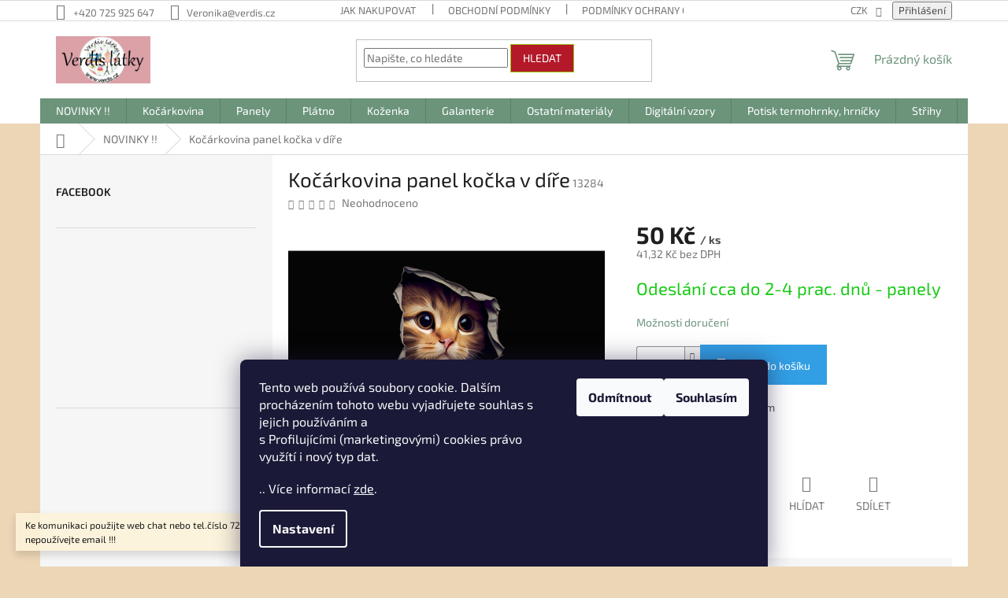

--- FILE ---
content_type: text/html; charset=utf-8
request_url: https://www.verdis.cz/novinky/kocarkovina-panel-kocka-v-dire-2/
body_size: 29260
content:
<!doctype html><html lang="cs" dir="ltr" class="header-background-light external-fonts-loaded"><head><meta charset="utf-8" /><meta name="viewport" content="width=device-width,initial-scale=1" /><title>NOVINKY !! - Kočárkovina panel kočka v díře</title><link rel="preconnect" href="https://cdn.myshoptet.com" /><link rel="dns-prefetch" href="https://cdn.myshoptet.com" /><link rel="preload" href="https://cdn.myshoptet.com/prj/dist/master/cms/libs/jquery/jquery-1.11.3.min.js" as="script" /><link href="https://cdn.myshoptet.com/prj/dist/master/cms/templates/frontend_templates/shared/css/font-face/exo-2.css" rel="stylesheet"><link href="https://cdn.myshoptet.com/prj/dist/master/shop/dist/font-shoptet-11.css.62c94c7785ff2cea73b2.css" rel="stylesheet"><script>
dataLayer = [];
dataLayer.push({'shoptet' : {
    "pageId": 1017,
    "pageType": "productDetail",
    "currency": "CZK",
    "currencyInfo": {
        "decimalSeparator": ",",
        "exchangeRate": 1,
        "priceDecimalPlaces": 2,
        "symbol": "K\u010d",
        "symbolLeft": 0,
        "thousandSeparator": " "
    },
    "language": "cs",
    "projectId": 367637,
    "product": {
        "id": 13284,
        "guid": "13836ac8-8930-11ee-9e5c-f24631d4a679",
        "hasVariants": false,
        "codes": [
            {
                "code": 13284
            }
        ],
        "code": "13284",
        "name": "Ko\u010d\u00e1rkovina panel ko\u010dka v d\u00ed\u0159e",
        "appendix": "",
        "weight": 0,
        "currentCategory": "NOVINKY !!",
        "currentCategoryGuid": "cc318e45-39b3-11ec-90ab-b8ca3a6a5ac4",
        "defaultCategory": "NOVINKY !!",
        "defaultCategoryGuid": "cc318e45-39b3-11ec-90ab-b8ca3a6a5ac4",
        "currency": "CZK",
        "priceWithVat": 50
    },
    "stocks": [
        {
            "id": "ext",
            "title": "Sklad",
            "isDeliveryPoint": 0,
            "visibleOnEshop": 1
        }
    ],
    "cartInfo": {
        "id": null,
        "freeShipping": false,
        "freeShippingFrom": 0,
        "leftToFreeGift": {
            "formattedPrice": "0 K\u010d",
            "priceLeft": 0
        },
        "freeGift": false,
        "leftToFreeShipping": {
            "priceLeft": 0,
            "dependOnRegion": 0,
            "formattedPrice": "0 K\u010d"
        },
        "discountCoupon": [],
        "getNoBillingShippingPrice": {
            "withoutVat": 0,
            "vat": 0,
            "withVat": 0
        },
        "cartItems": [],
        "taxMode": "ORDINARY"
    },
    "cart": [],
    "customer": {
        "priceRatio": 1,
        "priceListId": 1,
        "groupId": null,
        "registered": false,
        "mainAccount": false
    }
}});
dataLayer.push({'cookie_consent' : {
    "marketing": "denied",
    "analytics": "denied"
}});
document.addEventListener('DOMContentLoaded', function() {
    shoptet.consent.onAccept(function(agreements) {
        if (agreements.length == 0) {
            return;
        }
        dataLayer.push({
            'cookie_consent' : {
                'marketing' : (agreements.includes(shoptet.config.cookiesConsentOptPersonalisation)
                    ? 'granted' : 'denied'),
                'analytics': (agreements.includes(shoptet.config.cookiesConsentOptAnalytics)
                    ? 'granted' : 'denied')
            },
            'event': 'cookie_consent'
        });
    });
});
</script>
<meta property="og:type" content="website"><meta property="og:site_name" content="verdis.cz"><meta property="og:url" content="https://www.verdis.cz/novinky/kocarkovina-panel-kocka-v-dire-2/"><meta property="og:title" content="NOVINKY !! - Kočárkovina panel kočka v díře"><meta name="author" content="Verdis látky"><meta name="web_author" content="Shoptet.cz"><meta name="dcterms.rightsHolder" content="www.verdis.cz"><meta name="robots" content="index,follow"><meta property="og:image" content="https://cdn.myshoptet.com/usr/www.verdis.cz/user/shop/big/13284_kocka-20x35cm.jpg?67fbf911"><meta property="og:description" content="NOVINKY !! - Kočárkovina panel kočka v díře - Kočárkovina panel 33x19cm
Na výrobu taštiček, peněženek....
Složení: 100% polyester
Gramáž: 190g/m2"><meta name="description" content="NOVINKY !! - Kočárkovina panel kočka v díře - Kočárkovina panel 33x19cm
Na výrobu taštiček, peněženek....
Složení: 100% polyester
Gramáž: 190g/m2"><meta property="product:price:amount" content="50"><meta property="product:price:currency" content="CZK"><style>:root {--color-primary: #6b947b;--color-primary-h: 143;--color-primary-s: 16%;--color-primary-l: 50%;--color-primary-hover: #6200c9;--color-primary-hover-h: 269;--color-primary-hover-s: 100%;--color-primary-hover-l: 39%;--color-secondary: #329fe5;--color-secondary-h: 203;--color-secondary-s: 77%;--color-secondary-l: 55%;--color-secondary-hover: #0f8bd9;--color-secondary-hover-h: 203;--color-secondary-hover-s: 87%;--color-secondary-hover-l: 45%;--color-tertiary: #b31929;--color-tertiary-h: 354;--color-tertiary-s: 75%;--color-tertiary-l: 40%;--color-tertiary-hover: #9bc20e;--color-tertiary-hover-h: 73;--color-tertiary-hover-s: 87%;--color-tertiary-hover-l: 41%;--color-header-background: #ffffff;--template-font: "Exo 2";--template-headings-font: "Exo 2";--header-background-url: url("[data-uri]");--cookies-notice-background: #1A1937;--cookies-notice-color: #F8FAFB;--cookies-notice-button-hover: #f5f5f5;--cookies-notice-link-hover: #27263f;--templates-update-management-preview-mode-content: "Náhled aktualizací šablony je aktivní pro váš prohlížeč."}</style>
    
    <link href="https://cdn.myshoptet.com/prj/dist/master/shop/dist/main-11.less.fcb4a42d7bd8a71b7ee2.css" rel="stylesheet" />
                <link href="https://cdn.myshoptet.com/prj/dist/master/shop/dist/mobile-header-v1-11.less.1ee105d41b5f713c21aa.css" rel="stylesheet" />
    
    <script>var shoptet = shoptet || {};</script>
    <script src="https://cdn.myshoptet.com/prj/dist/master/shop/dist/main-3g-header.js.05f199e7fd2450312de2.js"></script>
<!-- User include --><!-- api 428(82) html code header -->
<link rel="stylesheet" href="https://cdn.myshoptet.com/usr/api2.dklab.cz/user/documents/_doplnky/oblibene/367637/16/367637_16.css" type="text/css" /><style>
        :root {
            --dklab-favourites-flag-color: #E91B7D;
            --dklab-favourites-flag-text-color: #FFFFFF;
            --dklab-favourites-add-text-color: #361EFF;            
            --dklab-favourites-remove-text-color: #1210E9;            
            --dklab-favourites-add-text-detail-color: #361EFF;            
            --dklab-favourites-remove-text-detail-color: #1210E9;            
            --dklab-favourites-header-icon-color: #361EFF;            
            --dklab-favourites-counter-color: #361EFF;            
        } </style>
<!-- api 446(100) html code header -->
<link rel="stylesheet" href="https://cdn.myshoptet.com/usr/api2.dklab.cz/user/documents/_doplnky/poznamka/367637/355/367637_355.css" type="text/css" /><style> :root { 
            --dklab-poznamka-color-main: #F3B0B7;  
            --dklab-poznamka-color-empty: #F6172E;             
            --dklab-poznamka-color-tooltip-background: #A066FF;             
            --dklab-poznamka-color-tooltip-text: #AD4DFF;             
            --dklab-poznamka-color-cart-message: #A157FF;             
            --dklab-poznamka-color-cart-message-background: #F7AB31;             
        }
        </style>
<!-- api 1004(637) html code header -->
<script>
      window.mehub = window.mehub || {};
      window.mehub.bonus = {
        businessId: '39340719-6a8e-4ab8-982d-2a8fc38797d9',
        addonId: '7298034b-f74b-419b-b002-25c5b393dbc2'
      }
    </script>
    
<!-- api 1501(1113) html code header -->
<link rel="stylesheet" href="https://cdn.myshoptet.com/usr/api2.dklab.cz/user/documents/_doplnky/filtry/367637/32/367637_32.css" type="text/css" /><style>:root { 
            --dklab-filters-active-color: #E52466; 
            --dklab-filters-active-foreground-color: #09060B; 
            --dklab-filters-slider-color: #222AE5; 
            --dklab-filters-show-filter-foreground-color: #340415; 
            --dklab-filters-show-filter-background-color: #C382E5; 
            --dklab-filters-show-filter-edges-size: 10px 25px;
            --dklab-filters-show-filter-align: flex-start;
            --dklab-filters-show-filter-align-desktop: flex-start;
        } 
                .filter-section form.dkLab-parameter fieldset div.div--collapsable:nth-child(+n+6),
                .filter-section form.dkLab-parameter-special fieldset div.div--collapsable:nth-child(+n+5) {
                    display: none;
                } 
                .filter-section form.dkLab-parameter.dkLab-parameter--show fieldset div.div--collapsable:nth-child(+n+6),
                .filter-section form.dkLab-parameter-special.dkLab-parameter-special--show fieldset div.div--collapsable:nth-child(+n+5) {
                    display: block;
                }</style>
<!-- api 1612(1202) html code header -->
<script id='pixel-chaty' async='true' src='https://cdn.chaty.app/pixel.js?id=BQoXFkLI'></script>
<!-- service 446(100) html code header -->
<style>
@font-face {
    font-family: 'poznamka';
    src:  url('https://cdn.myshoptet.com/usr/api2.dklab.cz/user/documents/_doplnky/poznamka/font/note.eot?v1');
    src:  url('https://cdn.myshoptet.com/usr/api2.dklab.cz/user/documents/_doplnky/poznamka/font/note.eot?v1#iefix') format('embedded-opentype'),
    url('https://cdn.myshoptet.com/usr/api2.dklab.cz/user/documents/_doplnky/poznamka/font/note.ttf?v1') format('truetype'),
    url('https://cdn.myshoptet.com/usr/api2.dklab.cz/user/documents/_doplnky/poznamka/font/note.woff?v1') format('woff'),
    url('https://cdn.myshoptet.com/usr/api2.dklab.cz/user/documents/_doplnky/poznamka/font/note.svg?v1') format('svg');
    font-weight: normal;
    font-style: normal;
}
</style>
<!-- service 553(201) html code header -->
<script src="https://shoptet.platimpak.cz/front/frontAction.js" 
onload="dispatchFrontAction('Classic', 'shoptet.platimpak.cz')"></script>


<!-- service 1004(637) html code header -->
<script src="https://mehub-framework.web.app/main.bundle.js?v=1"></script>
<!-- service 428(82) html code header -->
<style>
@font-face {
    font-family: 'oblibene';
    src:  url('https://cdn.myshoptet.com/usr/api2.dklab.cz/user/documents/_doplnky/oblibene/font/oblibene.eot?v1');
    src:  url('https://cdn.myshoptet.com/usr/api2.dklab.cz/user/documents/_doplnky/oblibene/font/oblibene.eot?v1#iefix') format('embedded-opentype'),
    url('https://cdn.myshoptet.com/usr/api2.dklab.cz/user/documents/_doplnky/oblibene/font/oblibene.ttf?v1') format('truetype'),
    url('https://cdn.myshoptet.com/usr/api2.dklab.cz/user/documents/_doplnky/oblibene/font/oblibene.woff?v1') format('woff'),
    url('https://cdn.myshoptet.com/usr/api2.dklab.cz/user/documents/_doplnky/oblibene/font/oblibene.svg?v1') format('svg');
    font-weight: normal;
    font-style: normal;
}
</style>
<script>
var dklabFavIndividual;
</script>
<!-- /User include --><link rel="shortcut icon" href="/favicon.ico" type="image/x-icon" /><link rel="canonical" href="https://www.verdis.cz/novinky/kocarkovina-panel-kocka-v-dire-2/" /><style>/* custom background */@media (min-width: 992px) {body {background-color: #ecd6b6 ;background-position: left top;background-repeat: repeat !important;background-attachment: fixed;}}</style>    <!-- Global site tag (gtag.js) - Google Analytics -->
    <script async src="https://www.googletagmanager.com/gtag/js?id=UA-197780346-1"></script>
    <script>
        
        window.dataLayer = window.dataLayer || [];
        function gtag(){dataLayer.push(arguments);}
        

                    console.debug('default consent data');

            gtag('consent', 'default', {"ad_storage":"denied","analytics_storage":"denied","ad_user_data":"denied","ad_personalization":"denied","wait_for_update":500});
            dataLayer.push({
                'event': 'default_consent'
            });
        
        gtag('js', new Date());

                gtag('config', 'UA-197780346-1', { 'groups': "UA" });
        
        
        
        
        
        
        
        
                gtag('set', 'currency', 'CZK');

        gtag('event', 'view_item', {
            "send_to": "UA",
            "items": [
                {
                    "id": "13284",
                    "name": "Ko\u010d\u00e1rkovina panel ko\u010dka v d\u00ed\u0159e",
                    "category": "NOVINKY !!",
                                                            "price": 41.32
                }
            ]
        });
        
        
        
        
        
        
        
        
        
        
        
        
        document.addEventListener('DOMContentLoaded', function() {
            if (typeof shoptet.tracking !== 'undefined') {
                for (var id in shoptet.tracking.bannersList) {
                    gtag('event', 'view_promotion', {
                        "send_to": "UA",
                        "promotions": [
                            {
                                "id": shoptet.tracking.bannersList[id].id,
                                "name": shoptet.tracking.bannersList[id].name,
                                "position": shoptet.tracking.bannersList[id].position
                            }
                        ]
                    });
                }
            }

            shoptet.consent.onAccept(function(agreements) {
                if (agreements.length !== 0) {
                    console.debug('gtag consent accept');
                    var gtagConsentPayload =  {
                        'ad_storage': agreements.includes(shoptet.config.cookiesConsentOptPersonalisation)
                            ? 'granted' : 'denied',
                        'analytics_storage': agreements.includes(shoptet.config.cookiesConsentOptAnalytics)
                            ? 'granted' : 'denied',
                                                                                                'ad_user_data': agreements.includes(shoptet.config.cookiesConsentOptPersonalisation)
                            ? 'granted' : 'denied',
                        'ad_personalization': agreements.includes(shoptet.config.cookiesConsentOptPersonalisation)
                            ? 'granted' : 'denied',
                        };
                    console.debug('update consent data', gtagConsentPayload);
                    gtag('consent', 'update', gtagConsentPayload);
                    dataLayer.push(
                        { 'event': 'update_consent' }
                    );
                }
            });
        });
    </script>
</head><body class="desktop id-1017 in-novinky template-11 type-product type-detail multiple-columns-body columns-3 ums_forms_redesign--off ums_a11y_category_page--on ums_discussion_rating_forms--off ums_flags_display_unification--on ums_a11y_login--on mobile-header-version-1"><noscript>
    <style>
        #header {
            padding-top: 0;
            position: relative !important;
            top: 0;
        }
        .header-navigation {
            position: relative !important;
        }
        .overall-wrapper {
            margin: 0 !important;
        }
        body:not(.ready) {
            visibility: visible !important;
        }
    </style>
    <div class="no-javascript">
        <div class="no-javascript__title">Musíte změnit nastavení vašeho prohlížeče</div>
        <div class="no-javascript__text">Podívejte se na: <a href="https://www.google.com/support/bin/answer.py?answer=23852">Jak povolit JavaScript ve vašem prohlížeči</a>.</div>
        <div class="no-javascript__text">Pokud používáte software na blokování reklam, může být nutné povolit JavaScript z této stránky.</div>
        <div class="no-javascript__text">Děkujeme.</div>
    </div>
</noscript>

        <div id="fb-root"></div>
        <script>
            window.fbAsyncInit = function() {
                FB.init({
//                    appId            : 'your-app-id',
                    autoLogAppEvents : true,
                    xfbml            : true,
                    version          : 'v19.0'
                });
            };
        </script>
        <script async defer crossorigin="anonymous" src="https://connect.facebook.net/cs_CZ/sdk.js"></script>    <div class="siteCookies siteCookies--bottom siteCookies--dark js-siteCookies" role="dialog" data-testid="cookiesPopup" data-nosnippet>
        <div class="siteCookies__form">
            <div class="siteCookies__content">
                <div class="siteCookies__text">
                    Tento web používá soubory cookie. Dalším procházením tohoto webu vyjadřujete souhlas s jejich používáním a
<p>s Profilujícími (marketingovými) cookies právo využítí i nový typ dat. </p>
.. Více informací <a href="http://www.verdis.cz/podminky-ochrany-osobnich-udaju/" target="\" _blank="">zde</a>.
                </div>
                <p class="siteCookies__links">
                    <button class="siteCookies__link js-cookies-settings" aria-label="Nastavení cookies" data-testid="cookiesSettings">Nastavení</button>
                </p>
            </div>
            <div class="siteCookies__buttonWrap">
                                    <button class="siteCookies__button js-cookiesConsentSubmit" value="reject" aria-label="Odmítnout cookies" data-testid="buttonCookiesReject">Odmítnout</button>
                                <button class="siteCookies__button js-cookiesConsentSubmit" value="all" aria-label="Přijmout cookies" data-testid="buttonCookiesAccept">Souhlasím</button>
            </div>
        </div>
        <script>
            document.addEventListener("DOMContentLoaded", () => {
                const siteCookies = document.querySelector('.js-siteCookies');
                document.addEventListener("scroll", shoptet.common.throttle(() => {
                    const st = document.documentElement.scrollTop;
                    if (st > 1) {
                        siteCookies.classList.add('siteCookies--scrolled');
                    } else {
                        siteCookies.classList.remove('siteCookies--scrolled');
                    }
                }, 100));
            });
        </script>
    </div>
<a href="#content" class="skip-link sr-only">Přejít na obsah</a><div class="overall-wrapper"><div class="site-msg information"><div class="container"><div class="text">Ke komunikaci použijte web chat nebo tel.číslo 725 925 647. Ke komunikaci nepoužívejte email !!!</div><div class="close js-close-information-msg"></div></div></div><div class="user-action"><div class="container">
    <div class="user-action-in">
                    <div id="login" class="user-action-login popup-widget login-widget" role="dialog" aria-labelledby="loginHeading">
        <div class="popup-widget-inner">
                            <h2 id="loginHeading">Přihlášení k vašemu účtu</h2><div id="customerLogin"><form action="/action/Customer/Login/" method="post" id="formLoginIncluded" class="csrf-enabled formLogin" data-testid="formLogin"><input type="hidden" name="referer" value="" /><div class="form-group"><div class="input-wrapper email js-validated-element-wrapper no-label"><input type="email" name="email" class="form-control" autofocus placeholder="E-mailová adresa (např. jan@novak.cz)" data-testid="inputEmail" autocomplete="email" required /></div></div><div class="form-group"><div class="input-wrapper password js-validated-element-wrapper no-label"><input type="password" name="password" class="form-control" placeholder="Heslo" data-testid="inputPassword" autocomplete="current-password" required /><span class="no-display">Nemůžete vyplnit toto pole</span><input type="text" name="surname" value="" class="no-display" /></div></div><div class="form-group"><div class="login-wrapper"><button type="submit" class="btn btn-secondary btn-text btn-login" data-testid="buttonSubmit">Přihlásit se</button><div class="password-helper"><a href="/registrace/" data-testid="signup" rel="nofollow">Nová registrace</a><a href="/klient/zapomenute-heslo/" rel="nofollow">Zapomenuté heslo</a></div></div></div></form>
</div>                    </div>
    </div>

                            <div id="cart-widget" class="user-action-cart popup-widget cart-widget loader-wrapper" data-testid="popupCartWidget" role="dialog" aria-hidden="true">
    <div class="popup-widget-inner cart-widget-inner place-cart-here">
        <div class="loader-overlay">
            <div class="loader"></div>
        </div>
    </div>

    <div class="cart-widget-button">
        <a href="/kosik/" class="btn btn-conversion" id="continue-order-button" rel="nofollow" data-testid="buttonNextStep">Pokračovat do košíku</a>
    </div>
</div>
            </div>
</div>
</div><div class="top-navigation-bar" data-testid="topNavigationBar">

    <div class="container">

        <div class="top-navigation-contacts">
            <strong>Zákaznická podpora:</strong><a href="tel:+420725925647" class="project-phone" aria-label="Zavolat na +420725925647" data-testid="contactboxPhone"><span>+420 725 925 647</span></a><a href="mailto:Veronika@verdis.cz" class="project-email" data-testid="contactboxEmail"><span>Veronika@verdis.cz</span></a>        </div>

                            <div class="top-navigation-menu">
                <div class="top-navigation-menu-trigger"></div>
                <ul class="top-navigation-bar-menu">
                                            <li class="top-navigation-menu-item-27">
                            <a href="/clanky/jak-nakupovat/" target="blank">Jak nakupovat</a>
                        </li>
                                            <li class="top-navigation-menu-item-39">
                            <a href="/clanky/obchodni-podminky/" target="blank">Obchodní podmínky</a>
                        </li>
                                            <li class="top-navigation-menu-item-691">
                            <a href="/clanky/podminky-ochrany-osobnich-udaju/" target="blank">Podmínky ochrany osobních údajů </a>
                        </li>
                                    </ul>
                <ul class="top-navigation-bar-menu-helper"></ul>
            </div>
        
        <div class="top-navigation-tools top-navigation-tools--language">
            <div class="responsive-tools">
                <a href="#" class="toggle-window" data-target="search" aria-label="Hledat" data-testid="linkSearchIcon"></a>
                                                            <a href="#" class="toggle-window" data-target="login"></a>
                                                    <a href="#" class="toggle-window" data-target="navigation" aria-label="Menu" data-testid="hamburgerMenu"></a>
            </div>
                <div class="dropdown">
        <span>Ceny v:</span>
        <button id="topNavigationDropdown" type="button" data-toggle="dropdown" aria-haspopup="true" aria-expanded="false">
            CZK
            <span class="caret"></span>
        </button>
        <ul class="dropdown-menu" aria-labelledby="topNavigationDropdown"><li><a href="/action/Currency/changeCurrency/?currencyCode=CZK" rel="nofollow">CZK</a></li><li><a href="/action/Currency/changeCurrency/?currencyCode=EUR" rel="nofollow">EUR</a></li></ul>
    </div>
            <button class="top-nav-button top-nav-button-login toggle-window" type="button" data-target="login" aria-haspopup="dialog" aria-controls="login" aria-expanded="false" data-testid="signin"><span>Přihlášení</span></button>        </div>

    </div>

</div>
<header id="header"><div class="container navigation-wrapper">
    <div class="header-top">
        <div class="site-name-wrapper">
            <div class="site-name"><a href="/" data-testid="linkWebsiteLogo"><img src="https://cdn.myshoptet.com/usr/www.verdis.cz/user/logos/yreklama.jpg" alt="Verdis látky" fetchpriority="low" /></a></div>        </div>
        <div class="search" itemscope itemtype="https://schema.org/WebSite">
            <meta itemprop="headline" content="NOVINKY !!"/><meta itemprop="url" content="https://www.verdis.cz"/><meta itemprop="text" content="NOVINKY !! - Kočárkovina panel kočka v díře - Kočárkovina panel 33x19cm Na výrobu taštiček, peněženek.... Složení: 100% polyester Gramáž: 190g/m2"/>            <form action="/action/ProductSearch/prepareString/" method="post"
    id="formSearchForm" class="search-form compact-form js-search-main"
    itemprop="potentialAction" itemscope itemtype="https://schema.org/SearchAction" data-testid="searchForm">
    <fieldset>
        <meta itemprop="target"
            content="https://www.verdis.cz/vyhledavani/?string={string}"/>
        <input type="hidden" name="language" value="cs"/>
        
            
<input
    type="search"
    name="string"
        class="query-input form-control search-input js-search-input"
    placeholder="Napište, co hledáte"
    autocomplete="off"
    required
    itemprop="query-input"
    aria-label="Vyhledávání"
    data-testid="searchInput"
>
            <button type="submit" class="btn btn-default" data-testid="searchBtn">Hledat</button>
        
    </fieldset>
</form>
        </div>
        <div class="navigation-buttons">
                
    <a href="/kosik/" class="btn btn-icon toggle-window cart-count" data-target="cart" data-hover="true" data-redirect="true" data-testid="headerCart" rel="nofollow" aria-haspopup="dialog" aria-expanded="false" aria-controls="cart-widget">
        
                <span class="sr-only">Nákupní košík</span>
        
            <span class="cart-price visible-lg-inline-block" data-testid="headerCartPrice">
                                    Prázdný košík                            </span>
        
    
            </a>
        </div>
    </div>
    <nav id="navigation" aria-label="Hlavní menu" data-collapsible="true"><div class="navigation-in menu"><ul class="menu-level-1" role="menubar" data-testid="headerMenuItems"><li class="menu-item-1017" role="none"><a href="/kategorie/novinky/" class="active" data-testid="headerMenuItem" role="menuitem" aria-expanded="false"><b>NOVINKY !!</b></a></li>
<li class="menu-item-894 ext" role="none"><a href="/kategorie/kocarkovina-2/" data-testid="headerMenuItem" role="menuitem" aria-haspopup="true" aria-expanded="false"><b>Kočárkovina</b><span class="submenu-arrow"></span></a><ul class="menu-level-2" aria-label="Kočárkovina" tabindex="-1" role="menu"><li class="menu-item-1325" role="none"><a href="/kategorie/sady-kocarkoviny/" class="menu-image" data-testid="headerMenuItem" tabindex="-1" aria-hidden="true"><img src="data:image/svg+xml,%3Csvg%20width%3D%22140%22%20height%3D%22100%22%20xmlns%3D%22http%3A%2F%2Fwww.w3.org%2F2000%2Fsvg%22%3E%3C%2Fsvg%3E" alt="" aria-hidden="true" width="140" height="100"  data-src="https://cdn.myshoptet.com/usr/www.verdis.cz/user/categories/thumb/20230418_114830.jpg" fetchpriority="low" /></a><div><a href="/kategorie/sady-kocarkoviny/" data-testid="headerMenuItem" role="menuitem"><span>Sady kočárkoviny</span></a>
                        </div></li><li class="menu-item-717 has-third-level" role="none"><a href="/kategorie/kocarkovina-potisk/" class="menu-image" data-testid="headerMenuItem" tabindex="-1" aria-hidden="true"><img src="data:image/svg+xml,%3Csvg%20width%3D%22140%22%20height%3D%22100%22%20xmlns%3D%22http%3A%2F%2Fwww.w3.org%2F2000%2Fsvg%22%3E%3C%2Fsvg%3E" alt="" aria-hidden="true" width="140" height="100"  data-src="https://cdn.myshoptet.com/usr/www.verdis.cz/user/categories/thumb/motyle-i-rosliny-ciemny-niebieski.jpg" fetchpriority="low" /></a><div><a href="/kategorie/kocarkovina-potisk/" data-testid="headerMenuItem" role="menuitem"><span>Kočárkovina vzorovaná</span></a>
                                                    <ul class="menu-level-3" role="menu">
                                                                    <li class="menu-item-1422" role="none">
                                        <a href="/kategorie/kocarkovina-skladem/" data-testid="headerMenuItem" role="menuitem">
                                            Kočárkovina skladem</a>,                                    </li>
                                                                    <li class="menu-item-1425" role="none">
                                        <a href="/kategorie/kocarkovina-na-objednani-dodani-cca-za-14dni/" data-testid="headerMenuItem" role="menuitem">
                                            Kočárkovina na objednání - dodání cca za 14dní</a>                                    </li>
                                                            </ul>
                        </div></li><li class="menu-item-720" role="none"><a href="/kategorie/kocarkovina-jednobarevna/" class="menu-image" data-testid="headerMenuItem" tabindex="-1" aria-hidden="true"><img src="data:image/svg+xml,%3Csvg%20width%3D%22140%22%20height%3D%22100%22%20xmlns%3D%22http%3A%2F%2Fwww.w3.org%2F2000%2Fsvg%22%3E%3C%2Fsvg%3E" alt="" aria-hidden="true" width="140" height="100"  data-src="https://cdn.myshoptet.com/usr/www.verdis.cz/user/categories/thumb/20201124_102725.jpg" fetchpriority="low" /></a><div><a href="/kategorie/kocarkovina-jednobarevna/" data-testid="headerMenuItem" role="menuitem"><span>Kočárkovina jednobarevná</span></a>
                        </div></li><li class="menu-item-1071" role="none"><a href="/kategorie/kocarkovina-prosivana/" class="menu-image" data-testid="headerMenuItem" tabindex="-1" aria-hidden="true"><img src="data:image/svg+xml,%3Csvg%20width%3D%22140%22%20height%3D%22100%22%20xmlns%3D%22http%3A%2F%2Fwww.w3.org%2F2000%2Fsvg%22%3E%3C%2Fsvg%3E" alt="" aria-hidden="true" width="140" height="100"  data-src="https://cdn.myshoptet.com/usr/www.verdis.cz/user/categories/thumb/10588117a61871ca00223e9272c618e6.jpg" fetchpriority="low" /></a><div><a href="/kategorie/kocarkovina-prosivana/" data-testid="headerMenuItem" role="menuitem"><span>Kočárkovina prošívaná</span></a>
                        </div></li><li class="menu-item-1053" role="none"><a href="/kategorie/sady--k-usiti-kabelek--tasek/" class="menu-image" data-testid="headerMenuItem" tabindex="-1" aria-hidden="true"><img src="data:image/svg+xml,%3Csvg%20width%3D%22140%22%20height%3D%22100%22%20xmlns%3D%22http%3A%2F%2Fwww.w3.org%2F2000%2Fsvg%22%3E%3C%2Fsvg%3E" alt="" aria-hidden="true" width="140" height="100"  data-src="https://cdn.myshoptet.com/usr/www.verdis.cz/user/categories/thumb/20220118_110450.jpg" fetchpriority="low" /></a><div><a href="/kategorie/sady--k-usiti-kabelek--tasek/" data-testid="headerMenuItem" role="menuitem"><span>Sady  k ušití kabelek, tašek</span></a>
                        </div></li><li class="menu-item-1314" role="none"><a href="/kategorie/nylon-s-potiskem-sustakovina/" class="menu-image" data-testid="headerMenuItem" tabindex="-1" aria-hidden="true"><img src="data:image/svg+xml,%3Csvg%20width%3D%22140%22%20height%3D%22100%22%20xmlns%3D%22http%3A%2F%2Fwww.w3.org%2F2000%2Fsvg%22%3E%3C%2Fsvg%3E" alt="" aria-hidden="true" width="140" height="100"  data-src="https://cdn.myshoptet.com/usr/www.verdis.cz/user/categories/thumb/33x33cm_(1)_(1).png" fetchpriority="low" /></a><div><a href="/kategorie/nylon-s-potiskem-sustakovina/" data-testid="headerMenuItem" role="menuitem"><span>Nylon s potiskem ( šusťákovina )</span></a>
                        </div></li></ul></li>
<li class="menu-item-834 ext" role="none"><a href="/kategorie/panely/" data-testid="headerMenuItem" role="menuitem" aria-haspopup="true" aria-expanded="false"><b>Panely</b><span class="submenu-arrow"></span></a><ul class="menu-level-2" aria-label="Panely" tabindex="-1" role="menu"><li class="menu-item-1457 has-third-level" role="none"><a href="/kategorie/panely-kocarkovina/" class="menu-image" data-testid="headerMenuItem" tabindex="-1" aria-hidden="true"><img src="data:image/svg+xml,%3Csvg%20width%3D%22140%22%20height%3D%22100%22%20xmlns%3D%22http%3A%2F%2Fwww.w3.org%2F2000%2Fsvg%22%3E%3C%2Fsvg%3E" alt="" aria-hidden="true" width="140" height="100"  data-src="https://cdn.myshoptet.com/usr/www.verdis.cz/user/categories/thumb/_2be506bf-f2f2-4a4d-88d6-e0d668e8f1f2.jpeg" fetchpriority="low" /></a><div><a href="/kategorie/panely-kocarkovina/" data-testid="headerMenuItem" role="menuitem"><span>Panely kočárkovina</span></a>
                                                    <ul class="menu-level-3" role="menu">
                                                                    <li class="menu-item-837" role="none">
                                        <a href="/kategorie/panel-kocarkovina-na-tasky--tasticky--batohy/" data-testid="headerMenuItem" role="menuitem">
                                            Panel kočárkovina tašky, taštičky, batohy</a>,                                    </li>
                                                                    <li class="menu-item-1275" role="none">
                                        <a href="/kategorie/dvojpanel-kocarkovina/" data-testid="headerMenuItem" role="menuitem">
                                            Dvojpanel kočárkovina</a>,                                    </li>
                                                                    <li class="menu-item-1454" role="none">
                                        <a href="/kategorie/panel-kocarkovina-zastery-2/" data-testid="headerMenuItem" role="menuitem">
                                            Panel kočárkovina - zástěry</a>,                                    </li>
                                                                    <li class="menu-item-1236" role="none">
                                        <a href="/kategorie/panel-kocarkovina-podsalky--ozdoby/" data-testid="headerMenuItem" role="menuitem">
                                            Panel kočárkovina podšálky, ozdoby</a>,                                    </li>
                                                                    <li class="menu-item-1032" role="none">
                                        <a href="/kategorie/panel-kocarkovina-penal/" data-testid="headerMenuItem" role="menuitem">
                                            Panel kočárkovina na penál</a>,                                    </li>
                                                                    <li class="menu-item-1038" role="none">
                                        <a href="/kategorie/panel-kocarkovina-na-ledvinky/" data-testid="headerMenuItem" role="menuitem">
                                            Panel kočárkovina na ledvinku</a>,                                    </li>
                                                                    <li class="menu-item-1044" role="none">
                                        <a href="/kategorie/panel-kocarkovina-na-fusaky/" data-testid="headerMenuItem" role="menuitem">
                                            Panel kočárkovina na fusaky</a>,                                    </li>
                                                                    <li class="menu-item-1047" role="none">
                                        <a href="/kategorie/panel-kocarkovina-panel-hraci-podlozka/" data-testid="headerMenuItem" role="menuitem">
                                            Panel kočárkovina panel hrací podložka</a>,                                    </li>
                                                                    <li class="menu-item-1460" role="none">
                                        <a href="/kategorie/panel-kocarkovina-kosmeticka-tasticka/" data-testid="headerMenuItem" role="menuitem">
                                            Panel kočárkovina - kosmetická taštička</a>                                    </li>
                                                            </ul>
                        </div></li><li class="menu-item-1320" role="none"><a href="/kategorie/panel-velur--mikroplys-na-polstarky/" class="menu-image" data-testid="headerMenuItem" tabindex="-1" aria-hidden="true"><img src="data:image/svg+xml,%3Csvg%20width%3D%22140%22%20height%3D%22100%22%20xmlns%3D%22http%3A%2F%2Fwww.w3.org%2F2000%2Fsvg%22%3E%3C%2Fsvg%3E" alt="" aria-hidden="true" width="140" height="100"  data-src="https://cdn.myshoptet.com/usr/www.verdis.cz/user/categories/thumb/2.jpg" fetchpriority="low" /></a><div><a href="/kategorie/panel-velur--mikroplys-na-polstarky/" data-testid="headerMenuItem" role="menuitem"><span>Panel velur, mikroplyš na polštářky</span></a>
                        </div></li><li class="menu-item-1023" role="none"><a href="/kategorie/panely-kozenka/" class="menu-image" data-testid="headerMenuItem" tabindex="-1" aria-hidden="true"><img src="data:image/svg+xml,%3Csvg%20width%3D%22140%22%20height%3D%22100%22%20xmlns%3D%22http%3A%2F%2Fwww.w3.org%2F2000%2Fsvg%22%3E%3C%2Fsvg%3E" alt="" aria-hidden="true" width="140" height="100"  data-src="https://cdn.myshoptet.com/usr/www.verdis.cz/user/categories/thumb/panel-50x50-zloty-jelonek.jpg" fetchpriority="low" /></a><div><a href="/kategorie/panely-kozenka/" data-testid="headerMenuItem" role="menuitem"><span>Panely koženka</span></a>
                        </div></li><li class="menu-item-840" role="none"><a href="/kategorie/panely-teplakovina/" class="menu-image" data-testid="headerMenuItem" tabindex="-1" aria-hidden="true"><img src="data:image/svg+xml,%3Csvg%20width%3D%22140%22%20height%3D%22100%22%20xmlns%3D%22http%3A%2F%2Fwww.w3.org%2F2000%2Fsvg%22%3E%3C%2Fsvg%3E" alt="" aria-hidden="true" width="140" height="100"  data-src="https://cdn.myshoptet.com/usr/www.verdis.cz/user/categories/thumb/_7cf4a9d7-8a7f-48ea-99fe-a52298b0eb47.jpeg" fetchpriority="low" /></a><div><a href="/kategorie/panely-teplakovina/" data-testid="headerMenuItem" role="menuitem"><span>Panel teplákovina</span></a>
                        </div></li><li class="menu-item-843" role="none"><a href="/kategorie/panel-uplet/" class="menu-image" data-testid="headerMenuItem" tabindex="-1" aria-hidden="true"><img src="data:image/svg+xml,%3Csvg%20width%3D%22140%22%20height%3D%22100%22%20xmlns%3D%22http%3A%2F%2Fwww.w3.org%2F2000%2Fsvg%22%3E%3C%2Fsvg%3E" alt="" aria-hidden="true" width="140" height="100"  data-src="https://cdn.myshoptet.com/usr/www.verdis.cz/user/categories/thumb/obr__zek_3.jpg" fetchpriority="low" /></a><div><a href="/kategorie/panel-uplet/" data-testid="headerMenuItem" role="menuitem"><span>Panel úplet</span></a>
                        </div></li><li class="menu-item-948" role="none"><a href="/kategorie/panel-sofshell/" class="menu-image" data-testid="headerMenuItem" tabindex="-1" aria-hidden="true"><img src="data:image/svg+xml,%3Csvg%20width%3D%22140%22%20height%3D%22100%22%20xmlns%3D%22http%3A%2F%2Fwww.w3.org%2F2000%2Fsvg%22%3E%3C%2Fsvg%3E" alt="" aria-hidden="true" width="140" height="100"  data-src="https://cdn.myshoptet.com/usr/www.verdis.cz/user/categories/thumb/panel_softshell_2.png" fetchpriority="low" /></a><div><a href="/kategorie/panel-sofshell/" data-testid="headerMenuItem" role="menuitem"><span>Panel softshell</span></a>
                        </div></li><li class="menu-item-1371" role="none"><a href="/kategorie/panel-predlozka-ke-dverim/" class="menu-image" data-testid="headerMenuItem" tabindex="-1" aria-hidden="true"><img src="data:image/svg+xml,%3Csvg%20width%3D%22140%22%20height%3D%22100%22%20xmlns%3D%22http%3A%2F%2Fwww.w3.org%2F2000%2Fsvg%22%3E%3C%2Fsvg%3E" alt="" aria-hidden="true" width="140" height="100"  data-src="https://cdn.myshoptet.com/usr/www.verdis.cz/user/categories/thumb/roho__ka_v__no__n__.jpg" fetchpriority="low" /></a><div><a href="/kategorie/panel-predlozka-ke-dverim/" data-testid="headerMenuItem" role="menuitem"><span>Panel předložka ke dveřím</span></a>
                        </div></li><li class="menu-item-1395" role="none"><a href="/kategorie/panel-platno/" class="menu-image" data-testid="headerMenuItem" tabindex="-1" aria-hidden="true"><img src="data:image/svg+xml,%3Csvg%20width%3D%22140%22%20height%3D%22100%22%20xmlns%3D%22http%3A%2F%2Fwww.w3.org%2F2000%2Fsvg%22%3E%3C%2Fsvg%3E" alt="" aria-hidden="true" width="140" height="100"  data-src="https://cdn.myshoptet.com/usr/www.verdis.cz/user/categories/thumb/_efbea48d-43fc-4094-9427-5432d893a890.jpeg" fetchpriority="low" /></a><div><a href="/kategorie/panel-platno/" data-testid="headerMenuItem" role="menuitem"><span>Panel plátno</span></a>
                        </div></li><li class="menu-item-1398" role="none"><a href="/kategorie/zakazkove-panely-neprodejne/" class="menu-image" data-testid="headerMenuItem" tabindex="-1" aria-hidden="true"><img src="data:image/svg+xml,%3Csvg%20width%3D%22140%22%20height%3D%22100%22%20xmlns%3D%22http%3A%2F%2Fwww.w3.org%2F2000%2Fsvg%22%3E%3C%2Fsvg%3E" alt="" aria-hidden="true" width="140" height="100"  data-src="https://cdn.myshoptet.com/usr/www.verdis.cz/user/categories/thumb/_785ddade-f411-41c2-a57a-7b100a9a9bc6.jpeg" fetchpriority="low" /></a><div><a href="/kategorie/zakazkove-panely-neprodejne/" data-testid="headerMenuItem" role="menuitem"><span>Zakázkové panely - neprodejné</span></a>
                        </div></li><li class="menu-item-1449" role="none"><a href="/kategorie/panely-plenkovina/" class="menu-image" data-testid="headerMenuItem" tabindex="-1" aria-hidden="true"><img src="data:image/svg+xml,%3Csvg%20width%3D%22140%22%20height%3D%22100%22%20xmlns%3D%22http%3A%2F%2Fwww.w3.org%2F2000%2Fsvg%22%3E%3C%2Fsvg%3E" alt="" aria-hidden="true" width="140" height="100"  data-src="https://cdn.myshoptet.com/usr/www.verdis.cz/user/categories/thumb/50x70cm_ut__rka_1.jpg" fetchpriority="low" /></a><div><a href="/kategorie/panely-plenkovina/" data-testid="headerMenuItem" role="menuitem"><span>Panely plenkovina</span></a>
                        </div></li></ul></li>
<li class="menu-item-900 ext" role="none"><a href="/kategorie/platno/" data-testid="headerMenuItem" role="menuitem" aria-haspopup="true" aria-expanded="false"><b>Plátno</b><span class="submenu-arrow"></span></a><ul class="menu-level-2" aria-label="Plátno" tabindex="-1" role="menu"><li class="menu-item-1366" role="none"><a href="/kategorie/platno-vzorovane/" class="menu-image" data-testid="headerMenuItem" tabindex="-1" aria-hidden="true"><img src="data:image/svg+xml,%3Csvg%20width%3D%22140%22%20height%3D%22100%22%20xmlns%3D%22http%3A%2F%2Fwww.w3.org%2F2000%2Fsvg%22%3E%3C%2Fsvg%3E" alt="" aria-hidden="true" width="140" height="100"  data-src="https://cdn.myshoptet.com/usr/www.verdis.cz/user/categories/thumb/30x30cm_stromy-1.jpg" fetchpriority="low" /></a><div><a href="/kategorie/platno-vzorovane/" data-testid="headerMenuItem" role="menuitem"><span>Plátno vzorované</span></a>
                        </div></li><li class="menu-item-1369" role="none"><a href="/kategorie/platno-jednobrevne/" class="menu-image" data-testid="headerMenuItem" tabindex="-1" aria-hidden="true"><img src="data:image/svg+xml,%3Csvg%20width%3D%22140%22%20height%3D%22100%22%20xmlns%3D%22http%3A%2F%2Fwww.w3.org%2F2000%2Fsvg%22%3E%3C%2Fsvg%3E" alt="" aria-hidden="true" width="140" height="100"  data-src="https://cdn.myshoptet.com/usr/www.verdis.cz/user/categories/thumb/pl__tno.jpg" fetchpriority="low" /></a><div><a href="/kategorie/platno-jednobrevne/" data-testid="headerMenuItem" role="menuitem"><span>Plátno jednobrevné</span></a>
                        </div></li></ul></li>
<li class="menu-item-1002 ext" role="none"><a href="/kategorie/kozenka/" data-testid="headerMenuItem" role="menuitem" aria-haspopup="true" aria-expanded="false"><b>Koženka</b><span class="submenu-arrow"></span></a><ul class="menu-level-2" aria-label="Koženka" tabindex="-1" role="menu"><li class="menu-item-1005" role="none"><a href="/kategorie/kozenka-vzorova/" class="menu-image" data-testid="headerMenuItem" tabindex="-1" aria-hidden="true"><img src="data:image/svg+xml,%3Csvg%20width%3D%22140%22%20height%3D%22100%22%20xmlns%3D%22http%3A%2F%2Fwww.w3.org%2F2000%2Fsvg%22%3E%3C%2Fsvg%3E" alt="" aria-hidden="true" width="140" height="100"  data-src="https://cdn.myshoptet.com/usr/www.verdis.cz/user/categories/thumb/20211016_113419-1.jpg" fetchpriority="low" /></a><div><a href="/kategorie/kozenka-vzorova/" data-testid="headerMenuItem" role="menuitem"><span>Koženka vzorovaná</span></a>
                        </div></li><li class="menu-item-1008" role="none"><a href="/kategorie/kozenka-jednobarevna/" class="menu-image" data-testid="headerMenuItem" tabindex="-1" aria-hidden="true"><img src="data:image/svg+xml,%3Csvg%20width%3D%22140%22%20height%3D%22100%22%20xmlns%3D%22http%3A%2F%2Fwww.w3.org%2F2000%2Fsvg%22%3E%3C%2Fsvg%3E" alt="" aria-hidden="true" width="140" height="100"  data-src="https://cdn.myshoptet.com/usr/www.verdis.cz/user/categories/thumb/20211016_114817.jpg" fetchpriority="low" /></a><div><a href="/kategorie/kozenka-jednobarevna/" data-testid="headerMenuItem" role="menuitem"><span>Koženka jednobarevná</span></a>
                        </div></li></ul></li>
<li class="menu-item-753 ext" role="none"><a href="/kategorie/galanterie/" data-testid="headerMenuItem" role="menuitem" aria-haspopup="true" aria-expanded="false"><b>Galanterie</b><span class="submenu-arrow"></span></a><ul class="menu-level-2" aria-label="Galanterie" tabindex="-1" role="menu"><li class="menu-item-1330" role="none"><a href="/kategorie/pruzenky/" class="menu-image" data-testid="headerMenuItem" tabindex="-1" aria-hidden="true"><img src="data:image/svg+xml,%3Csvg%20width%3D%22140%22%20height%3D%22100%22%20xmlns%3D%22http%3A%2F%2Fwww.w3.org%2F2000%2Fsvg%22%3E%3C%2Fsvg%3E" alt="" aria-hidden="true" width="140" height="100"  data-src="https://cdn.myshoptet.com/prj/dist/master/cms/templates/frontend_templates/00/img/folder.svg" fetchpriority="low" /></a><div><a href="/kategorie/pruzenky/" data-testid="headerMenuItem" role="menuitem"><span>Pruženky</span></a>
                        </div></li><li class="menu-item-756" role="none"><a href="/kategorie/kabatove-spony/" class="menu-image" data-testid="headerMenuItem" tabindex="-1" aria-hidden="true"><img src="data:image/svg+xml,%3Csvg%20width%3D%22140%22%20height%3D%22100%22%20xmlns%3D%22http%3A%2F%2Fwww.w3.org%2F2000%2Fsvg%22%3E%3C%2Fsvg%3E" alt="" aria-hidden="true" width="140" height="100"  data-src="https://cdn.myshoptet.com/usr/www.verdis.cz/user/categories/thumb/20201211_112116.jpg" fetchpriority="low" /></a><div><a href="/kategorie/kabatove-spony/" data-testid="headerMenuItem" role="menuitem"><span>Kabátové spony</span></a>
                        </div></li><li class="menu-item-801" role="none"><a href="/kategorie/vystuze-folie/" class="menu-image" data-testid="headerMenuItem" tabindex="-1" aria-hidden="true"><img src="data:image/svg+xml,%3Csvg%20width%3D%22140%22%20height%3D%22100%22%20xmlns%3D%22http%3A%2F%2Fwww.w3.org%2F2000%2Fsvg%22%3E%3C%2Fsvg%3E" alt="" aria-hidden="true" width="140" height="100"  data-src="https://cdn.myshoptet.com/usr/www.verdis.cz/user/categories/thumb/20201217_075445.jpg" fetchpriority="low" /></a><div><a href="/kategorie/vystuze-folie/" data-testid="headerMenuItem" role="menuitem"><span>Výstuže, fólie</span></a>
                        </div></li><li class="menu-item-936" role="none"><a href="/kategorie/ostatni-prislusenstvi/" class="menu-image" data-testid="headerMenuItem" tabindex="-1" aria-hidden="true"><img src="data:image/svg+xml,%3Csvg%20width%3D%22140%22%20height%3D%22100%22%20xmlns%3D%22http%3A%2F%2Fwww.w3.org%2F2000%2Fsvg%22%3E%3C%2Fsvg%3E" alt="" aria-hidden="true" width="140" height="100"  data-src="https://cdn.myshoptet.com/usr/www.verdis.cz/user/categories/thumb/20210610_104454.jpg" fetchpriority="low" /></a><div><a href="/kategorie/ostatni-prislusenstvi/" data-testid="headerMenuItem" role="menuitem"><span>Ostatní příslušenství</span></a>
                        </div></li><li class="menu-item-1134" role="none"><a href="/kategorie/doplnky-na-voditka-a-obojky/" class="menu-image" data-testid="headerMenuItem" tabindex="-1" aria-hidden="true"><img src="data:image/svg+xml,%3Csvg%20width%3D%22140%22%20height%3D%22100%22%20xmlns%3D%22http%3A%2F%2Fwww.w3.org%2F2000%2Fsvg%22%3E%3C%2Fsvg%3E" alt="" aria-hidden="true" width="140" height="100"  data-src="https://cdn.myshoptet.com/usr/www.verdis.cz/user/categories/thumb/8259.jpg" fetchpriority="low" /></a><div><a href="/kategorie/doplnky-na-voditka-a-obojky/" data-testid="headerMenuItem" role="menuitem"><span>Doplňky na vodítka a obojky</span></a>
                        </div></li><li class="menu-item-1392" role="none"><a href="/kategorie/stitky-kozenkove/" class="menu-image" data-testid="headerMenuItem" tabindex="-1" aria-hidden="true"><img src="data:image/svg+xml,%3Csvg%20width%3D%22140%22%20height%3D%22100%22%20xmlns%3D%22http%3A%2F%2Fwww.w3.org%2F2000%2Fsvg%22%3E%3C%2Fsvg%3E" alt="" aria-hidden="true" width="140" height="100"  data-src="https://cdn.myshoptet.com/usr/www.verdis.cz/user/categories/thumb/img_3625.jpeg" fetchpriority="low" /></a><div><a href="/kategorie/stitky-kozenkove/" data-testid="headerMenuItem" role="menuitem"><span>Štítky, cedulky</span></a>
                        </div></li><li class="menu-item-867 has-third-level" role="none"><a href="/kategorie/popruhy--snury/" class="menu-image" data-testid="headerMenuItem" tabindex="-1" aria-hidden="true"><img src="data:image/svg+xml,%3Csvg%20width%3D%22140%22%20height%3D%22100%22%20xmlns%3D%22http%3A%2F%2Fwww.w3.org%2F2000%2Fsvg%22%3E%3C%2Fsvg%3E" alt="" aria-hidden="true" width="140" height="100"  data-src="https://cdn.myshoptet.com/usr/www.verdis.cz/user/categories/thumb/nosnetasmy_(2).jpg" fetchpriority="low" /></a><div><a href="/kategorie/popruhy--snury/" data-testid="headerMenuItem" role="menuitem"><span>Popruhy, šňůry</span></a>
                                                    <ul class="menu-level-3" role="menu">
                                                                    <li class="menu-item-1224" role="none">
                                        <a href="/kategorie/snury/" data-testid="headerMenuItem" role="menuitem">
                                            Šňůry</a>,                                    </li>
                                                                    <li class="menu-item-927" role="none">
                                        <a href="/kategorie/popruhy-vzorovane/" data-testid="headerMenuItem" role="menuitem">
                                            Popruhy vzorované</a>,                                    </li>
                                                                    <li class="menu-item-930" role="none">
                                        <a href="/kategorie/popruhy-jednobarevne/" data-testid="headerMenuItem" role="menuitem">
                                            Popruhy jednobarevné</a>,                                    </li>
                                                                    <li class="menu-item-960" role="none">
                                        <a href="/kategorie/lampasy/" data-testid="headerMenuItem" role="menuitem">
                                            Lampasy</a>,                                    </li>
                                                                    <li class="menu-item-1230" role="none">
                                        <a href="/kategorie/lemovaci-prouzky/" data-testid="headerMenuItem" role="menuitem">
                                            Lemovací proužky, tkalouny</a>                                    </li>
                                                            </ul>
                        </div></li><li class="menu-item-873" role="none"><a href="/kategorie/kovove-doplnky/" class="menu-image" data-testid="headerMenuItem" tabindex="-1" aria-hidden="true"><img src="data:image/svg+xml,%3Csvg%20width%3D%22140%22%20height%3D%22100%22%20xmlns%3D%22http%3A%2F%2Fwww.w3.org%2F2000%2Fsvg%22%3E%3C%2Fsvg%3E" alt="" aria-hidden="true" width="140" height="100"  data-src="https://cdn.myshoptet.com/usr/www.verdis.cz/user/categories/thumb/080674_60197_1.jpg" fetchpriority="low" /></a><div><a href="/kategorie/kovove-doplnky/" data-testid="headerMenuItem" role="menuitem"><span>Kovové doplňky</span></a>
                        </div></li><li class="menu-item-1128" role="none"><a href="/kategorie/plastove-doplnky/" class="menu-image" data-testid="headerMenuItem" tabindex="-1" aria-hidden="true"><img src="data:image/svg+xml,%3Csvg%20width%3D%22140%22%20height%3D%22100%22%20xmlns%3D%22http%3A%2F%2Fwww.w3.org%2F2000%2Fsvg%22%3E%3C%2Fsvg%3E" alt="" aria-hidden="true" width="140" height="100"  data-src="https://cdn.myshoptet.com/usr/www.verdis.cz/user/categories/thumb/8262.jpg" fetchpriority="low" /></a><div><a href="/kategorie/plastove-doplnky/" data-testid="headerMenuItem" role="menuitem"><span>Plastové doplňky</span></a>
                        </div></li><li class="menu-item-939" role="none"><a href="/kategorie/nite/" class="menu-image" data-testid="headerMenuItem" tabindex="-1" aria-hidden="true"><img src="data:image/svg+xml,%3Csvg%20width%3D%22140%22%20height%3D%22100%22%20xmlns%3D%22http%3A%2F%2Fwww.w3.org%2F2000%2Fsvg%22%3E%3C%2Fsvg%3E" alt="" aria-hidden="true" width="140" height="100"  data-src="https://cdn.myshoptet.com/usr/www.verdis.cz/user/categories/thumb/titanove-seuth-zavity-60-zelena-2577-1000-mb-1.jpg" fetchpriority="low" /></a><div><a href="/kategorie/nite/" data-testid="headerMenuItem" role="menuitem"><span>Nitě</span></a>
                        </div></li><li class="menu-item-942 has-third-level" role="none"><a href="/kategorie/zipy/" class="menu-image" data-testid="headerMenuItem" tabindex="-1" aria-hidden="true"><img src="data:image/svg+xml,%3Csvg%20width%3D%22140%22%20height%3D%22100%22%20xmlns%3D%22http%3A%2F%2Fwww.w3.org%2F2000%2Fsvg%22%3E%3C%2Fsvg%3E" alt="" aria-hidden="true" width="140" height="100"  data-src="https://cdn.myshoptet.com/usr/www.verdis.cz/user/categories/thumb/050714_86850_1.jpg" fetchpriority="low" /></a><div><a href="/kategorie/zipy/" data-testid="headerMenuItem" role="menuitem"><span>Zipy, jezdce</span></a>
                                                    <ul class="menu-level-3" role="menu">
                                                                    <li class="menu-item-1472" role="none">
                                        <a href="/kategorie/zipy-5mm/" data-testid="headerMenuItem" role="menuitem">
                                            Zipy 5mm</a>,                                    </li>
                                                                    <li class="menu-item-1469" role="none">
                                        <a href="/kategorie/zipy-3mm/" data-testid="headerMenuItem" role="menuitem">
                                            Zipy 3mm</a>,                                    </li>
                                                                    <li class="menu-item-1475" role="none">
                                        <a href="/kategorie/jezdce-3mm/" data-testid="headerMenuItem" role="menuitem">
                                            Jezdce 3mm</a>,                                    </li>
                                                                    <li class="menu-item-1478" role="none">
                                        <a href="/kategorie/jezdce-5mm/" data-testid="headerMenuItem" role="menuitem">
                                            Jezdce 5mm</a>,                                    </li>
                                                                    <li class="menu-item-1481" role="none">
                                        <a href="/kategorie/zipy-6mm/" data-testid="headerMenuItem" role="menuitem">
                                            Zipy 6mm</a>,                                    </li>
                                                                    <li class="menu-item-1484" role="none">
                                        <a href="/kategorie/jezdce-6mm/" data-testid="headerMenuItem" role="menuitem">
                                            Jezdce 6mm</a>                                    </li>
                                                            </ul>
                        </div></li><li class="menu-item-1517" role="none"><a href="/kategorie/nazehlovacky/" class="menu-image" data-testid="headerMenuItem" tabindex="-1" aria-hidden="true"><img src="data:image/svg+xml,%3Csvg%20width%3D%22140%22%20height%3D%22100%22%20xmlns%3D%22http%3A%2F%2Fwww.w3.org%2F2000%2Fsvg%22%3E%3C%2Fsvg%3E" alt="" aria-hidden="true" width="140" height="100"  data-src="https://cdn.myshoptet.com/usr/www.verdis.cz/user/categories/thumb/na__ehlova__ky_hand_made.jpg" fetchpriority="low" /></a><div><a href="/kategorie/nazehlovacky/" data-testid="headerMenuItem" role="menuitem"><span>Nažehlovačky</span></a>
                        </div></li></ul></li>
<li class="menu-item-1152 ext" role="none"><a href="/kategorie/ostatni-materialy/" data-testid="headerMenuItem" role="menuitem" aria-haspopup="true" aria-expanded="false"><b>Ostatní materiály</b><span class="submenu-arrow"></span></a><ul class="menu-level-2" aria-label="Ostatní materiály" tabindex="-1" role="menu"><li class="menu-item-903 has-third-level" role="none"><a href="/kategorie/softshell/" class="menu-image" data-testid="headerMenuItem" tabindex="-1" aria-hidden="true"><img src="data:image/svg+xml,%3Csvg%20width%3D%22140%22%20height%3D%22100%22%20xmlns%3D%22http%3A%2F%2Fwww.w3.org%2F2000%2Fsvg%22%3E%3C%2Fsvg%3E" alt="" aria-hidden="true" width="140" height="100"  data-src="https://cdn.myshoptet.com/usr/www.verdis.cz/user/categories/thumb/buldog-francuski-3-01-300x300.jpg" fetchpriority="low" /></a><div><a href="/kategorie/softshell/" data-testid="headerMenuItem" role="menuitem"><span>Softshell</span></a>
                                                    <ul class="menu-level-3" role="menu">
                                                                    <li class="menu-item-741" role="none">
                                        <a href="/kategorie/softshell-zimni-jednobarevny/" data-testid="headerMenuItem" role="menuitem">
                                            Softshell zimní jednobarevný</a>,                                    </li>
                                                                    <li class="menu-item-735" role="none">
                                        <a href="/kategorie/softshell-zimni-tisk/" data-testid="headerMenuItem" role="menuitem">
                                            Softshell zimní tisk</a>,                                    </li>
                                                                    <li class="menu-item-1269" role="none">
                                        <a href="/kategorie/softshell-letni-nepruzny/" data-testid="headerMenuItem" role="menuitem">
                                            Softshell letní nepružný</a>                                    </li>
                                                            </ul>
                        </div></li><li class="menu-item-978" role="none"><a href="/kategorie/muselin--plenkovina/" class="menu-image" data-testid="headerMenuItem" tabindex="-1" aria-hidden="true"><img src="data:image/svg+xml,%3Csvg%20width%3D%22140%22%20height%3D%22100%22%20xmlns%3D%22http%3A%2F%2Fwww.w3.org%2F2000%2Fsvg%22%3E%3C%2Fsvg%3E" alt="" aria-hidden="true" width="140" height="100"  data-src="https://cdn.myshoptet.com/usr/www.verdis.cz/user/categories/thumb/20210920_174643.jpg" fetchpriority="low" /></a><div><a href="/kategorie/muselin--plenkovina/" data-testid="headerMenuItem" role="menuitem"><span>Mušelín, plenkovina</span></a>
                        </div></li><li class="menu-item-1155 has-third-level" role="none"><a href="/kategorie/pleteniny/" class="menu-image" data-testid="headerMenuItem" tabindex="-1" aria-hidden="true"><img src="data:image/svg+xml,%3Csvg%20width%3D%22140%22%20height%3D%22100%22%20xmlns%3D%22http%3A%2F%2Fwww.w3.org%2F2000%2Fsvg%22%3E%3C%2Fsvg%3E" alt="" aria-hidden="true" width="140" height="100"  data-src="https://cdn.myshoptet.com/usr/www.verdis.cz/user/categories/thumb/ko__ky___ern__.jpg" fetchpriority="low" /></a><div><a href="/kategorie/pleteniny/" data-testid="headerMenuItem" role="menuitem"><span>Pleteniny</span></a>
                                                    <ul class="menu-level-3" role="menu">
                                                                    <li class="menu-item-906" role="none">
                                        <a href="/kategorie/uplet/" data-testid="headerMenuItem" role="menuitem">
                                            Úplet</a>,                                    </li>
                                                                    <li class="menu-item-897" role="none">
                                        <a href="/kategorie/kategorie-https-www-verdis-cz-admin-produkty-897-/" data-testid="headerMenuItem" role="menuitem">
                                            Teplákovina</a>                                    </li>
                                                            </ul>
                        </div></li><li class="menu-item-1248 has-third-level" role="none"><a href="/kategorie/velur/" class="menu-image" data-testid="headerMenuItem" tabindex="-1" aria-hidden="true"><img src="data:image/svg+xml,%3Csvg%20width%3D%22140%22%20height%3D%22100%22%20xmlns%3D%22http%3A%2F%2Fwww.w3.org%2F2000%2Fsvg%22%3E%3C%2Fsvg%3E" alt="" aria-hidden="true" width="140" height="100"  data-src="https://cdn.myshoptet.com/usr/www.verdis.cz/user/categories/thumb/yvelur_tlpky.jpg" fetchpriority="low" /></a><div><a href="/kategorie/velur/" data-testid="headerMenuItem" role="menuitem"><span>Velur</span></a>
                                                    <ul class="menu-level-3" role="menu">
                                                                    <li class="menu-item-1251" role="none">
                                        <a href="/kategorie/velur-vzorovany/" data-testid="headerMenuItem" role="menuitem">
                                            Velur vzorovaný</a>,                                    </li>
                                                                    <li class="menu-item-1333" role="none">
                                        <a href="/kategorie/velur-jednobarevny/" data-testid="headerMenuItem" role="menuitem">
                                            Velur jednobarevný</a>                                    </li>
                                                            </ul>
                        </div></li><li class="menu-item-984" role="none"><a href="/kategorie/fleece/" class="menu-image" data-testid="headerMenuItem" tabindex="-1" aria-hidden="true"><img src="data:image/svg+xml,%3Csvg%20width%3D%22140%22%20height%3D%22100%22%20xmlns%3D%22http%3A%2F%2Fwww.w3.org%2F2000%2Fsvg%22%3E%3C%2Fsvg%3E" alt="" aria-hidden="true" width="140" height="100"  data-src="https://cdn.myshoptet.com/usr/www.verdis.cz/user/categories/thumb/6012_20x20cm-k-tisku-softshell.jpg" fetchpriority="low" /></a><div><a href="/kategorie/fleece/" data-testid="headerMenuItem" role="menuitem"><span>Fleece</span></a>
                        </div></li></ul></li>
<li class="menu-item-1526" role="none"><a href="/kategorie/digitalni-vzory-k-zakoupeni/" data-testid="headerMenuItem" role="menuitem" aria-expanded="false"><b>Digitální vzory</b></a></li>
<li class="menu-item-1466 ext" role="none"><a href="/kategorie/potisk-termohrnky--hrnicky/" data-testid="headerMenuItem" role="menuitem" aria-haspopup="true" aria-expanded="false"><b>Potisk termohrnky, hrníčky</b><span class="submenu-arrow"></span></a><ul class="menu-level-2" aria-label="Potisk termohrnky, hrníčky" tabindex="-1" role="menu"><li class="menu-item-1490" role="none"><a href="/kategorie/hrnicek-keramicky/" class="menu-image" data-testid="headerMenuItem" tabindex="-1" aria-hidden="true"><img src="data:image/svg+xml,%3Csvg%20width%3D%22140%22%20height%3D%22100%22%20xmlns%3D%22http%3A%2F%2Fwww.w3.org%2F2000%2Fsvg%22%3E%3C%2Fsvg%3E" alt="" aria-hidden="true" width="140" height="100"  data-src="https://cdn.myshoptet.com/prj/dist/master/cms/templates/frontend_templates/00/img/folder.svg" fetchpriority="low" /></a><div><a href="/kategorie/hrnicek-keramicky/" data-testid="headerMenuItem" role="menuitem"><span>Hrníček keramický</span></a>
                        </div></li><li class="menu-item-1493" role="none"><a href="/kategorie/termolahev-kovova/" class="menu-image" data-testid="headerMenuItem" tabindex="-1" aria-hidden="true"><img src="data:image/svg+xml,%3Csvg%20width%3D%22140%22%20height%3D%22100%22%20xmlns%3D%22http%3A%2F%2Fwww.w3.org%2F2000%2Fsvg%22%3E%3C%2Fsvg%3E" alt="" aria-hidden="true" width="140" height="100"  data-src="https://cdn.myshoptet.com/prj/dist/master/cms/templates/frontend_templates/00/img/folder.svg" fetchpriority="low" /></a><div><a href="/kategorie/termolahev-kovova/" data-testid="headerMenuItem" role="menuitem"><span>Termoláhev kovová</span></a>
                        </div></li></ul></li>
<li class="menu-item-996" role="none"><a href="/kategorie/strihy/" data-testid="headerMenuItem" role="menuitem" aria-expanded="false"><b>Střihy</b></a></li>
<li class="menu-item-888" role="none"><a href="/kategorie/darkovy-poukaz/" data-testid="headerMenuItem" role="menuitem" aria-expanded="false"><b>Dárkový poukaz</b></a></li>
<li class="menu-item-39" role="none"><a href="/clanky/obchodni-podminky/" target="blank" data-testid="headerMenuItem" role="menuitem" aria-expanded="false"><b>Obchodní podmínky</b></a></li>
<li class="menu-item-29" role="none"><a href="/clanky/kontakty/" target="blank" data-testid="headerMenuItem" role="menuitem" aria-expanded="false"><b>Kontakty</b></a></li>
</ul>
    <ul class="navigationActions" role="menu">
                    <li class="ext" role="none">
                <a href="#">
                                            <span>
                            <span>Měna</span>
                            <span>(CZK)</span>
                        </span>
                                        <span class="submenu-arrow"></span>
                </a>
                <ul class="navigationActions__submenu menu-level-2" role="menu">
                    <li role="none">
                                                    <ul role="menu">
                                                                    <li class="navigationActions__submenu__item navigationActions__submenu__item--active" role="none">
                                        <a href="/action/Currency/changeCurrency/?currencyCode=CZK" rel="nofollow" role="menuitem">CZK</a>
                                    </li>
                                                                    <li class="navigationActions__submenu__item" role="none">
                                        <a href="/action/Currency/changeCurrency/?currencyCode=EUR" rel="nofollow" role="menuitem">EUR</a>
                                    </li>
                                                            </ul>
                                                                    </li>
                </ul>
            </li>
                            <li role="none">
                                    <a href="/login/?backTo=%2Fnovinky%2Fkocarkovina-panel-kocka-v-dire-2%2F" rel="nofollow" data-testid="signin" role="menuitem"><span>Přihlášení</span></a>
                            </li>
                        </ul>
</div><span class="navigation-close"></span></nav><div class="menu-helper" data-testid="hamburgerMenu"><span>Více</span></div>
</div></header><!-- / header -->


                    <div class="container breadcrumbs-wrapper">
            <div class="breadcrumbs navigation-home-icon-wrapper" itemscope itemtype="https://schema.org/BreadcrumbList">
                                                                            <span id="navigation-first" data-basetitle="Verdis látky" itemprop="itemListElement" itemscope itemtype="https://schema.org/ListItem">
                <a href="/" itemprop="item" class="navigation-home-icon"><span class="sr-only" itemprop="name">Domů</span></a>
                <span class="navigation-bullet">/</span>
                <meta itemprop="position" content="1" />
            </span>
                                <span id="navigation-1" itemprop="itemListElement" itemscope itemtype="https://schema.org/ListItem">
                <a href="/kategorie/novinky/" itemprop="item" data-testid="breadcrumbsSecondLevel"><span itemprop="name">NOVINKY !!</span></a>
                <span class="navigation-bullet">/</span>
                <meta itemprop="position" content="2" />
            </span>
                                            <span id="navigation-2" itemprop="itemListElement" itemscope itemtype="https://schema.org/ListItem" data-testid="breadcrumbsLastLevel">
                <meta itemprop="item" content="https://www.verdis.cz/novinky/kocarkovina-panel-kocka-v-dire-2/" />
                <meta itemprop="position" content="3" />
                <span itemprop="name" data-title="Kočárkovina panel kočka v díře">Kočárkovina panel kočka v díře <span class="appendix"></span></span>
            </span>
            </div>
        </div>
    
<div id="content-wrapper" class="container content-wrapper">
    
    <div class="content-wrapper-in">
                                                <aside class="sidebar sidebar-left"  data-testid="sidebarMenu">
                                                                                                <div class="sidebar-inner">
                                                                                                        <div class="box box-bg-variant box-sm box-facebook">            <div id="facebookWidget">
            <h4><span>Facebook</span></h4>
            
        </div>
    </div>
                                                                        <div class="banner"><div class="banner-wrapper banner4"><a href="https://www.verdis.cz/vyhledavani/?string=batoh" data-ec-promo-id="14" class="extended-empty" ><img data-src="https://cdn.myshoptet.com/usr/www.verdis.cz/user/banners/reklama_22.jpg?6957936a" src="data:image/svg+xml,%3Csvg%20width%3D%223233%22%20height%3D%222414%22%20xmlns%3D%22http%3A%2F%2Fwww.w3.org%2F2000%2Fsvg%22%3E%3C%2Fsvg%3E" fetchpriority="low" alt="pantofle" width="3233" height="2414" /><span class="extended-banner-texts"></span></a></div></div>
                                            <div class="banner"><div class="banner-wrapper banner2"><a href="https://www.verdis.cz/kategorie/panel-velur--mikroplys-na-polstarky/" data-ec-promo-id="194" class="extended-empty" ><img data-src="https://cdn.myshoptet.com/usr/www.verdis.cz/user/banners/pol__t__.jpg?695791c9" src="data:image/svg+xml,%3Csvg%20width%3D%223233%22%20height%3D%222414%22%20xmlns%3D%22http%3A%2F%2Fwww.w3.org%2F2000%2Fsvg%22%3E%3C%2Fsvg%3E" fetchpriority="low" alt="polštářky" width="3233" height="2414" /><span class="extended-banner-texts"></span></a></div></div>
                                                                                                        <div class="box box-bg-default box-categories">    <div class="skip-link__wrapper">
        <span id="categories-start" class="skip-link__target js-skip-link__target sr-only" tabindex="-1">&nbsp;</span>
        <a href="#categories-end" class="skip-link skip-link--start sr-only js-skip-link--start">Přeskočit kategorie</a>
    </div>

<h4>Kategorie</h4>


<div id="categories"><div class="categories cat-01 active expanded" id="cat-1017"><div class="topic active"><a href="/kategorie/novinky/">NOVINKY !!<span class="cat-trigger">&nbsp;</span></a></div></div><div class="categories cat-02 expandable expanded" id="cat-894"><div class="topic"><a href="/kategorie/kocarkovina-2/">Kočárkovina<span class="cat-trigger">&nbsp;</span></a></div>

                    <ul class=" expanded">
                                        <li >
                <a href="/kategorie/sady-kocarkoviny/">
                    Sady kočárkoviny
                                    </a>
                                                                </li>
                                <li class="
                                 expandable                 expanded                ">
                <a href="/kategorie/kocarkovina-potisk/">
                    Kočárkovina vzorovaná
                    <span class="cat-trigger">&nbsp;</span>                </a>
                                                            

                    <ul class=" expanded">
                                        <li class="
                                 expandable                 expanded                ">
                <a href="/kategorie/kocarkovina-skladem/">
                    Kočárkovina skladem
                    <span class="cat-trigger">&nbsp;</span>                </a>
                                                            

                    <ul class=" expanded">
                                        <li >
                <a href="/kategorie/vzor-ostatni/">
                    Vzor ostatní
                                    </a>
                                                                </li>
                                <li >
                <a href="/kategorie/vzor-geometrie/">
                    Vzor geometrie
                                    </a>
                                                                </li>
                                <li >
                <a href="/kategorie/vzor-abstraktni/">
                    Vzor abstraktní
                                    </a>
                                                                </li>
                                <li >
                <a href="/kategorie/vzor-detsky/">
                    Vzor dětský
                                    </a>
                                                                </li>
                                <li >
                <a href="/kategorie/vzor-zvirata/">
                    Vzor zvířata
                                    </a>
                                                                </li>
                                <li >
                <a href="/kategorie/vzor-kvetiny/">
                    Vzor květiny
                                    </a>
                                                                </li>
                                <li >
                <a href="/kategorie/vzor-mesta/">
                    Vzor města
                                    </a>
                                                                </li>
                </ul>
    
                                                </li>
                                <li class="
                                 expandable                 expanded                ">
                <a href="/kategorie/kocarkovina-na-objednani-dodani-cca-za-14dni/">
                    Kočárkovina na objednání - dodání cca za 14dní
                    <span class="cat-trigger">&nbsp;</span>                </a>
                                                            

                    <ul class=" expanded">
                                        <li >
                <a href="/kategorie/kocarkovina-kvetiny--rostliny/">
                    Kočárkovina - květiny, rostliny
                                    </a>
                                                                </li>
                                <li >
                <a href="/kategorie/kocarkovina-zvirata/">
                    Kočárkovina - zvířata
                                    </a>
                                                                </li>
                                <li >
                <a href="/kategorie/kocarkovina-geometrie--abstrakt/">
                    Kočárkovina - geometrie, abstrakt
                                    </a>
                                                                </li>
                                <li >
                <a href="/kategorie/kocarkovina-mesta/">
                    Kočárkovina - města
                                    </a>
                                                                </li>
                                <li >
                <a href="/kategorie/kocarkovina-ostatni/">
                    Kočárkovina - ostatní
                                    </a>
                                                                </li>
                                <li >
                <a href="/kategorie/kocarkovina-detske/">
                    Kočárkovina - dětské
                                    </a>
                                                                </li>
                </ul>
    
                                                </li>
                </ul>
    
                                                </li>
                                <li >
                <a href="/kategorie/kocarkovina-jednobarevna/">
                    Kočárkovina jednobarevná
                                    </a>
                                                                </li>
                                <li >
                <a href="/kategorie/kocarkovina-prosivana/">
                    Kočárkovina prošívaná
                                    </a>
                                                                </li>
                                <li >
                <a href="/kategorie/sady--k-usiti-kabelek--tasek/">
                    Sady  k ušití kabelek, tašek
                                    </a>
                                                                </li>
                                <li >
                <a href="/kategorie/nylon-s-potiskem-sustakovina/">
                    Nylon s potiskem ( šusťákovina )
                                    </a>
                                                                </li>
                </ul>
    </div><div class="categories cat-01 expandable expanded" id="cat-834"><div class="topic"><a href="/kategorie/panely/">Panely<span class="cat-trigger">&nbsp;</span></a></div>

                    <ul class=" expanded">
                                        <li class="
                                 expandable                 expanded                ">
                <a href="/kategorie/panely-kocarkovina/">
                    Panely kočárkovina
                    <span class="cat-trigger">&nbsp;</span>                </a>
                                                            

                    <ul class=" expanded">
                                        <li class="
                                 expandable                 expanded                ">
                <a href="/kategorie/panel-kocarkovina-na-tasky--tasticky--batohy/">
                    Panel kočárkovina tašky, taštičky, batohy
                    <span class="cat-trigger">&nbsp;</span>                </a>
                                                            

                    <ul class=" expanded">
                                        <li class="
                                 expandable                 expanded                ">
                <a href="/kategorie/kocarkovina-panel-obdelnik/">
                    Kočárkovina panel obdelník
                    <span class="cat-trigger">&nbsp;</span>                </a>
                                                            

                    <ul class=" expanded">
                                        <li >
                <a href="/kategorie/kocarkovina-panel-50x45cm/">
                    Kočárkovina panel 50x45cm
                                    </a>
                                                                </li>
                                <li >
                <a href="/kategorie/kocarkovina-panel-19x14cm/">
                    Kočárkovina panel 19x14cm
                                    </a>
                                                                </li>
                                <li >
                <a href="/kategorie/kocarkovina-panel-25x30cm/">
                    Kočárkovina panel 25x30cm
                                    </a>
                                                                </li>
                </ul>
    
                                                </li>
                                <li >
                <a href="/kategorie/kocarkovina-panel-kulate/">
                    Kočárkovina panel kulaté
                                    </a>
                                                                </li>
                                <li >
                <a href="/kategorie/kocarkovina-panel-psi-rasy/">
                    Kočárkovina panel psí rasy
                                    </a>
                                                                </li>
                                <li >
                <a href="/kategorie/kocarkovina-panel-kocky/">
                    Kočárkovina panel kočky
                                    </a>
                                                                </li>
                                <li >
                <a href="/kategorie/kocarkovina-panel-zvirata/">
                    Kočárkovina panel zvířata
                                    </a>
                                                                </li>
                                <li >
                <a href="/kategorie/kocarkovina-panel-osoby/">
                    Kočárkovina panel osoby
                                    </a>
                                                                </li>
                                <li >
                <a href="/kategorie/kocarkovina-panel-rostliny/">
                    Kočárkovina panel rostliny
                                    </a>
                                                                </li>
                                <li >
                <a href="/kategorie/kocarkovina-panel-panske--chlapecke/">
                    Kočárkovina panel pánské, chlapecké
                                    </a>
                                                                </li>
                                <li >
                <a href="/kategorie/kocarkovina-panel-detske/">
                    Kočárkovina panel dětské
                                    </a>
                                                                </li>
                                <li >
                <a href="/kategorie/kocarkovina-panel-ostatni/">
                    Kočárkovina panel ostatní
                                    </a>
                                                                </li>
                                <li >
                <a href="/kategorie/kocarkovina-mama-a-deti/">
                    Kočárkovina máma a děti
                                    </a>
                                                                </li>
                                <li >
                <a href="/kategorie/kocarkovina-panel-zverokruh/">
                    Kočárkovina panel zvěrokruh
                                    </a>
                                                                </li>
                                <li >
                <a href="/kategorie/kocarkovina-panel-mandala/">
                    Kočárkovina panel mandala
                                    </a>
                                                                </li>
                                <li >
                <a href="/kategorie/kocarkovina-panel-mesta--domky/">
                    Kočárkovina panel města, domky
                                    </a>
                                                                </li>
                                <li >
                <a href="/kategorie/kocarkovina-panel-doplnkovy-z-metraze/">
                    Kočárkovina panel doplňkový z metráže
                                    </a>
                                                                </li>
                                <li >
                <a href="/kategorie/kocarkovina-panel-povolani/">
                    Kočárkovina panel - povolání
                                    </a>
                                                                </li>
                                <li >
                <a href="/kategorie/kocarkovina-panel-s-textem/">
                    Kočárkovina panel s textem
                                    </a>
                                                                </li>
                                <li class="
                                 expandable                 expanded                ">
                <a href="/kategorie/panel-kocarkovina-se-strihem/">
                    Panel kočárkovina - se střihem
                    <span class="cat-trigger">&nbsp;</span>                </a>
                                                            

                    <ul class=" expanded">
                                        <li >
                <a href="/kategorie/panel-kocarkovina-zastery/">
                    Panel kočárkovina zástěry
                                    </a>
                                                                </li>
                                <li >
                <a href="/kategorie/panel-korarkovina-kapsar/">
                    Panel kořárkovina kapsář
                                    </a>
                                                                </li>
                                <li >
                <a href="/kategorie/panel-kocarkovina-tasky/">
                    Panel kočárkovina tašky
                                    </a>
                                                                </li>
                                <li >
                <a href="/kategorie/panel-kocarkovina-ostatni/">
                    Panel kočárkovina ostatní
                                    </a>
                                                                </li>
                </ul>
    
                                                </li>
                </ul>
    
                                                </li>
                                <li >
                <a href="/kategorie/dvojpanel-kocarkovina/">
                    Dvojpanel kočárkovina
                                    </a>
                                                                </li>
                                <li >
                <a href="/kategorie/panel-kocarkovina-zastery-2/">
                    Panel kočárkovina - zástěry
                                    </a>
                                                                </li>
                                <li >
                <a href="/kategorie/panel-kocarkovina-podsalky--ozdoby/">
                    Panel kočárkovina podšálky, ozdoby
                                    </a>
                                                                </li>
                                <li >
                <a href="/kategorie/panel-kocarkovina-penal/">
                    Panel kočárkovina na penál
                                    </a>
                                                                </li>
                                <li >
                <a href="/kategorie/panel-kocarkovina-na-ledvinky/">
                    Panel kočárkovina na ledvinku
                                    </a>
                                                                </li>
                                <li >
                <a href="/kategorie/panel-kocarkovina-na-fusaky/">
                    Panel kočárkovina na fusaky
                                    </a>
                                                                </li>
                                <li >
                <a href="/kategorie/panel-kocarkovina-panel-hraci-podlozka/">
                    Panel kočárkovina panel hrací podložka
                                    </a>
                                                                </li>
                                <li >
                <a href="/kategorie/panel-kocarkovina-kosmeticka-tasticka/">
                    Panel kočárkovina - kosmetická taštička
                                    </a>
                                                                </li>
                </ul>
    
                                                </li>
                                <li >
                <a href="/kategorie/panel-velur--mikroplys-na-polstarky/">
                    Panel velur, mikroplyš na polštářky
                                    </a>
                                                                </li>
                                <li >
                <a href="/kategorie/panely-kozenka/">
                    Panely koženka
                                    </a>
                                                                </li>
                                <li >
                <a href="/kategorie/panely-teplakovina/">
                    Panel teplákovina
                                    </a>
                                                                </li>
                                <li >
                <a href="/kategorie/panel-uplet/">
                    Panel úplet
                                    </a>
                                                                </li>
                                <li >
                <a href="/kategorie/panel-sofshell/">
                    Panel softshell
                                    </a>
                                                                </li>
                                <li >
                <a href="/kategorie/panel-predlozka-ke-dverim/">
                    Panel předložka ke dveřím
                                    </a>
                                                                </li>
                                <li >
                <a href="/kategorie/panel-platno/">
                    Panel plátno
                                    </a>
                                                                </li>
                                <li >
                <a href="/kategorie/zakazkove-panely-neprodejne/">
                    Zakázkové panely - neprodejné
                                    </a>
                                                                </li>
                                <li >
                <a href="/kategorie/panely-plenkovina/">
                    Panely plenkovina
                                    </a>
                                                                </li>
                </ul>
    </div><div class="categories cat-02 expandable expanded" id="cat-900"><div class="topic"><a href="/kategorie/platno/">Plátno<span class="cat-trigger">&nbsp;</span></a></div>

                    <ul class=" expanded">
                                        <li >
                <a href="/kategorie/platno-vzorovane/">
                    Plátno vzorované
                                    </a>
                                                                </li>
                                <li >
                <a href="/kategorie/platno-jednobrevne/">
                    Plátno jednobrevné
                                    </a>
                                                                </li>
                </ul>
    </div><div class="categories cat-01 expandable expanded" id="cat-1002"><div class="topic"><a href="/kategorie/kozenka/">Koženka<span class="cat-trigger">&nbsp;</span></a></div>

                    <ul class=" expanded">
                                        <li >
                <a href="/kategorie/kozenka-vzorova/">
                    Koženka vzorovaná
                                    </a>
                                                                </li>
                                <li >
                <a href="/kategorie/kozenka-jednobarevna/">
                    Koženka jednobarevná
                                    </a>
                                                                </li>
                </ul>
    </div><div class="categories cat-02 expandable expanded" id="cat-753"><div class="topic"><a href="/kategorie/galanterie/">Galanterie<span class="cat-trigger">&nbsp;</span></a></div>

                    <ul class=" expanded">
                                        <li >
                <a href="/kategorie/pruzenky/">
                    Pruženky
                                    </a>
                                                                </li>
                                <li >
                <a href="/kategorie/kabatove-spony/">
                    Kabátové spony
                                    </a>
                                                                </li>
                                <li >
                <a href="/kategorie/vystuze-folie/">
                    Výstuže, fólie
                                    </a>
                                                                </li>
                                <li >
                <a href="/kategorie/ostatni-prislusenstvi/">
                    Ostatní příslušenství
                                    </a>
                                                                </li>
                                <li >
                <a href="/kategorie/doplnky-na-voditka-a-obojky/">
                    Doplňky na vodítka a obojky
                                    </a>
                                                                </li>
                                <li >
                <a href="/kategorie/stitky-kozenkove/">
                    Štítky, cedulky
                                    </a>
                                                                </li>
                                <li class="
                                 expandable                 expanded                ">
                <a href="/kategorie/popruhy--snury/">
                    Popruhy, šňůry
                    <span class="cat-trigger">&nbsp;</span>                </a>
                                                            

                    <ul class=" expanded">
                                        <li >
                <a href="/kategorie/snury/">
                    Šňůry
                                    </a>
                                                                </li>
                                <li >
                <a href="/kategorie/popruhy-vzorovane/">
                    Popruhy vzorované
                                    </a>
                                                                </li>
                                <li class="
                                 expandable                 expanded                ">
                <a href="/kategorie/popruhy-jednobarevne/">
                    Popruhy jednobarevné
                    <span class="cat-trigger">&nbsp;</span>                </a>
                                                            

                    <ul class=" expanded">
                                        <li >
                <a href="/kategorie/popruh-jednobarevny-4cm/">
                    Popruh jednobarevný 4cm
                                    </a>
                                                                </li>
                                <li >
                <a href="/kategorie/popruhy-jednobarecvne-3cm/">
                    Popruhy jednobarecvné 3cm
                                    </a>
                                                                </li>
                                <li >
                <a href="/kategorie/popruhy-jednobarevne-2-5cm/">
                    Popruhy jednobarevné 2,5cm
                                    </a>
                                                                </li>
                                <li >
                <a href="/kategorie/popruhy-jednobrevne-2cm/">
                    Popruhy jednobrevné 2cm
                                    </a>
                                                                </li>
                                <li >
                <a href="/kategorie/popruhy-jednobarevne-1-5cm/">
                    Popruhy jednobarevné 1,5cm
                                    </a>
                                                                </li>
                                <li >
                <a href="/kategorie/popruhy-jednobrevne-1cm/">
                    Popruhy jednobrevné 1cm
                                    </a>
                                                                </li>
                </ul>
    
                                                </li>
                                <li >
                <a href="/kategorie/lampasy/">
                    Lampasy
                                    </a>
                                                                </li>
                                <li >
                <a href="/kategorie/lemovaci-prouzky/">
                    Lemovací proužky, tkalouny
                                    </a>
                                                                </li>
                </ul>
    
                                                </li>
                                <li >
                <a href="/kategorie/kovove-doplnky/">
                    Kovové doplňky
                                    </a>
                                                                </li>
                                <li >
                <a href="/kategorie/plastove-doplnky/">
                    Plastové doplňky
                                    </a>
                                                                </li>
                                <li >
                <a href="/kategorie/nite/">
                    Nitě
                                    </a>
                                                                </li>
                                <li class="
                                 expandable                 expanded                ">
                <a href="/kategorie/zipy/">
                    Zipy, jezdce
                    <span class="cat-trigger">&nbsp;</span>                </a>
                                                            

                    <ul class=" expanded">
                                        <li >
                <a href="/kategorie/zipy-5mm/">
                    Zipy 5mm
                                    </a>
                                                                </li>
                                <li >
                <a href="/kategorie/zipy-3mm/">
                    Zipy 3mm
                                    </a>
                                                                </li>
                                <li >
                <a href="/kategorie/jezdce-3mm/">
                    Jezdce 3mm
                                    </a>
                                                                </li>
                                <li >
                <a href="/kategorie/jezdce-5mm/">
                    Jezdce 5mm
                                    </a>
                                                                </li>
                                <li >
                <a href="/kategorie/zipy-6mm/">
                    Zipy 6mm
                                    </a>
                                                                </li>
                                <li >
                <a href="/kategorie/jezdce-6mm/">
                    Jezdce 6mm
                                    </a>
                                                                </li>
                </ul>
    
                                                </li>
                                <li >
                <a href="/kategorie/nazehlovacky/">
                    Nažehlovačky
                                    </a>
                                                                </li>
                </ul>
    </div><div class="categories cat-01 expandable expanded" id="cat-1152"><div class="topic"><a href="/kategorie/ostatni-materialy/">Ostatní materiály<span class="cat-trigger">&nbsp;</span></a></div>

                    <ul class=" expanded">
                                        <li class="
                                 expandable                 expanded                ">
                <a href="/kategorie/softshell/">
                    Softshell
                    <span class="cat-trigger">&nbsp;</span>                </a>
                                                            

                    <ul class=" expanded">
                                        <li >
                <a href="/kategorie/softshell-zimni-jednobarevny/">
                    Softshell zimní jednobarevný
                                    </a>
                                                                </li>
                                <li >
                <a href="/kategorie/softshell-zimni-tisk/">
                    Softshell zimní tisk
                                    </a>
                                                                </li>
                                <li >
                <a href="/kategorie/softshell-letni-nepruzny/">
                    Softshell letní nepružný
                                    </a>
                                                                </li>
                </ul>
    
                                                </li>
                                <li >
                <a href="/kategorie/muselin--plenkovina/">
                    Mušelín, plenkovina
                                    </a>
                                                                </li>
                                <li class="
                                 expandable                 expanded                ">
                <a href="/kategorie/pleteniny/">
                    Pleteniny
                    <span class="cat-trigger">&nbsp;</span>                </a>
                                                            

                    <ul class=" expanded">
                                        <li class="
                                 expandable                 expanded                ">
                <a href="/kategorie/uplet/">
                    Úplet
                    <span class="cat-trigger">&nbsp;</span>                </a>
                                                            

                    <ul class=" expanded">
                                        <li >
                <a href="/kategorie/uplet-vzorovany/">
                    Úplet vzorovaný
                                    </a>
                                                                </li>
                                <li >
                <a href="/kategorie/uplet-jednobarevny/">
                    Úplet jednobarevný
                                    </a>
                                                                </li>
                </ul>
    
                                                </li>
                                <li class="
                                 expandable                 expanded                ">
                <a href="/kategorie/kategorie-https-www-verdis-cz-admin-produkty-897-/">
                    Teplákovina
                    <span class="cat-trigger">&nbsp;</span>                </a>
                                                            

                    <ul class=" expanded">
                                        <li >
                <a href="/kategorie/teplakovina-bez-pocesu/">
                    Teplákovina bez počesu
                                    </a>
                                                                </li>
                                <li >
                <a href="/kategorie/pocesana-teplakovina/">
                    Teplákovina počesaná
                                    </a>
                                                                </li>
                </ul>
    
                                                </li>
                </ul>
    
                                                </li>
                                <li class="
                                 expandable                 expanded                ">
                <a href="/kategorie/velur/">
                    Velur
                    <span class="cat-trigger">&nbsp;</span>                </a>
                                                            

                    <ul class=" expanded">
                                        <li >
                <a href="/kategorie/velur-vzorovany/">
                    Velur vzorovaný
                                    </a>
                                                                </li>
                                <li >
                <a href="/kategorie/velur-jednobarevny/">
                    Velur jednobarevný
                                    </a>
                                                                </li>
                </ul>
    
                                                </li>
                                <li >
                <a href="/kategorie/fleece/">
                    Fleece
                                    </a>
                                                                </li>
                </ul>
    </div><div class="categories cat-02 expanded" id="cat-1526"><div class="topic"><a href="/kategorie/digitalni-vzory-k-zakoupeni/">Digitální vzory<span class="cat-trigger">&nbsp;</span></a></div></div><div class="categories cat-01 expandable expanded" id="cat-1466"><div class="topic"><a href="/kategorie/potisk-termohrnky--hrnicky/">Potisk termohrnky, hrníčky<span class="cat-trigger">&nbsp;</span></a></div>

                    <ul class=" expanded">
                                        <li >
                <a href="/kategorie/hrnicek-keramicky/">
                    Hrníček keramický
                                    </a>
                                                                </li>
                                <li >
                <a href="/kategorie/termolahev-kovova/">
                    Termoláhev kovová
                                    </a>
                                                                </li>
                </ul>
    </div><div class="categories cat-02 expanded" id="cat-996"><div class="topic"><a href="/kategorie/strihy/">Střihy<span class="cat-trigger">&nbsp;</span></a></div></div><div class="categories cat-01 expanded" id="cat-888"><div class="topic"><a href="/kategorie/darkovy-poukaz/">Dárkový poukaz<span class="cat-trigger">&nbsp;</span></a></div></div></div>

    <div class="skip-link__wrapper">
        <a href="#categories-start" class="skip-link skip-link--end sr-only js-skip-link--end" tabindex="-1" hidden>Přeskočit kategorie</a>
        <span id="categories-end" class="skip-link__target js-skip-link__target sr-only" tabindex="-1">&nbsp;</span>
    </div>
</div>
                                                                                                                                    </div>
                                                            </aside>
                            <main id="content" class="content narrow">
                            
<div class="p-detail" itemscope itemtype="https://schema.org/Product">

    
    <meta itemprop="name" content="Kočárkovina panel kočka v díře" />
    <meta itemprop="category" content="Úvodní stránka &gt; NOVINKY !! &gt; Kočárkovina panel kočka v díře" />
    <meta itemprop="url" content="https://www.verdis.cz/novinky/kocarkovina-panel-kocka-v-dire-2/" />
    <meta itemprop="image" content="https://cdn.myshoptet.com/usr/www.verdis.cz/user/shop/big/13284_kocka-20x35cm.jpg?67fbf911" />
            <meta itemprop="description" content="Kočárkovina panel 33x19cm" />
                                            
        <div class="p-detail-inner">

        <div class="p-detail-inner-header">
            <h1>
                  Kočárkovina panel kočka v díře            </h1>

                <span class="p-code">
        <span class="p-code-label">Kód:</span>
                    <span>13284</span>
            </span>
        </div>

        <form action="/action/Cart/addCartItem/" method="post" id="product-detail-form" class="pr-action csrf-enabled" data-testid="formProduct">

            <meta itemprop="productID" content="13284" /><meta itemprop="identifier" content="13836ac8-8930-11ee-9e5c-f24631d4a679" /><meta itemprop="sku" content="13284" /><span itemprop="offers" itemscope itemtype="https://schema.org/Offer"><meta itemprop="url" content="https://www.verdis.cz/novinky/kocarkovina-panel-kocka-v-dire-2/" /><meta itemprop="price" content="50.00" /><meta itemprop="priceCurrency" content="CZK" /><link itemprop="itemCondition" href="https://schema.org/NewCondition" /></span><input type="hidden" name="productId" value="13284" /><input type="hidden" name="priceId" value="24876" /><input type="hidden" name="language" value="cs" />

            <div class="row product-top">

                <div class="col-xs-12">

                    <div class="p-detail-info">
                        
                                    <div class="stars-wrapper">
            
<span class="stars star-list">
                                                <a class="star star-off show-tooltip show-ratings" title="    Hodnocení:
            Neohodnoceno    "
                   href="#ratingTab" data-toggle="tab" data-external="1" data-force-scroll="1"></a>
                    
                                                <a class="star star-off show-tooltip show-ratings" title="    Hodnocení:
            Neohodnoceno    "
                   href="#ratingTab" data-toggle="tab" data-external="1" data-force-scroll="1"></a>
                    
                                                <a class="star star-off show-tooltip show-ratings" title="    Hodnocení:
            Neohodnoceno    "
                   href="#ratingTab" data-toggle="tab" data-external="1" data-force-scroll="1"></a>
                    
                                                <a class="star star-off show-tooltip show-ratings" title="    Hodnocení:
            Neohodnoceno    "
                   href="#ratingTab" data-toggle="tab" data-external="1" data-force-scroll="1"></a>
                    
                                                <a class="star star-off show-tooltip show-ratings" title="    Hodnocení:
            Neohodnoceno    "
                   href="#ratingTab" data-toggle="tab" data-external="1" data-force-scroll="1"></a>
                    
    </span>
            <a class="stars-label" href="#ratingTab" data-toggle="tab" data-external="1" data-force-scroll="1">
                                Neohodnoceno                    </a>
        </div>
    
                        
                    </div>

                </div>

                <div class="col-xs-12 col-lg-6 p-image-wrapper">

                    
                    <div class="p-image" style="" data-testid="mainImage">

                        

    


                        

<a href="https://cdn.myshoptet.com/usr/www.verdis.cz/user/shop/big/13284_kocka-20x35cm.jpg?67fbf911" class="p-main-image cloud-zoom cbox" data-href="https://cdn.myshoptet.com/usr/www.verdis.cz/user/shop/orig/13284_kocka-20x35cm.jpg?67fbf911"><img src="https://cdn.myshoptet.com/usr/www.verdis.cz/user/shop/big/13284_kocka-20x35cm.jpg?67fbf911" alt="kočka 20x35cm" width="1024" height="768"  fetchpriority="high" />
</a>                    </div>

                    
                </div>

                <div class="col-xs-12 col-lg-6 p-info-wrapper">

                    
                    
                        <div class="p-final-price-wrapper">

                                                                                    <strong class="price-final" data-testid="productCardPrice">
            <span class="price-final-holder">
                50 Kč
    
    
        <span class="pr-list-unit">
            /&nbsp;ks
    </span>
        </span>
    </strong>
                                <span class="price-additional">
                                        41,32 Kč
            bez DPH                            </span>
                                <span class="price-measure">
                    
                        </span>
                            

                        </div>

                    
                    
                                                                                    <div class="availability-value" title="Dostupnost">
                                    

    
    <span class="availability-label" style="color: #15ca12" data-testid="labelAvailability">
                    Odeslání cca do 2-4 prac. dnů - panely            </span>
    
                                </div>
                                                    
                        <table class="detail-parameters">
                            <tbody>
                            
                            
                            
                                                            <tr>
                                    <th colspan="2">
                                        <a href="/novinky/kocarkovina-panel-kocka-v-dire-2:moznosti-dopravy/" class="shipping-options">Možnosti doručení</a>
                                    </th>
                                </tr>
                                                                                    </tbody>
                        </table>

                                                                            
                            <div class="add-to-cart" data-testid="divAddToCart">
                
<span class="quantity">
    <span
        class="increase-tooltip js-increase-tooltip"
        data-trigger="manual"
        data-container="body"
        data-original-title="Není možné zakoupit více než 9999 ks."
        aria-hidden="true"
        role="tooltip"
        data-testid="tooltip">
    </span>

    <span
        class="decrease-tooltip js-decrease-tooltip"
        data-trigger="manual"
        data-container="body"
        data-original-title="Minimální množství, které lze zakoupit, je 1 ks."
        aria-hidden="true"
        role="tooltip"
        data-testid="tooltip">
    </span>
    <label>
        <input
            type="number"
            name="amount"
            value="1"
            class="amount"
            autocomplete="off"
            data-decimals="0"
                        step="1"
            min="1"
            max="9999"
            aria-label="Množství"
            data-testid="cartAmount"/>
    </label>

    <button
        class="increase"
        type="button"
        aria-label="Zvýšit množství o 1"
        data-testid="increase">
            <span class="increase__sign">&plus;</span>
    </button>

    <button
        class="decrease"
        type="button"
        aria-label="Snížit množství o 1"
        data-testid="decrease">
            <span class="decrease__sign">&minus;</span>
    </button>
</span>
                    
    <button type="submit" class="btn btn-lg btn-conversion add-to-cart-button" data-testid="buttonAddToCart" aria-label="Přidat do košíku Kočárkovina panel kočka v díře">Přidat do košíku</button>

            </div>
                    
                    
                    

                                            <div class="p-short-description" data-testid="productCardShortDescr">
                            <p>Kočárkovina panel 33x19cm</p>
                        </div>
                    
                                            <p data-testid="productCardDescr">
                            <a href="#description" class="chevron-after chevron-down-after" data-toggle="tab" data-external="1" data-force-scroll="true">Detailní informace</a>
                        </p>
                    
                    <div class="social-buttons-wrapper">
                        <div class="link-icons watchdog-active" data-testid="productDetailActionIcons">
    <a href="#" class="link-icon print" title="Tisknout produkt"><span>Tisk</span></a>
    <a href="/novinky/kocarkovina-panel-kocka-v-dire-2:dotaz/" class="link-icon chat" title="Mluvit s prodejcem" rel="nofollow"><span>Zeptat se</span></a>
            <a href="/novinky/kocarkovina-panel-kocka-v-dire-2:hlidat-cenu/" class="link-icon watchdog" title="Hlídat cenu" rel="nofollow"><span>Hlídat</span></a>
                <a href="#" class="link-icon share js-share-buttons-trigger" title="Sdílet produkt"><span>Sdílet</span></a>
    </div>
                            <div class="social-buttons no-display">
                    <div class="facebook">
                <div
            data-layout="standard"
        class="fb-like"
        data-action="like"
        data-show-faces="false"
        data-share="false"
                        data-width="285"
        data-height="26"
    >
</div>

            </div>
                    <div class="twitter">
                <script>
        window.twttr = (function(d, s, id) {
            var js, fjs = d.getElementsByTagName(s)[0],
                t = window.twttr || {};
            if (d.getElementById(id)) return t;
            js = d.createElement(s);
            js.id = id;
            js.src = "https://platform.twitter.com/widgets.js";
            fjs.parentNode.insertBefore(js, fjs);
            t._e = [];
            t.ready = function(f) {
                t._e.push(f);
            };
            return t;
        }(document, "script", "twitter-wjs"));
        </script>

<a
    href="https://twitter.com/share"
    class="twitter-share-button"
        data-lang="cs"
    data-url="https://www.verdis.cz/novinky/kocarkovina-panel-kocka-v-dire-2/"
>Tweet</a>

            </div>
                                <div class="close-wrapper">
        <a href="#" class="close-after js-share-buttons-trigger" title="Sdílet produkt">Zavřít</a>
    </div>

            </div>
                    </div>

                    
                </div>

            </div>

        </form>
    </div>

    
        
    
        
    <div class="shp-tabs-wrapper p-detail-tabs-wrapper">
        <div class="row">
            <div class="col-sm-12 shp-tabs-row responsive-nav">
                <div class="shp-tabs-holder">
    <ul id="p-detail-tabs" class="shp-tabs p-detail-tabs visible-links" role="tablist">
                            <li class="shp-tab active" data-testid="tabDescription">
                <a href="#description" class="shp-tab-link" role="tab" data-toggle="tab">Popis</a>
            </li>
                                                                                                                 <li class="shp-tab" data-testid="tabRating">
                <a href="#ratingTab" class="shp-tab-link" role="tab" data-toggle="tab">Hodnocení</a>
            </li>
                                        <li class="shp-tab" data-testid="tabDiscussion">
                                <a href="#productDiscussion" class="shp-tab-link" role="tab" data-toggle="tab">Diskuze</a>
            </li>
                                        </ul>
</div>
            </div>
            <div class="col-sm-12 ">
                <div id="tab-content" class="tab-content">
                                                                                                            <div id="description" class="tab-pane fade in active" role="tabpanel">
        <div class="description-inner">
            <div class="basic-description">
                <h3>Detailní popis produktu</h3>
                                    <p>Kočárkovina panel 33x19cm</p>
<p>Na výrobu taštiček, peněženek....</p>
<p>Složení: 100% polyester</p>
<p>Gramáž: 190g/m2</p>
                            </div>
            
    
        </div>
    </div>
                                                                                                                                <div id="ratingTab" class="tab-pane fade" role="tabpanel" data-editorid="rating">
                                            <p data-testid="textCommentNotice">Buďte první, kdo napíše příspěvek k této položce. </p>
                                
            
                                            
<div id="ratingWrapper" class="rate-wrapper unveil-wrapper" data-parent-tab="ratingTab">
        <div class="rate-wrap row">
        <div class="rate-average-wrap col-xs-12 col-sm-6">
                                                                <div class="add-comment rate-form-trigger" data-unveil="rate-form" aria-expanded="false" aria-controls="rate-form" role="button">
                        <span class="link-like rating-icon" data-testid="buttonAddRating">Přidat hodnocení</span>
                    </div>
                                    </div>

        
    </div>
                            <div id="rate-form" class="vote-form js-hidden">
                            <form action="/action/ProductDetail/RateProduct/" method="post" id="formRating">
            <input type="hidden" name="productId" value="13284" />
            <input type="hidden" name="score" value="5" />
    
    
    <div class="row">
        <div class="form-group js-validated-element-wrapper col-xs-12 col-sm-6">
            <input type="text" name="fullName" value="" class="form-control col-xs-12" placeholder="Jméno" data-testid="inputFullName" />
                        <span class="no-display">Nevyplňujte toto pole:</span>
            <input type="text" name="surname" value="" class="no-display" />
        </div>
        <div class="form-group js-validated-element-wrapper col-xs-12 col-sm-6">
            <input type="email" name="email" value="" class="form-control col-xs-12" placeholder="E-mail" data-testid="inputEmail" />
        </div>
        <div class="col-xs-12">
            <div class="form-group js-validated-element-wrapper">
                <textarea name="description" class="form-control" rows="7" placeholder="Jak jste s produktem spokojeni?" data-testid="inputRatingDescription"></textarea>
            </div>
            <div class="form-group">
                <div class="star-wrap stars">
                                            <span class="star star-on" data-score="1"></span>
                                            <span class="star star-on" data-score="2"></span>
                                            <span class="star star-on" data-score="3"></span>
                                            <span class="star star-on" data-score="4"></span>
                                            <span class="star star-on current" data-score="5"></span>
                                    </div>
            </div>
                                <div class="form-group js-validated-element-wrapper consents consents-first">
            <input
                type="hidden"
                name="consents[]"
                id="ratingConsents34"
                value="34"
                                                        data-special-message="validatorConsent"
                            />
                                        <label for="ratingConsents34" class="whole-width">
                                        Vložením hodnocení souhlasíte s <a href="/podminky-ochrany-osobnich-udaju/" target="_blank" rel="noopener noreferrer">podmínkami ochrany osobních údajů</a>
                </label>
                    </div>
                            <div class="form-group">
                <input type="submit" value="Odeslat hodnocení" class="btn btn-sm btn-primary" data-testid="buttonSendRating" />
            </div>
        </div>
    </div>
</form>
                    </div>
    </div>

    </div>
                            <div id="productDiscussion" class="tab-pane fade" role="tabpanel" data-testid="areaDiscussion">
        <div id="discussionWrapper" class="discussion-wrapper unveil-wrapper" data-parent-tab="productDiscussion" data-testid="wrapperDiscussion">
                                    
    <div class="discussionContainer js-discussion-container" data-editorid="discussion">
                    <p data-testid="textCommentNotice">Buďte první, kdo napíše příspěvek k této položce. </p>
                                                        <div class="add-comment discussion-form-trigger" data-unveil="discussion-form" aria-expanded="false" aria-controls="discussion-form" role="button">
                <span class="link-like comment-icon" data-testid="buttonAddComment">Přidat komentář</span>
                        </div>
                        <div id="discussion-form" class="discussion-form vote-form js-hidden">
                            <form action="/action/ProductDiscussion/addPost/" method="post" id="formDiscussion" data-testid="formDiscussion">
    <input type="hidden" name="formId" value="9" />
    <input type="hidden" name="discussionEntityId" value="13284" />
            <div class="row">
        <div class="form-group col-xs-12 col-sm-6">
            <input type="text" name="fullName" value="" id="fullName" class="form-control" placeholder="Jméno" data-testid="inputUserName"/>
                        <span class="no-display">Nevyplňujte toto pole:</span>
            <input type="text" name="surname" value="" class="no-display" />
        </div>
        <div class="form-group js-validated-element-wrapper no-label col-xs-12 col-sm-6">
            <input type="email" name="email" value="" id="email" class="form-control js-validate-required" placeholder="E-mail" data-testid="inputEmail"/>
        </div>
        <div class="col-xs-12">
            <div class="form-group">
                <input type="text" name="title" id="title" class="form-control" placeholder="Název" data-testid="inputTitle" />
            </div>
            <div class="form-group no-label js-validated-element-wrapper">
                <textarea name="message" id="message" class="form-control js-validate-required" rows="7" placeholder="Komentář" data-testid="inputMessage"></textarea>
            </div>
                                <div class="form-group js-validated-element-wrapper consents consents-first">
            <input
                type="hidden"
                name="consents[]"
                id="discussionConsents37"
                value="37"
                                                        data-special-message="validatorConsent"
                            />
                                        <label for="discussionConsents37" class="whole-width">
                                        Vložením komentáře souhlasíte s <a href="/podminky-ochrany-osobnich-udaju/" target="_blank" rel="noopener noreferrer">podmínkami ochrany osobních údajů</a>
                </label>
                    </div>
                            <fieldset class="box box-sm box-bg-default">
    <h4>Bezpečnostní kontrola</h4>
    <div class="form-group captcha-image">
        <img src="[data-uri]" alt="" data-testid="imageCaptcha" width="150" height="40"  fetchpriority="low" />
    </div>
    <div class="form-group js-validated-element-wrapper smart-label-wrapper">
        <label for="captcha"><span class="required-asterisk">Opište text z obrázku</span></label>
        <input type="text" id="captcha" name="captcha" class="form-control js-validate js-validate-required">
    </div>
</fieldset>
            <div class="form-group">
                <input type="submit" value="Odeslat komentář" class="btn btn-sm btn-primary" data-testid="buttonSendComment" />
            </div>
        </div>
    </div>
</form>

                    </div>
                    </div>

        </div>
    </div>
                                                        </div>
            </div>
        </div>
    </div>

</div>
                    </main>
    </div>
    
            
    
</div>
        
        
                            <footer id="footer">
                    <h2 class="sr-only">Zápatí</h2>
                    
                                                                <div class="container footer-rows">
                            
    

<div class="site-name"><a href="/" data-testid="linkWebsiteLogo"><img src="data:image/svg+xml,%3Csvg%20width%3D%221%22%20height%3D%221%22%20xmlns%3D%22http%3A%2F%2Fwww.w3.org%2F2000%2Fsvg%22%3E%3C%2Fsvg%3E" alt="Verdis látky" data-src="https://cdn.myshoptet.com/usr/www.verdis.cz/user/logos/yreklama.jpg" fetchpriority="low" /></a></div>
<div class="custom-footer elements-3">
                    
                
        <div class="custom-footer__articles ">
                                                                                                                        <h4><span>Informace pro vás</span></h4>
    <ul>
                    <li><a href="/clanky/jak-nakupovat/" target="blank">Jak nakupovat</a></li>
                    <li><a href="/clanky/obchodni-podminky/" target="blank">Obchodní podmínky</a></li>
                    <li><a href="/clanky/podminky-ochrany-osobnich-udaju/" target="blank">Podmínky ochrany osobních údajů </a></li>
            </ul>

                                                        </div>
                    
                
        <div class="custom-footer__contact ">
                                                                                                            <h4><span>Kontakt</span></h4>


    <div class="contact-box no-image" data-testid="contactbox">
                    
            
                            <strong data-testid="contactboxName">Veronika Tesařová</strong>
        
        <ul>
                            <li>
                    <span class="mail" data-testid="contactboxEmail">
                                                    <a href="mailto:Veronika&#64;verdis.cz">Veronika<!---->&#64;<!---->verdis.cz</a>
                                            </span>
                </li>
            
                            <li>
                    <span class="tel">
                                                                                <a href="tel:+420725925647" aria-label="Zavolat na +420725925647" data-testid="contactboxPhone">
                                +420 725 925 647
                            </a>
                                            </span>
                </li>
            
            
            

                                    <li>
                        <span class="facebook">
                            <a href="https://www.facebook.com/verdis-l%c3%a1tky-103243541391864/?ref=pages_you_manage" title="Facebook" target="_blank" data-testid="contactboxFacebook">
                                                                Látky Verdis
                                                            </a>
                        </span>
                    </li>
                
                
                
                
                
                
                
            

        </ul>

    </div>


<script type="application/ld+json">
    {
        "@context" : "https://schema.org",
        "@type" : "Organization",
        "name" : "Verdis látky",
        "url" : "https://www.verdis.cz",
                "employee" : "Veronika Tesařová",
                    "email" : "Veronika@verdis.cz",
                            "telephone" : "+420 725 925 647",
                                
                                                                        "sameAs" : ["https://www.facebook.com/verdis-l%c3%a1tky-103243541391864/?ref=pages_you_manage\", \"\", \""]
            }
</script>

                                                        </div>
                    
                
        <div class="custom-footer__onlinePayments ">
                                                                                                            <h4><span>Přijímáme online platby</span></h4>
<p class="text-center">
    <img src="data:image/svg+xml,%3Csvg%20width%3D%22148%22%20height%3D%2234%22%20xmlns%3D%22http%3A%2F%2Fwww.w3.org%2F2000%2Fsvg%22%3E%3C%2Fsvg%3E" alt="Loga kreditních karet" width="148" height="34"  data-src="https://cdn.myshoptet.com/prj/dist/master/cms/img/common/payment_logos/payments.png" fetchpriority="low" />
</p>

                                                        </div>
    </div>
                        </div>
                                        
            
                    
                        <div class="container footer-bottom">
                            <span id="signature" style="display: inline-block !important; visibility: visible !important;"><a href="https://www.shoptet.cz/?utm_source=footer&utm_medium=link&utm_campaign=create_by_shoptet" class="image" target="_blank"><img src="data:image/svg+xml,%3Csvg%20width%3D%2217%22%20height%3D%2217%22%20xmlns%3D%22http%3A%2F%2Fwww.w3.org%2F2000%2Fsvg%22%3E%3C%2Fsvg%3E" data-src="https://cdn.myshoptet.com/prj/dist/master/cms/img/common/logo/shoptetLogo.svg" width="17" height="17" alt="Shoptet" class="vam" fetchpriority="low" /></a><a href="https://www.shoptet.cz/?utm_source=footer&utm_medium=link&utm_campaign=create_by_shoptet" class="title" target="_blank">Vytvořil Shoptet</a></span>
                            <span class="copyright" data-testid="textCopyright">
                                Copyright 2026 <strong>Verdis látky</strong>. Všechna práva vyhrazena.                                                                    <a href="#" class="cookies-settings js-cookies-settings" data-testid="cookiesSettings">Upravit nastavení cookies</a>
                                                            </span>
                        </div>
                    
                    
                                            
                </footer>
                <!-- / footer -->
                    
        </div>
        <!-- / overall-wrapper -->

                    <script src="https://cdn.myshoptet.com/prj/dist/master/cms/libs/jquery/jquery-1.11.3.min.js"></script>
                <script>var shoptet = shoptet || {};shoptet.abilities = {"about":{"generation":3,"id":"11"},"config":{"category":{"product":{"image_size":"detail"}},"navigation_breakpoint":767,"number_of_active_related_products":4,"product_slider":{"autoplay":false,"autoplay_speed":3000,"loop":true,"navigation":true,"pagination":true,"shadow_size":0}},"elements":{"recapitulation_in_checkout":true},"feature":{"directional_thumbnails":false,"extended_ajax_cart":false,"extended_search_whisperer":false,"fixed_header":false,"images_in_menu":true,"product_slider":false,"simple_ajax_cart":true,"smart_labels":false,"tabs_accordion":false,"tabs_responsive":true,"top_navigation_menu":true,"user_action_fullscreen":false}};shoptet.design = {"template":{"name":"Classic","colorVariant":"11-five"},"layout":{"homepage":"list","subPage":"catalog3","productDetail":"catalog3"},"colorScheme":{"conversionColor":"#329fe5","conversionColorHover":"#0f8bd9","color1":"#6b947b","color2":"#6200c9","color3":"#b31929","color4":"#9bc20e"},"fonts":{"heading":"Exo 2","text":"Exo 2"},"header":{"backgroundImage":"https:\/\/www.verdis.czdata:image\/gif;base64,R0lGODlhAQABAIAAAAAAAP\/\/\/yH5BAEAAAAALAAAAAABAAEAAAIBRAA7","image":null,"logo":"https:\/\/www.verdis.czuser\/logos\/yreklama.jpg","color":"#ffffff"},"background":{"enabled":true,"color":{"enabled":true,"color":"#ecd6b6"},"image":{"url":null,"attachment":"fixed","position":"tile"}}};shoptet.config = {};shoptet.events = {};shoptet.runtime = {};shoptet.content = shoptet.content || {};shoptet.updates = {};shoptet.messages = [];shoptet.messages['lightboxImg'] = "Obrázek";shoptet.messages['lightboxOf'] = "z";shoptet.messages['more'] = "Více";shoptet.messages['cancel'] = "Zrušit";shoptet.messages['removedItem'] = "Položka byla odstraněna z košíku.";shoptet.messages['discountCouponWarning'] = "Zapomněli jste uplatnit slevový kupón. Pro pokračování jej uplatněte pomocí tlačítka vedle vstupního pole, nebo jej smažte.";shoptet.messages['charsNeeded'] = "Prosím, použijte minimálně 3 znaky!";shoptet.messages['invalidCompanyId'] = "Neplané IČ, povoleny jsou pouze číslice";shoptet.messages['needHelp'] = "Potřebujete pomoc?";shoptet.messages['showContacts'] = "Zobrazit kontakty";shoptet.messages['hideContacts'] = "Skrýt kontakty";shoptet.messages['ajaxError'] = "Došlo k chybě; obnovte prosím stránku a zkuste to znovu.";shoptet.messages['variantWarning'] = "Zvolte prosím variantu produktu.";shoptet.messages['chooseVariant'] = "Zvolte variantu";shoptet.messages['unavailableVariant'] = "Tato varianta není dostupná a není možné ji objednat.";shoptet.messages['withVat'] = "včetně DPH";shoptet.messages['withoutVat'] = "bez DPH";shoptet.messages['toCart'] = "Do košíku";shoptet.messages['emptyCart'] = "Prázdný košík";shoptet.messages['change'] = "Změnit";shoptet.messages['chosenBranch'] = "Zvolená pobočka";shoptet.messages['validatorRequired'] = "Povinné pole";shoptet.messages['validatorEmail'] = "Prosím vložte platnou e-mailovou adresu";shoptet.messages['validatorUrl'] = "Prosím vložte platnou URL adresu";shoptet.messages['validatorDate'] = "Prosím vložte platné datum";shoptet.messages['validatorNumber'] = "Vložte číslo";shoptet.messages['validatorDigits'] = "Prosím vložte pouze číslice";shoptet.messages['validatorCheckbox'] = "Zadejte prosím všechna povinná pole";shoptet.messages['validatorConsent'] = "Bez souhlasu nelze odeslat.";shoptet.messages['validatorPassword'] = "Hesla se neshodují";shoptet.messages['validatorInvalidPhoneNumber'] = "Vyplňte prosím platné telefonní číslo bez předvolby.";shoptet.messages['validatorInvalidPhoneNumberSuggestedRegion'] = "Neplatné číslo — navržený region: %1";shoptet.messages['validatorInvalidCompanyId'] = "Neplatné IČ, musí být ve tvaru jako %1";shoptet.messages['validatorFullName'] = "Nezapomněli jste příjmení?";shoptet.messages['validatorHouseNumber'] = "Prosím zadejte správné číslo domu";shoptet.messages['validatorZipCode'] = "Zadané PSČ neodpovídá zvolené zemi";shoptet.messages['validatorShortPhoneNumber'] = "Telefonní číslo musí mít min. 8 znaků";shoptet.messages['choose-personal-collection'] = "Prosím vyberte místo doručení u osobního odběru, není zvoleno.";shoptet.messages['choose-external-shipping'] = "Upřesněte prosím vybraný způsob dopravy";shoptet.messages['choose-ceska-posta'] = "Pobočka České Pošty není určena, zvolte prosím některou";shoptet.messages['choose-hupostPostaPont'] = "Pobočka Maďarské pošty není vybrána, zvolte prosím nějakou";shoptet.messages['choose-postSk'] = "Pobočka Slovenské pošty není zvolena, vyberte prosím některou";shoptet.messages['choose-ulozenka'] = "Pobočka Uloženky nebyla zvolena, prosím vyberte některou";shoptet.messages['choose-zasilkovna'] = "Pobočka Zásilkovny nebyla zvolena, prosím vyberte některou";shoptet.messages['choose-ppl-cz'] = "Pobočka PPL ParcelShop nebyla vybrána, vyberte prosím jednu";shoptet.messages['choose-glsCz'] = "Pobočka GLS ParcelShop nebyla zvolena, prosím vyberte některou";shoptet.messages['choose-dpd-cz'] = "Ani jedna z poboček služby DPD Parcel Shop nebyla zvolená, prosím vyberte si jednu z možností.";shoptet.messages['watchdogType'] = "Je zapotřebí vybrat jednu z možností u sledování produktu.";shoptet.messages['watchdog-consent-required'] = "Musíte zaškrtnout všechny povinné souhlasy";shoptet.messages['watchdogEmailEmpty'] = "Prosím vyplňte e-mail";shoptet.messages['privacyPolicy'] = 'Musíte souhlasit s ochranou osobních údajů';shoptet.messages['amountChanged'] = '(množství bylo změněno)';shoptet.messages['unavailableCombination'] = 'Není k dispozici v této kombinaci';shoptet.messages['specifyShippingMethod'] = 'Upřesněte dopravu';shoptet.messages['PIScountryOptionMoreBanks'] = 'Možnost platby z %1 bank';shoptet.messages['PIScountryOptionOneBank'] = 'Možnost platby z 1 banky';shoptet.messages['PIScurrencyInfoCZK'] = 'V měně CZK lze zaplatit pouze prostřednictvím českých bank.';shoptet.messages['PIScurrencyInfoHUF'] = 'V měně HUF lze zaplatit pouze prostřednictvím maďarských bank.';shoptet.messages['validatorVatIdWaiting'] = "Ověřujeme";shoptet.messages['validatorVatIdValid'] = "Ověřeno";shoptet.messages['validatorVatIdInvalid'] = "DIČ se nepodařilo ověřit, i přesto můžete objednávku dokončit";shoptet.messages['validatorVatIdInvalidOrderForbid'] = "Zadané DIČ nelze nyní ověřit, protože služba ověřování je dočasně nedostupná. Zkuste opakovat zadání později, nebo DIČ vymažte s vaši objednávku dokončete v režimu OSS. Případně kontaktujte prodejce.";shoptet.messages['validatorVatIdInvalidOssRegime'] = "Zadané DIČ nemůže být ověřeno, protože služba ověřování je dočasně nedostupná. Vaše objednávka bude dokončena v režimu OSS. Případně kontaktujte prodejce.";shoptet.messages['previous'] = "Předchozí";shoptet.messages['next'] = "Následující";shoptet.messages['close'] = "Zavřít";shoptet.messages['imageWithoutAlt'] = "Tento obrázek nemá popisek";shoptet.messages['newQuantity'] = "Nové množství:";shoptet.messages['currentQuantity'] = "Aktuální množství:";shoptet.messages['quantityRange'] = "Prosím vložte číslo v rozmezí %1 a %2";shoptet.messages['skipped'] = "Přeskočeno";shoptet.messages.validator = {};shoptet.messages.validator.nameRequired = "Zadejte jméno a příjmení.";shoptet.messages.validator.emailRequired = "Zadejte e-mailovou adresu (např. jan.novak@example.com).";shoptet.messages.validator.phoneRequired = "Zadejte telefonní číslo.";shoptet.messages.validator.messageRequired = "Napište komentář.";shoptet.messages.validator.descriptionRequired = shoptet.messages.validator.messageRequired;shoptet.messages.validator.captchaRequired = "Vyplňte bezpečnostní kontrolu.";shoptet.messages.validator.consentsRequired = "Potvrďte svůj souhlas.";shoptet.messages.validator.scoreRequired = "Zadejte počet hvězdiček.";shoptet.messages.validator.passwordRequired = "Zadejte heslo, které bude obsahovat min. 4 znaky.";shoptet.messages.validator.passwordAgainRequired = shoptet.messages.validator.passwordRequired;shoptet.messages.validator.currentPasswordRequired = shoptet.messages.validator.passwordRequired;shoptet.messages.validator.birthdateRequired = "Zadejte datum narození.";shoptet.messages.validator.billFullNameRequired = "Zadejte jméno a příjmení.";shoptet.messages.validator.deliveryFullNameRequired = shoptet.messages.validator.billFullNameRequired;shoptet.messages.validator.billStreetRequired = "Zadejte název ulice.";shoptet.messages.validator.deliveryStreetRequired = shoptet.messages.validator.billStreetRequired;shoptet.messages.validator.billHouseNumberRequired = "Zadejte číslo domu.";shoptet.messages.validator.deliveryHouseNumberRequired = shoptet.messages.validator.billHouseNumberRequired;shoptet.messages.validator.billZipRequired = "Zadejte PSČ.";shoptet.messages.validator.deliveryZipRequired = shoptet.messages.validator.billZipRequired;shoptet.messages.validator.billCityRequired = "Zadejte název města.";shoptet.messages.validator.deliveryCityRequired = shoptet.messages.validator.billCityRequired;shoptet.messages.validator.companyIdRequired = "Zadejte IČ.";shoptet.messages.validator.vatIdRequired = "Zadejte DIČ.";shoptet.messages.validator.billCompanyRequired = "Zadejte název společnosti.";shoptet.messages['loading'] = "Načítám…";shoptet.messages['stillLoading'] = "Stále načítám…";shoptet.messages['loadingFailed'] = "Načtení se nezdařilo. Zkuste to znovu.";shoptet.messages['productsSorted'] = "Produkty seřazeny.";shoptet.messages['formLoadingFailed'] = "Formulář se nepodařilo načíst. Zkuste to prosím znovu.";shoptet.messages.moreInfo = "Více informací";shoptet.config.showAdvancedOrder = true;shoptet.config.orderingProcess = {active: false,step: false};shoptet.config.documentsRounding = '3';shoptet.config.documentPriceDecimalPlaces = '0';shoptet.config.thousandSeparator = ' ';shoptet.config.decSeparator = ',';shoptet.config.decPlaces = '2';shoptet.config.decPlacesSystemDefault = '2';shoptet.config.currencySymbol = 'Kč';shoptet.config.currencySymbolLeft = '0';shoptet.config.defaultVatIncluded = 1;shoptet.config.defaultProductMaxAmount = 9999;shoptet.config.inStockAvailabilityId = -1;shoptet.config.defaultProductMaxAmount = 9999;shoptet.config.inStockAvailabilityId = -1;shoptet.config.cartActionUrl = '/action/Cart';shoptet.config.advancedOrderUrl = '/action/Cart/GetExtendedOrder/';shoptet.config.cartContentUrl = '/action/Cart/GetCartContent/';shoptet.config.stockAmountUrl = '/action/ProductStockAmount/';shoptet.config.addToCartUrl = '/action/Cart/addCartItem/';shoptet.config.removeFromCartUrl = '/action/Cart/deleteCartItem/';shoptet.config.updateCartUrl = '/action/Cart/setCartItemAmount/';shoptet.config.addDiscountCouponUrl = '/action/Cart/addDiscountCoupon/';shoptet.config.setSelectedGiftUrl = '/action/Cart/setSelectedGift/';shoptet.config.rateProduct = '/action/ProductDetail/RateProduct/';shoptet.config.customerDataUrl = '/action/OrderingProcess/step2CustomerAjax/';shoptet.config.registerUrl = '/registrace/';shoptet.config.agreementCookieName = 'site-agreement';shoptet.config.cookiesConsentUrl = '/action/CustomerCookieConsent/';shoptet.config.cookiesConsentIsActive = 1;shoptet.config.cookiesConsentOptAnalytics = 'analytics';shoptet.config.cookiesConsentOptPersonalisation = 'personalisation';shoptet.config.cookiesConsentOptNone = 'none';shoptet.config.cookiesConsentRefuseDuration = 7;shoptet.config.cookiesConsentName = 'CookiesConsent';shoptet.config.agreementCookieExpire = 1;shoptet.config.cookiesConsentSettingsUrl = '/cookies-settings/';shoptet.config.fonts = {"google":{"attributes":"300,400,700,900:latin-ext","families":["Exo 2"],"urls":["https:\/\/cdn.myshoptet.com\/prj\/dist\/master\/cms\/templates\/frontend_templates\/shared\/css\/font-face\/exo-2.css"]},"custom":{"families":["shoptet"],"urls":["https:\/\/cdn.myshoptet.com\/prj\/dist\/master\/shop\/dist\/font-shoptet-11.css.62c94c7785ff2cea73b2.css"]}};shoptet.config.mobileHeaderVersion = '1';shoptet.config.fbCAPIEnabled = false;shoptet.config.fbPixelEnabled = false;shoptet.config.fbCAPIUrl = '/action/FacebookCAPI/';shoptet.content.regexp = /strana-[0-9]+[\/]/g;shoptet.content.colorboxHeader = '<div class="colorbox-html-content">';shoptet.content.colorboxFooter = '</div>';shoptet.customer = {};shoptet.csrf = shoptet.csrf || {};shoptet.csrf.token = 'csrf_E6lKXNl0a5764aca86f030e2';shoptet.csrf.invalidTokenModal = '<div><h2>Přihlaste se prosím znovu</h2><p>Omlouváme se, ale Váš CSRF token pravděpodobně vypršel. Abychom mohli udržet Vaši bezpečnost na co největší úrovni potřebujeme, abyste se znovu přihlásili.</p><p>Děkujeme za pochopení.</p><div><a href="/login/?backTo=%2Fnovinky%2Fkocarkovina-panel-kocka-v-dire-2%2F">Přihlášení</a></div></div> ';shoptet.csrf.formsSelector = 'csrf-enabled';shoptet.csrf.submitListener = true;shoptet.csrf.validateURL = '/action/ValidateCSRFToken/Index/';shoptet.csrf.refreshURL = '/action/RefreshCSRFTokenNew/Index/';shoptet.csrf.enabled = true;shoptet.config.googleAnalytics ||= {};shoptet.config.googleAnalytics.isGa4Enabled = true;shoptet.config.googleAnalytics.route ||= {};shoptet.config.googleAnalytics.route.ua = "UA";shoptet.config.googleAnalytics.route.ga4 = "GA4";shoptet.config.ums_a11y_category_page = true;shoptet.config.discussion_rating_forms = false;shoptet.config.ums_forms_redesign = false;shoptet.config.showPriceWithoutVat = '';shoptet.config.ums_a11y_login = true;</script>
        
        
        
        

                    <script src="https://cdn.myshoptet.com/prj/dist/master/shop/dist/main-3g.js.d30081754cb01c7aa255.js"></script>
    <script src="https://cdn.myshoptet.com/prj/dist/master/cms/templates/frontend_templates/shared/js/jqueryui/i18n/datepicker-cs.js"></script>
        
<script>if (window.self !== window.top) {const script = document.createElement('script');script.type = 'module';script.src = "https://cdn.myshoptet.com/prj/dist/master/shop/dist/editorPreview.js.e7168e827271d1c16a1d.js";document.body.appendChild(script);}</script>                        
                                                    <!-- User include -->
        <div class="container">
            <!-- api 428(82) html code footer -->
<script src="https://cdn.myshoptet.com/usr/api2.dklab.cz/user/documents/_doplnky/oblibene/367637/16/367637_datalayer_16.js"></script><script src="https://cdn.myshoptet.com/usr/api2.dklab.cz/user/documents/_doplnky/oblibene/367637/16/367637_16.js"></script>
<!-- api 446(100) html code footer -->
<script src="https://cdn.myshoptet.com/usr/api2.dklab.cz/user/documents/_doplnky/poznamka/367637/355/367637_datalayer_355.js"></script><script src="https://cdn.myshoptet.com/usr/api2.dklab.cz/user/documents/_doplnky/poznamka/367637/355/367637_355.js"></script>
<!-- api 728(373) html code footer -->
<script src='https://cdn.popt.in/pixel.js?id=adefe62c84022' id='pixel-script-poptin' async='true'></script>
<!-- api 972(607) html code footer -->

			<!-- Smartsupp[v2]: bootstrap-->
			<script type='text/javascript'>
			var _smartsupp = _smartsupp || {};
			_smartsupp.key = "bc00dc457ce8187694791e309ee5a4d0241b61bd";
			
			
			
			
			
			window.smartsupp||(function(d) {
				var s,c,o=smartsupp=function(){ o._.push(arguments)};o._=[];
				s=d.getElementsByTagName("script")[0];c=d.createElement("script");
				c.type="text/javascript";c.charset="utf-8";c.async=true;
				c.src="https://www.smartsuppchat.com/loader.js?";s.parentNode.insertBefore(c,s);
			})(document);
			</script>

			<!-- Smartsupp[v2]: extensions -->
			<script type='text/javascript'>
			var SmartsuppIntegrationConfig = {
				eshopId: '367637',
				language: 'cs',
				apiBaseUrl: 'https://plugin-shoptet.smartsupp.com',
				hideMobileWidget: false,
				visitorIdentification: true,
			}
			</script>
			<script type='text/javascript' src="https://plugin-shoptet.smartsupp.com/public/shoptet.js"></script>
		
<!-- api 1501(1113) html code footer -->
<script src="https://cdn.myshoptet.com/usr/api2.dklab.cz/user/documents/_doplnky/filtry/367637/32/367637_datalayer_32.js"></script><script src="https://cdn.myshoptet.com/usr/api2.dklab.cz/user/documents/_doplnky/filtry/367637/32/367637_32.js"></script>

        </div>
        <!-- /User include -->

        
        
        
        <div class="messages">
            
        </div>

        <div id="screen-reader-announcer" class="sr-only" aria-live="polite" aria-atomic="true"></div>

            <script id="trackingScript" data-products='{"products":{"24876":{"content_category":"NOVINKY !!","content_type":"product","content_name":"Kočárkovina panel kočka v díře","base_name":"Kočárkovina panel kočka v díře","variant":null,"manufacturer":null,"content_ids":["13284"],"guid":"13836ac8-8930-11ee-9e5c-f24631d4a679","visibility":1,"value":"50","valueWoVat":"41.32","facebookPixelVat":false,"currency":"CZK","base_id":13284,"category_path":["NOVINKY !!"]}},"banners":{"14":{"id":"banner4","name":"pantofle","position":"left"},"194":{"id":"banner2","name":"polštářky","position":"left"},"180":{"id":"banner33","name":"pantofle","position":"left"}},"lists":[]}'>
        if (typeof shoptet.tracking.processTrackingContainer === 'function') {
            shoptet.tracking.processTrackingContainer(
                document.getElementById('trackingScript').getAttribute('data-products')
            );
        } else {
            console.warn('Tracking script is not available.');
        }
    </script>
    </body>
</html>


--- FILE ---
content_type: application/javascript; charset=utf-8
request_url: https://cdn.myshoptet.com/usr/api2.dklab.cz/user/documents/_doplnky/oblibene/367637/16/367637_16.js
body_size: 20592
content:
const dklab_oblibene0_0x1fc103=dklab_oblibene0_0x2e4d;function dklab_oblibene0_0x2e4d(_0x25cb9b,_0xc31973){_0x25cb9b=_0x25cb9b-0xfc;const _0x358d6d=dklab_oblibene0_0x358d();let _0x2e4dfc=_0x358d6d[_0x25cb9b];return _0x2e4dfc;}(function(_0x2eab79,_0x369718){const _0x1ecd5d=dklab_oblibene0_0x2e4d,_0x4f0e85=_0x2eab79();while(!![]){try{const _0x2a2646=parseInt(_0x1ecd5d(0x1de))/0x1*(-parseInt(_0x1ecd5d(0x2e4))/0x2)+-parseInt(_0x1ecd5d(0x16e))/0x3*(parseInt(_0x1ecd5d(0x1ed))/0x4)+-parseInt(_0x1ecd5d(0x1e0))/0x5+-parseInt(_0x1ecd5d(0x1f8))/0x6*(-parseInt(_0x1ecd5d(0x283))/0x7)+parseInt(_0x1ecd5d(0x1ac))/0x8*(-parseInt(_0x1ecd5d(0x1ba))/0x9)+parseInt(_0x1ecd5d(0x22c))/0xa*(-parseInt(_0x1ecd5d(0x29e))/0xb)+-parseInt(_0x1ecd5d(0x169))/0xc*(-parseInt(_0x1ecd5d(0x208))/0xd);if(_0x2a2646===_0x369718)break;else _0x4f0e85['push'](_0x4f0e85['shift']());}catch(_0x59afde){_0x4f0e85['push'](_0x4f0e85['shift']());}}}(dklab_oblibene0_0x358d,0x5774d));var dkLabFavouriteProducts=new function(){const _0x1bb643=dklab_oblibene0_0x2e4d;this[_0x1bb643(0x136)]='dkLabFavouriteProductsNew',this['favTemplate'],this[_0x1bb643(0x190)],this['dkLabFavouriteEshopLanguage'],this['originalEshopLang'],this[_0x1bb643(0x1b4)]='data-dklab-fav-listid',this[_0x1bb643(0x15c)]='data-dklab-fav-listHash',this[_0x1bb643(0x26b)]=_0x1bb643(0x124),this[_0x1bb643(0x19e)]=_0x1bb643(0x212),this[_0x1bb643(0x21d)]='dkLabFavAddProduct',this['classRemoveProduct']=_0x1bb643(0x290),this[_0x1bb643(0x25f)]='addList',this['actionDeleteList']=_0x1bb643(0x1bb),this[_0x1bb643(0x227)]='renameList',this[_0x1bb643(0x277)]=_0x1bb643(0x1a9),this['actionShareListUnregistered']=_0x1bb643(0x1ad),this[_0x1bb643(0x149)]=_0x1bb643(0x280),this[_0x1bb643(0x216)]='dkLabFavouriteProducts',this['articleName']='/'+dkLabOblibeneDataLayer[_0x1bb643(0x113)][_0x1bb643(0x2d5)]+'/';let _0x562b55=!![],_0x39077f=!![];this[_0x1bb643(0x1f9)]=function(){const _0x19e316=_0x1bb643;$('body')[_0x19e316(0x26a)](_0x19e316(0x127)),$('body')[_0x19e316(0x2ad)]('dklab-favourites'),this[_0x19e316(0x1c3)](),document[_0x19e316(0x27f)](_0x19e316(0x24d),()=>{const _0x478134=_0x19e316;this[_0x478134(0x1c3)]();}),document['addEventListener'](_0x19e316(0x13b),()=>{const _0x7d248c=_0x19e316;this[_0x7d248c(0x1c3)]();}),parseInt(dkLabFavouriteProducts[_0x19e316(0x12b)][_0x19e316(0x1e4)])===0x1&&document[_0x19e316(0x27f)](_0x19e316(0x13f),()=>{const _0x34bfd5=_0x19e316;this[_0x34bfd5(0x1c8)]();});},this['setFavouritesProducts']=function(){const _0x47b3d2=_0x1bb643;this[_0x47b3d2(0x1e7)]();let _0x1ecf52=dataLayer[0x0]['shoptet'];if(_0x1ecf52['pageType']===_0x47b3d2(0x205)&&this['isFavouritesPage']())this[_0x47b3d2(0x159)]();else{if(_0x1ecf52[_0x47b3d2(0x118)]===_0x47b3d2(0x1a1))_0x1ecf52['hasOwnProperty'](_0x47b3d2(0x161))&&this[_0x47b3d2(0x2a0)](this[_0x47b3d2(0x2c4)]);else{if(_0x1ecf52[_0x47b3d2(0x118)]===_0x47b3d2(0x2e1)||_0x1ecf52[_0x47b3d2(0x118)]===_0x47b3d2(0x25e)||_0x1ecf52['pageType']==='homepage'||_0x1ecf52[_0x47b3d2(0x118)]===_0x47b3d2(0x205))this[_0x47b3d2(0x2a0)](this[_0x47b3d2(0x104)]);else _0x1ecf52['pageType']==='cart'?this[_0x47b3d2(0x1c8)]():this[_0x47b3d2(0x2a0)](this['displayHeaderIcon']);}}},this['displayOnProductDetail']=function(_0x563f20){const _0x72685e=_0x1bb643;_0x562b55=![],dkLabFavouriteProducts[_0x72685e(0x104)](_0x563f20);let _0x30f5c9=dkLabOblibeneDataLayer[_0x72685e(0x113)][_0x72685e(0x12d)],_0x3d88d0=dataLayer[0x0][_0x72685e(0x162)]['product']['guid'];const _0xd7d71=dkLabFavouriteProducts[_0x72685e(0x2d8)](_0x563f20,_0x3d88d0);if($(_0x72685e(0x11f))[_0x72685e(0x112)]==0x0){let _0x131e3c=_0x72685e(0x2ae),_0x5442c2=$(dkLabFavouriteProducts['favTemplate'][_0x72685e(0x1be)][_0x72685e(0x251)]),_0x3aa2e2=$(dkLabFavouriteProducts[_0x72685e(0x12b)][_0x72685e(0x1be)][_0x72685e(0xfc)]);if(_0x5442c2['length']==0x1)$(_0x5442c2)['after'](_0x131e3c);else _0x3aa2e2[_0x72685e(0x112)]==0x1&&$(_0x3aa2e2)[_0x72685e(0x267)](_0x131e3c);typeof dklabFavIndividual!==_0x72685e(0x2c2)&&typeof dklabFavIndividual[_0x72685e(0x156)]!==_0x72685e(0x2c2)&&$(_0x72685e(0x28b))['appendTo'](dklabFavIndividual[_0x72685e(0x156)]);if(dkLabFavouriteProducts[_0x72685e(0x1c1)]()){let _0xd1f8ec=dkLabFavouriteProducts[_0x72685e(0x1ec)](_0x72685e(0x199),_0x72685e(0x27e),'<span>'+dkLabFavouriteProducts[_0x72685e(0x190)][_0x72685e(0x1ee)][_0x72685e(0x163)]+'</span>',dkLabFavouriteProducts[_0x72685e(0x190)][_0x72685e(0x266)],_0x30f5c9);$(_0x72685e(0x28b))[_0x72685e(0x27a)](_0xd1f8ec);return;}const _0x41ec75=_0x72685e(0x2a3)+(_0xd7d71?dkLabFavouriteProducts['favLang'][_0x72685e(0x1ee)]['linkRemoveText']:dkLabFavouriteProducts['favLang'][_0x72685e(0x1ee)][_0x72685e(0x163)])+'</span>',_0x95e9be=dkLabFavouriteProducts['generateLink']('dkLabFavDetailSpan\x20dkLabFavouriteControls',_0x72685e(0x27e),_0x41ec75,null,_0x30f5c9);_0x95e9be!=null&&($(_0x72685e(0x28b))[_0x72685e(0x27a)](_0x95e9be),$(_0x72685e(0x1d1))[_0x72685e(0x114)](function(){const _0x5cd92f=_0x72685e;dkLabFavouriteProducts[_0x5cd92f(0x272)]()?dkLabFavouriteProducts[_0x5cd92f(0x171)](_0x3d88d0,dkLabFavouriteProducts[_0x5cd92f(0x269)]):$(this)[_0x5cd92f(0x21f)](_0x5cd92f(0x240))?dkLabFavouriteProducts[_0x5cd92f(0x141)](_0x3d88d0,-0x1,(_0x30bf84,_0x141895)=>{const _0x2c36ab=_0x5cd92f;dkLabFavouriteProducts[_0x2c36ab(0x1c3)]();}):$(this)[_0x5cd92f(0x21f)](_0x5cd92f(0x1c6))&&dkLabFavouriteProducts[_0x5cd92f(0x2bb)](_0x3d88d0,-0x1,(_0x523b37,_0x4cb7ba)=>{const _0x5852af=_0x5cd92f;dkLabFavouriteProducts[_0x5852af(0x1c3)]();});}));}$(_0x72685e(0x1e8))[_0x72685e(0x12a)]();if(_0xd7d71){dkLabFavouriteProducts[_0x72685e(0x257)]();let _0x388001=dkLabFavouriteProducts[_0x72685e(0x12b)][_0x72685e(0x291)]+'\x20dkLabFavFlagProduct',_0x4aadfd=dkLabFavouriteProducts['generateFlag'](_0x388001);_0x4aadfd!=null&&$(dkLabFavouriteProducts[_0x72685e(0x12b)][_0x72685e(0x1be)][_0x72685e(0x135)])[_0x72685e(0x27a)](_0x4aadfd);}else dkLabFavouriteProducts[_0x72685e(0x2b1)]();let _0x5d316d=$(_0x72685e(0x1d1));_0x5d316d[_0x72685e(0x26a)](_0x72685e(0x240))[_0x72685e(0x26a)](_0x72685e(0x1c6)),_0xd7d71?(_0x5d316d[_0x72685e(0x2ad)](_0x72685e(0x240)),_0x5d316d[_0x72685e(0x292)]('span')[_0x72685e(0x219)](dkLabFavouriteProducts[_0x72685e(0x190)]['link'][_0x72685e(0x1b6)])):(_0x5d316d[_0x72685e(0x2ad)](_0x72685e(0x1c6)),_0x5d316d[_0x72685e(0x292)](_0x72685e(0x228))[_0x72685e(0x219)](dkLabFavouriteProducts[_0x72685e(0x190)][_0x72685e(0x1ee)][_0x72685e(0x163)])),dkLabFavouriteProducts['events'][_0x72685e(0x143)](dkLabFavouriteProducts[_0x72685e(0x252)][_0x72685e(0x262)]);},this[_0x1bb643(0x104)]=function(_0x52d892){const _0x16fec5=_0x1bb643;$(_0x16fec5(0x2cd))[_0x16fec5(0x12a)](),_0x39077f=![],dkLabFavouriteProducts[_0x16fec5(0x1bf)](_0x52d892);let _0x41c19d=dkLabOblibeneDataLayer[_0x16fec5(0x113)][_0x16fec5(0x18f)],_0x256b1c=$('['+dkLabFavouriteProducts[_0x16fec5(0x12b)][_0x16fec5(0x1be)][_0x16fec5(0x19a)]+']');_0x256b1c['each'](function(){const _0x567454=_0x16fec5;let _0x248bac=$(this)[_0x567454(0x2ca)](dkLabFavouriteProducts[_0x567454(0x12b)]['selectors'][_0x567454(0x19a)]);const _0x5918e0=dkLabFavouriteProducts['isProductInStorage'](_0x52d892,_0x248bac);let _0x5c10e8=$(this)[_0x567454(0x292)](_0x567454(0x17e));if(_0x5c10e8['length']==0x0){_0x5c10e8=_0x567454(0x196);let _0x287acb=$(this)[_0x567454(0x292)](dkLabFavouriteProducts['favTemplate'][_0x567454(0x1be)][_0x567454(0x284)]);if(dkLabFavouriteProducts[_0x567454(0x12b)][_0x567454(0x22e)]==_0x567454(0x267))_0x287acb[_0x567454(0x267)](_0x5c10e8);else{if(dkLabFavouriteProducts[_0x567454(0x12b)][_0x567454(0x22e)]=='append')_0x287acb[_0x567454(0x27a)](_0x5c10e8);else dkLabFavouriteProducts[_0x567454(0x12b)][_0x567454(0x22e)]==_0x567454(0x2c5)&&_0x287acb[_0x567454(0x2c5)](_0x5c10e8);}_0x5c10e8=$(this)['find']('.dkLabFavouriteProductDiv');}_0x5c10e8[_0x567454(0x26a)](_0x567454(0x28d));_0x41c19d!=null&&_0x41c19d=='I'&&_0x5c10e8[_0x567454(0x2ad)]('onlyIcon');if(dkLabFavouriteProducts[_0x567454(0x1c1)]()){let _0x5cb6c1=dkLabFavouriteProducts['generateLink'](_0x567454(0x1c2),null,dkLabFavouriteProducts[_0x567454(0x190)][_0x567454(0x1ee)][_0x567454(0x163)],dkLabFavouriteProducts[_0x567454(0x190)][_0x567454(0x266)],_0x41c19d);return _0x5c10e8[_0x567454(0x27a)](_0x5cb6c1),!![];}let _0x226e2b;_0x5918e0?_0x226e2b=dkLabFavouriteProducts['generateLink'](_0x567454(0x2dc),null,_0x5918e0?dkLabFavouriteProducts['favLang'][_0x567454(0x1ee)][_0x567454(0x1b6)]:dkLabFavouriteProducts[_0x567454(0x190)][_0x567454(0x1ee)]['linkAddText'],null,_0x41c19d):_0x226e2b=dkLabFavouriteProducts['generateLink'](_0x567454(0x2b6),null,_0x5918e0?dkLabFavouriteProducts[_0x567454(0x190)][_0x567454(0x1ee)]['linkRemoveText']:dkLabFavouriteProducts[_0x567454(0x190)][_0x567454(0x1ee)]['linkAddText'],null,_0x41c19d);_0x226e2b!=null&&(_0x5c10e8[_0x567454(0x27a)](_0x226e2b),$(this)[_0x567454(0x292)]('.dkLabFavProductSpan')[_0x567454(0x114)](function(){const _0x40133d=_0x567454;dkLabFavouriteProducts[_0x40133d(0x272)]()?dkLabFavouriteProducts[_0x40133d(0x171)](_0x248bac,dkLabFavouriteProducts[_0x40133d(0x269)]):$(this)[_0x40133d(0x21f)](_0x40133d(0x1a8))?dkLabFavouriteProducts[_0x40133d(0x141)](_0x248bac,-0x1,(_0x3251f9,_0x113ab6)=>{const _0x1051e9=_0x40133d;dkLabFavouriteProducts[_0x1051e9(0x1c3)]();}):$(this)[_0x40133d(0x21f)]('dkLabFavouriteProductLinkAdd')&&dkLabFavouriteProducts['addProductToStorage'](_0x248bac,-0x1,(_0xab0d3b,_0x4731e3)=>{const _0x2989e5=_0x40133d;dkLabFavouriteProducts[_0x2989e5(0x1c3)]();});}));if(_0x5918e0){let _0x2e5d00=$(this)[_0x567454(0x292)](dkLabFavouriteProducts['favTemplate'][_0x567454(0x1be)]['flags']);if(_0x2e5d00[_0x567454(0x112)]===0x0){let _0x534449=$(this)[_0x567454(0x292)](dkLabFavouriteProducts[_0x567454(0x12b)][_0x567454(0x1be)][_0x567454(0x232)]);if(dkLabFavouriteProducts['favTemplate']['selectors'][_0x567454(0x16a)]==_0x567454(0x27a))_0x534449[_0x567454(0x27a)](dkLabFavouriteProducts[_0x567454(0x12b)][_0x567454(0x1dc)]);else dkLabFavouriteProducts[_0x567454(0x12b)][_0x567454(0x1be)][_0x567454(0x16a)]==_0x567454(0x267)&&_0x534449[_0x567454(0x267)](dkLabFavouriteProducts[_0x567454(0x12b)]['categoryFlagsDiv']);_0x2e5d00=$(this)[_0x567454(0x292)](dkLabFavouriteProducts[_0x567454(0x12b)][_0x567454(0x1be)][_0x567454(0x220)]);}let _0x2780e7=$(this)[_0x567454(0x292)](_0x567454(0x1e8));if(_0x2780e7[_0x567454(0x112)]===0x0){let _0x2423ce=dkLabFavouriteProducts[_0x567454(0x12b)][_0x567454(0x1df)]+_0x567454(0x170),_0x39aa82=dkLabFavouriteProducts['generateFlag'](_0x2423ce);_0x39aa82!=null&&_0x2e5d00[_0x567454(0x27a)](_0x39aa82);}}else $(this)[_0x567454(0x292)]('.dkLabFavFlagProduct')[_0x567454(0x12a)](),dkLabFavouriteProducts['removeCategoryFlagsDivIfEmpty']($(this));}),dkLabFavouriteProducts[_0x16fec5(0x252)][_0x16fec5(0x143)](dkLabFavouriteProducts[_0x16fec5(0x252)]['eventProducts']),_0x562b55&&(dkLabFavouriteProducts['events'][_0x16fec5(0x143)](dkLabFavouriteProducts[_0x16fec5(0x252)][_0x16fec5(0x262)]),_0x562b55=![]);},this[_0x1bb643(0x1bf)]=function(_0x1a7ad1){const _0xd3c858=_0x1bb643,_0x12883e=dkLabFavouriteProducts[_0xd3c858(0xfe)]();if(!_0x12883e&&dkLabOblibeneDataLayer['options'][_0xd3c858(0x101)]==0x0)return;if(_0x12883e&&dkLabOblibeneDataLayer[_0xd3c858(0x113)][_0xd3c858(0x1ef)]==='hide')return;if(!_0x12883e||_0x12883e&&dkLabOblibeneDataLayer[_0xd3c858(0x113)][_0xd3c858(0x1ef)]===_0xd3c858(0x204)){let _0x1aa44d,_0x50dfba=_0xd3c858(0x27a);dkLabOblibeneDataLayer['options']['oldHeaderIcon']===0x1?(_0x1aa44d=$(dkLabFavouriteProducts[_0xd3c858(0x12b)][_0xd3c858(0x1be)][_0xd3c858(0x28c)]),_0x50dfba=_0xd3c858(0x281)):$(_0xd3c858(0x1c5))[_0xd3c858(0x112)]>0x0?_0x1aa44d=$(_0xd3c858(0x1c5)):(_0x1aa44d=$(dkLabFavouriteProducts[_0xd3c858(0x12b)][_0xd3c858(0x235)]),_0x1aa44d[_0xd3c858(0x2ca)]('id',_0xd3c858(0x139)),$(dkLabFavouriteProducts[_0xd3c858(0x12b)][_0xd3c858(0x1be)]['headerIconAddBefore'])[_0xd3c858(0x281)](_0x1aa44d));$(_0xd3c858(0x247))['remove'](),$('#oblibeneBtn')[_0xd3c858(0x12a)]();let _0x17cd71=dkLabFavouriteProducts[_0xd3c858(0x1c1)](),_0x2b8334=_0x17cd71?'\x20dkLabFavNotAllowed\x20show-tooltip':'',_0x428f7c=_0x17cd71?_0xd3c858(0x296)+dkLabFavouriteProducts[_0xd3c858(0x190)][_0xd3c858(0x266)]+'\x22':'',_0x13d72f=_0xd3c858(0x24e)+(_0x17cd71?_0xd3c858(0x1e5):'')+'\x22'+(_0x17cd71?_0xd3c858(0x192)+dkLabFavouriteProducts[_0xd3c858(0x190)][_0xd3c858(0x266)]+'\x22':''),_0x2df0e5;dkLabOblibeneDataLayer[_0xd3c858(0x113)][_0xd3c858(0x242)]===0x1?_0x13d72f=_0xd3c858(0x286)+_0x2b8334+'\x22\x20\x20id=\x22oblibeneBtn\x22\x20'+_0x428f7c:_0x13d72f=_0xd3c858(0x2da)+_0x2b8334+_0xd3c858(0x1a0)+_0x428f7c,_0x17cd71?_0x2df0e5=$(_0xd3c858(0x28e)+_0x13d72f+_0xd3c858(0x1b7)):_0x2df0e5=$('<a\x20href=\x22/'+dkLabOblibeneDataLayer[_0xd3c858(0x113)][_0xd3c858(0x2d5)]+_0xd3c858(0x298)+_0x13d72f+_0xd3c858(0x102)),_0x1a7ad1!==null&&(_0x1a7ad1[_0xd3c858(0x112)]>0x0&&_0x2df0e5['append'](_0xd3c858(0x150)+_0x1a7ad1['length']+_0xd3c858(0x264))),_0x1aa44d[_0x50dfba](_0x2df0e5),$(_0xd3c858(0x258))['addClass']('dklabFavHeader'),$(_0xd3c858(0x255))['click'](function(){return![];});}if(_0x12883e&&dkLabOblibeneDataLayer['options'][_0xd3c858(0x1ef)]===_0xd3c858(0x276)){$(_0xd3c858(0x2b3))['remove']();let _0x44aebe=_0x1a7ad1!==null&&_0x1a7ad1[_0xd3c858(0x112)]>0x0?_0x1a7ad1[_0xd3c858(0x112)]:0x0,_0x31a0d7=dkLabFavouriteProducts[_0xd3c858(0x190)][_0xd3c858(0x2cf)];_0x44aebe!==0x0&&(_0x31a0d7+='\x20('+_0x44aebe+')');let _0xa1b42=$(dkLabFavouriteProducts[_0xd3c858(0x12b)][_0xd3c858(0x1f0)]);_0xa1b42['find']('a')[_0xd3c858(0x2ca)](_0xd3c858(0x225),'/'+dkLabOblibeneDataLayer['options'][_0xd3c858(0x2d5)]+'/'),_0xa1b42['find'](_0xd3c858(0x228))[_0xd3c858(0x219)](_0x31a0d7);let _0x419b8c=$(dkLabFavouriteProducts['favTemplate'][_0xd3c858(0x1a2)]),_0x522e89=$(dkLabFavouriteProducts[_0xd3c858(0x12b)][_0xd3c858(0x1d6)]);if(_0x419b8c['length']>0x0)_0x419b8c[dkLabFavouriteProducts[_0xd3c858(0x12b)][_0xd3c858(0x1d5)]](_0xa1b42);else _0x522e89[_0xd3c858(0x112)]>0x0&&_0x522e89[dkLabFavouriteProducts[_0xd3c858(0x12b)]['mobileMenuDefaultAdd']](_0xa1b42);}if(dkLabFavouriteProducts[_0xd3c858(0x12b)][_0xd3c858(0x195)])shoptet[_0xd3c858(0x276)]['splitMenu']();dkLabFavouriteProducts[_0xd3c858(0x252)][_0xd3c858(0x143)](dkLabFavouriteProducts['events'][_0xd3c858(0x15b)]),_0x39077f&&(dkLabFavouriteProducts[_0xd3c858(0x252)][_0xd3c858(0x143)](dkLabFavouriteProducts[_0xd3c858(0x252)][_0xd3c858(0x262)]),_0x39077f=![]);},this['prepareFavPage']=function(){const _0x39b729=_0x1bb643;$(_0x39b729(0x151))[_0x39b729(0x12a)]();if(dkLabFavouriteProducts[_0x39b729(0x1c1)]()){dkLabFavouriteProducts['favouritesPageNotAllowed']();return;}$(_0x39b729(0x258))[_0x39b729(0x26a)](_0x39b729(0x253))[_0x39b729(0x2ad)](_0x39b729(0x253)),!dkLabFavouriteProducts[_0x39b729(0x272)]()?(lists=dkLabFavouriteProducts[_0x39b729(0x2b9)]('',null),dkLabFavouriteProducts['loadFavPageData'](lists[0x0][_0x39b729(0x2e8)],lists[0x0][_0x39b729(0x2a7)])):dkLabFavouriteProducts[_0x39b729(0x18e)](new Array(),'');},this[_0x1bb643(0x18e)]=function(_0x3b1cc6,_0x4a4d55){const _0x14a0c3=_0x1bb643;let _0x21b21b=_0x55efaa(),_0x13630b=_0x46292c(),_0x6cbfa5=dataLayer[0x0][_0x14a0c3(0x162)][_0x14a0c3(0x2ef)],_0x1abab5=dataLayer[0x0]['shoptet'][_0x14a0c3(0x2ba)],_0xccd54d=dkLabFavouriteProducts['dkLabFavouriteEshopLanguage'],_0x2270a0=dkLabFavouriteProducts['getCustomerGuid'](),_0x3ff48a=dkLabOblibeneDataLayer[_0x14a0c3(0x23a)][_0x14a0c3(0x26d)],_0x58e2f0={'eshopID':_0x6cbfa5,'currency':_0x1abab5,'language':_0xccd54d,'guids':_0x3b1cc6,'config':dkLabOblibeneDataLayer['configName'],'listID':_0x21b21b,'listHash':_0x13630b,'customerGuid':_0x2270a0,'listName':_0x4a4d55},_0x1fd9bc=JSON['stringify'](_0x58e2f0);dkLabFavouriteProducts[_0x14a0c3(0x186)](),$[_0x14a0c3(0x1e3)](_0x3ff48a,_0x1fd9bc)[_0x14a0c3(0x152)](function(_0x459da5){const _0x1fa62d=_0x14a0c3;let _0x5bc456=JSON[_0x1fa62d(0x265)](_0x459da5);if(_0x5bc456[_0x1fa62d(0x12f)]==_0x1fa62d(0x260)){let _0x5dda00=_0x5bc456['deletedGuids'],_0x1806cf=_0x5bc456[_0x1fa62d(0x19d)];dkLabFavouriteProducts['displayFavouritesPage'](_0x1806cf,_0x5dda00[_0x1fa62d(0x112)]>0x0?!![]:![]),_0x5dda00['length']>0x0&&dkLabFavouriteProducts[_0x1fa62d(0x25a)](_0x5dda00);}else console[_0x1fa62d(0x142)](_0x5bc456[_0x1fa62d(0x2ec)]);})['fail'](function(_0x1751ae,_0x11b3f4,_0x5a03e2){const _0x427db1=_0x14a0c3;console['error'](_0x427db1(0x117)+_0x1751ae[_0x427db1(0x1b8)]);})[_0x14a0c3(0x29d)](function(){dkLabFavouriteProducts['dkLabHideSpinner']();});};const _0x46292c=function(){const _0x29778f=_0x1bb643;let _0x56469f=decodeURIComponent(window[_0x29778f(0x1eb)]['hash'])[_0x29778f(0x111)]('#','');const _0x7937a0=new URL(decodeURIComponent(window['location'][_0x29778f(0x225)]));return _0x56469f[_0x29778f(0x112)]===0x0&&(_0x56469f=_0x7937a0['hash']),_0x56469f[_0x29778f(0x112)]>0x0&&(_0x56469f=_0x56469f[_0x29778f(0x111)]('#','')),_0x56469f[_0x29778f(0x112)]===0x0&&(_0x56469f=_0x7937a0['searchParams'][_0x29778f(0x237)](_0x29778f(0x279))),(_0x56469f===null||_0x56469f===undefined)&&(_0x56469f=''),_0x56469f;},_0x55efaa=()=>{const _0x4ba447=_0x1bb643,_0x11d73f=new URL(decodeURIComponent(window[_0x4ba447(0x1eb)]['href']));let _0x506ee9=_0x11d73f['searchParams'][_0x4ba447(0x237)](_0x4ba447(0x12c));return(_0x506ee9===null||_0x506ee9===undefined)&&(_0x506ee9=''),_0x506ee9;};this[_0x1bb643(0x106)]=function(_0x2026ce,_0xe6f863){const _0x2409b1=_0x1bb643;let _0x4e950a=$(this[_0x2409b1(0x12b)][_0x2409b1(0x1be)]['favPageArticle']),_0x28be08=dkLabFavouriteProducts['isUserLogged']()?'':_0x2409b1(0x27b),_0x3943e5=$[_0x2409b1(0x1bc)](_0x2409b1(0x293)+_0x28be08+_0x2409b1(0x160));_0x4e950a[_0x2409b1(0x267)](_0x3943e5);let _0x47e736=$(_0x2409b1(0x203)),_0x31cb95=$('#dkLabFavouritePageMenuWrapper'),_0x47703d;_0x2026ce['forEach'](_0x5ebf78=>{const _0x14eb97=_0x2409b1;_0x47e736['append'](this['createFavouritesPageMenu'](_0x5ebf78)),_0x5ebf78['isActive']&&(_0x47703d=this[_0x14eb97(0x239)](_0x5ebf78,_0xe6f863));}),_0x31cb95[_0x2409b1(0x267)](_0x47703d);if(dkLabFavouriteProducts[_0x2409b1(0x289)]()){let _0x58e416=$(_0x2409b1(0x244))[_0x2409b1(0x2ca)](dkLabFavouriteProducts[_0x2409b1(0x1b4)]),_0xcaab8e=_0x2409b1(0xfd)+dkLabFavouriteProducts[_0x2409b1(0x190)][_0x2409b1(0x268)]+_0x2409b1(0x116)+dkLabFavouriteProducts[_0x2409b1(0x190)]['btnYes']+_0x2409b1(0x28f)+dkLabFavouriteProducts[_0x2409b1(0x190)][_0x2409b1(0x176)]+_0x2409b1(0x1e6)+dkLabFavouriteProducts[_0x2409b1(0x190)][_0x2409b1(0x1a4)]+_0x2409b1(0x233);this[_0x2409b1(0x183)](_0xcaab8e,_0x58e416,this[_0x2409b1(0x149)]);}$(_0x2409b1(0x236))[_0x2409b1(0x12a)](),$(_0x2409b1(0x21c))[_0x2409b1(0x114)](function(){const _0x44180e=_0x2409b1;window[_0x44180e(0x1eb)]=_0x44180e(0x29c)+$(this)[_0x44180e(0x2ca)](dkLabFavouriteProducts[_0x44180e(0x1b4)]);}),$('.dkLabFavDeleteBtn')['each'](function(){const _0x543f46=_0x2409b1;let _0x47f048=$(this)[_0x543f46(0x2ca)](dkLabFavouriteProducts[_0x543f46(0x26b)]),_0x495ffd=$(_0x543f46(0x244))[_0x543f46(0x2ca)](dkLabFavouriteProducts['dataListID']);$(this)[_0x543f46(0x114)](()=>dkLabFavouriteProducts['removeProductFromStorage'](_0x47f048,_0x495ffd,dkLabFavouriteProducts[_0x543f46(0x159)]));}),$(_0x2409b1(0x10f))['click'](()=>{const _0x165f47=_0x2409b1;let _0x31c6a0=$('.dkLabFavPageMenuTab.active')[_0x165f47(0x2ca)](dkLabFavouriteProducts[_0x165f47(0x15c)]);this['listAddShared'](_0x31c6a0);}),$('#dkLabFavPageBtnAddList')[_0x2409b1(0x114)](()=>{const _0x48d39b=_0x2409b1;let _0x2d301e=$(_0x48d39b(0x244))[_0x48d39b(0x2ca)](dkLabFavouriteProducts['dataListID']),_0x31ae76=_0x48d39b(0x2cb)+dkLabFavouriteProducts[_0x48d39b(0x190)][_0x48d39b(0x155)]+_0x48d39b(0x133)+dkLabFavouriteProducts[_0x48d39b(0x190)]['btnSave']+_0x48d39b(0x1e6)+dkLabFavouriteProducts[_0x48d39b(0x190)][_0x48d39b(0x1a4)]+_0x48d39b(0x233);this[_0x48d39b(0x183)](_0x31ae76,_0x2d301e,this[_0x48d39b(0x25f)]);}),$(_0x2409b1(0x138))['click'](()=>{const _0x4c595e=_0x2409b1;let _0x54d1bf=$(_0x4c595e(0x244))['attr'](dkLabFavouriteProducts[_0x4c595e(0x1b4)]),_0x3593d5=$(_0x4c595e(0x1c7))['text'](),_0xf78c3=_0x4c595e(0x2f0)+_0x3593d5+_0x4c595e(0x133)+dkLabFavouriteProducts['favLang'][_0x4c595e(0x181)]+'</span>\x0a\x20\x20\x20\x20\x20\x20\x20\x20\x20\x20\x20\x20\x20\x20\x20\x20\x20\x20\x20\x20\x20\x20\x20\x20\x20\x20\x20\x20<span\x20id=\x22dkLabFavCboxBtnCancel\x22\x20class=\x22btn\x20btn-secondary\x22>'+dkLabFavouriteProducts[_0x4c595e(0x190)]['btnCancel']+'</span>\x0a\x20\x20\x20\x20\x20\x20\x20\x20\x20\x20\x20\x20\x20\x20\x20\x20\x20\x20\x20\x20\x20\x20\x20\x20</div>\x20\x20\x20\x20\x20\x20\x20\x20\x20\x20\x20\x20\x20\x20\x20\x20\x0a\x20\x20\x20\x20\x20\x20\x20\x20\x20\x20\x20\x20\x20\x20\x20\x20\x20\x20\x20\x20</div>\x0a\x20\x20\x20\x20\x20\x20\x20\x20\x20\x20\x20\x20\x20\x20\x20\x20</div>';this['displayPageColorBox'](_0xf78c3,_0x54d1bf,this[_0x4c595e(0x227)]);}),$(_0x2409b1(0x126))[_0x2409b1(0x114)](()=>{const _0x985d4f=_0x2409b1;let _0x78df5d=$(_0x985d4f(0x244))[_0x985d4f(0x2ca)](dkLabFavouriteProducts['dataListID']),_0x40f22b=$('['+dkLabFavouriteProducts[_0x985d4f(0x26b)]+']');if(_0x40f22b['length']>0x0){let _0x3f30fb='\x0a\x20\x20\x20\x20\x20\x20\x20\x20\x20\x20\x20\x20\x20\x20\x20\x20<div\x20class=\x22dkLabFavCboxWrapper\x22>\x0a\x20\x20\x20\x20\x20\x20\x20\x20\x20\x20\x20\x20\x20\x20\x20\x20\x20\x20\x20\x20<div\x20class=\x22dkLabFavCboxDelete\x22>\x0a\x20\x20\x20\x20\x20\x20\x20\x20\x20\x20\x20\x20\x20\x20\x20\x20\x20\x20\x20\x20\x20\x20\x20\x20<div\x20class=\x22dkLabFavCboxDeleteQuestion\x22>'+dkLabFavouriteProducts[_0x985d4f(0x190)][_0x985d4f(0x110)]+_0x985d4f(0x116)+dkLabFavouriteProducts[_0x985d4f(0x190)]['btnYes']+_0x985d4f(0x28f)+dkLabFavouriteProducts[_0x985d4f(0x190)][_0x985d4f(0x176)]+_0x985d4f(0x233);this[_0x985d4f(0x183)](_0x3f30fb,_0x78df5d,this[_0x985d4f(0x20a)]);}else this[_0x985d4f(0x1da)](_0x78df5d);}),$(_0x2409b1(0x2bc))[_0x2409b1(0x114)](()=>{const _0x4b7f9c=_0x2409b1;let _0x1840a6=$('.dkLabFavPageMenuTab.active')[_0x4b7f9c(0x2ca)](dkLabFavouriteProducts[_0x4b7f9c(0x15c)]),_0x53924f=location[_0x4b7f9c(0x2d4)]+'//'+location[_0x4b7f9c(0x2d7)]+this['articleName']+_0x4b7f9c(0x2a4)+_0x1840a6,_0x61e11a=_0x4b7f9c(0x11e)+_0x53924f+_0x4b7f9c(0x213)+dkLabFavouriteProducts[_0x4b7f9c(0x190)][_0x4b7f9c(0x209)]+_0x4b7f9c(0x1e6)+dkLabFavouriteProducts['favLang'][_0x4b7f9c(0x1a4)]+_0x4b7f9c(0x233);this[_0x4b7f9c(0x183)](_0x61e11a,_0x1840a6,this['actionShareList']);}),$(_0x2409b1(0x130))[_0x2409b1(0x114)](()=>{const _0x46270e=_0x2409b1;let _0x2c63de='';dkLabFavouriteProducts['shareListUnregistered']()[_0x46270e(0x1ff)](({sharedListHash:_0x721783,expiration:_0x182fad})=>{const _0x3140bc=_0x46270e,_0x1c88ab=new Date(_0x182fad),_0xcead6f=_0x1c88ab[_0x3140bc(0x19b)](dkLabFavouriteProducts[_0x3140bc(0x121)]);let _0x4cd7bf=location[_0x3140bc(0x2d4)]+'//'+location[_0x3140bc(0x2d7)]+this[_0x3140bc(0x2d5)]+'?slist='+_0x721783;_0x2c63de=_0x3140bc(0x24a)+_0x4cd7bf+'\x22></div>\x0a\x20\x20\x20\x20\x20\x20\x20\x20\x20\x20\x20\x20\x20\x20\x20\x20\x20\x20\x20\x20\x20\x20\x20\x20\x20\x20\x20\x20\x20\x20\x20\x20<div\x20class=\x22dkLabFavCboxExpiration\x22>'+dkLabFavouriteProducts[_0x3140bc(0x190)]['linkExpiration']+'\x20'+_0xcead6f+_0x3140bc(0x179)+dkLabFavouriteProducts['favLang']['btnCopy']+_0x3140bc(0x19f)+dkLabFavouriteProducts[_0x3140bc(0x190)][_0x3140bc(0x1a4)]+_0x3140bc(0x215);})[_0x46270e(0x2c3)](_0x30df95=>{const _0x47185b=_0x46270e;_0x2c63de=_0x47185b(0x254)+dkLabFavouriteProducts[_0x47185b(0x190)][_0x47185b(0x178)]+_0x47185b(0x1f1)+dkLabFavouriteProducts[_0x47185b(0x190)][_0x47185b(0x1a4)]+'</span>\x0a\x20\x20\x20\x20\x20\x20\x20\x20\x20\x20\x20\x20\x20\x20\x20\x20\x20\x20\x20\x20\x20\x20\x20\x20\x20\x20\x20\x20\x20\x20\x20\x20</div>\x0a\x20\x20\x20\x20\x20\x20\x20\x20\x20\x20\x20\x20\x20\x20\x20\x20\x20\x20\x20\x20\x20\x20\x20\x20\x20\x20\x20\x20</div>\x0a\x20\x20\x20\x20\x20\x20\x20\x20\x20\x20\x20\x20\x20\x20\x20\x20\x20\x20\x20\x20\x20\x20\x20\x20</div>';})['finally'](()=>{const _0x269ab4=_0x46270e;this[_0x269ab4(0x183)](_0x2c63de,'',dkLabFavouriteProducts[_0x269ab4(0x1ad)]);});}),$('#dkLabFavDelProductsMsg')[_0x2409b1(0x201)](0x1388)[_0x2409b1(0x144)](0x3e8),dkLabOblibeneDataLayer[_0x2409b1(0x113)][_0x2409b1(0x295)]===0x1&&($(_0x2409b1(0x147))['click'](function(_0x338445){const _0x32308c=_0x2409b1;_0x338445[_0x32308c(0x25c)](),_0x338445['stopImmediatePropagation']();const _0x38238a=$(this)[_0x32308c(0x140)]()[_0x32308c(0x292)](_0x32308c(0x137));_0x38238a&&_0x38238a[_0x32308c(0x112)]>0x0&&dkLabFavouriteProducts[_0x32308c(0x1e2)](_0x38238a[0x0],0x1,0x270f,_0x38238a['attr']('data-decimals'),0x1,_0x32308c(0x1d8),null);}),$('.dkLabFavouriteQuantity\x20.dkLabFavouriteDecrease')[_0x2409b1(0x114)](function(_0x5e8521){const _0x684fa9=_0x2409b1;_0x5e8521[_0x684fa9(0x25c)](),_0x5e8521['stopImmediatePropagation']();const _0x42f60c=$(this)['parent']()[_0x684fa9(0x292)](_0x684fa9(0x137));_0x42f60c&&_0x42f60c[_0x684fa9(0x112)]>0x0&&dkLabFavouriteProducts['dkLABUpdateQuantity'](_0x42f60c[0x0],0x1,0x270f,_0x42f60c[_0x684fa9(0x2ca)](_0x684fa9(0x2c8)),0x1,_0x684fa9(0x1f4),null);})),dkLabFavouriteProducts[_0x2409b1(0x26f)](),dkLabFavouriteProducts[_0x2409b1(0x252)][_0x2409b1(0x143)](dkLabFavouriteProducts[_0x2409b1(0x252)][_0x2409b1(0x262)]);},this[_0x1bb643(0x26f)]=()=>{const _0x2495e6=_0x1bb643;$('[data-dklab-fav-product-code]')[_0x2495e6(0x114)](function(_0x3c289a){const _0x25b537=_0x2495e6;_0x3c289a['preventDefault'](),_0x3c289a[_0x25b537(0x12e)]();const _0x1b3531=$(this)[_0x25b537(0x2ca)](_0x25b537(0x2e3));let _0x419fdc={'productCode':_0x1b3531};$quantityEl=$('['+dkLabFavouriteProducts[_0x25b537(0x19e)]+'=\x22'+_0x1b3531+'\x22]'),$quantityEl[_0x25b537(0x112)]>0x0&&(_0x419fdc['amount']=$quantityEl[_0x25b537(0x1c9)]()),shoptet[_0x25b537(0x2e5)][_0x25b537(0x2c6)](_0x419fdc);});},this[_0x1bb643(0x183)]=function(_0x403a48,_0x2147e3,_0x33c177){const _0x2013c6=_0x1bb643;let _0x4b12bf=Math[_0x2013c6(0x2e6)](window['innerWidth']*0.5),_0x20c0b6=Math[_0x2013c6(0x2e6)](window[_0x2013c6(0x194)]*0.5);if($(window)[_0x2013c6(0x2c9)]()<0x300)_0x4b12bf=Math[_0x2013c6(0x2e6)](window[_0x2013c6(0x17d)]*0.9),_0x20c0b6=Math[_0x2013c6(0x2e6)](window['innerHeight']*0.9);else $(window)[_0x2013c6(0x2c9)]()<0x3e0&&(_0x4b12bf=Math['round'](window['innerWidth']*0.7),_0x20c0b6=Math[_0x2013c6(0x2e6)](window[_0x2013c6(0x194)]*0.7));$[_0x2013c6(0x285)]({'html':_0x403a48,'width':_0x4b12bf,'heigth':_0x20c0b6,'onComplete':function(){const _0x170514=_0x2013c6;$('#colorbox')[_0x170514(0x26a)](_0x170514(0x22b)),$('#colorbox')['addClass'](_0x170514(0x22b)),_0x33c177==dkLabFavouriteProducts[_0x170514(0x20a)]&&($(_0x170514(0x132))[_0x170514(0x114)](()=>{const _0x42795f=_0x170514;dkLabFavouriteProducts[_0x42795f(0x1da)](_0x2147e3),$['colorbox']['close']();}),$(_0x170514(0x1e1))['click'](()=>{const _0x1343c0=_0x170514;$[_0x1343c0(0x285)]['close']();})),_0x33c177==dkLabFavouriteProducts['actionRenameList']&&($(_0x170514(0x21a))[_0x170514(0x114)](()=>{const _0x213efb=_0x170514;value=$(_0x213efb(0x2d3))['val'](),value[_0x213efb(0x112)]>0x0&&(dkLabFavouriteProducts[_0x213efb(0x2c1)](_0x2147e3,value),$[_0x213efb(0x285)][_0x213efb(0x1b0)]());}),$(_0x170514(0x230))[_0x170514(0x114)](()=>{const _0x4e35a1=_0x170514;$[_0x4e35a1(0x285)][_0x4e35a1(0x1b0)]();})),_0x33c177==dkLabFavouriteProducts['actionAddList']&&($(_0x170514(0x21a))[_0x170514(0x114)](()=>{const _0x45c99b=_0x170514;value=$(_0x45c99b(0x18d))[_0x45c99b(0x1c9)](),value[_0x45c99b(0x112)]>0x0&&(dkLabFavouriteProducts[_0x45c99b(0x271)](_0x2147e3,value),$[_0x45c99b(0x285)][_0x45c99b(0x1b0)]());}),$('#dkLabFavCboxBtnCancel')[_0x170514(0x114)](()=>{$['colorbox']['close']();})),_0x33c177==dkLabFavouriteProducts[_0x170514(0x277)]&&($('#dkLabFavCboxBtnCopy')[_0x170514(0x114)](()=>{const _0x321aa8=_0x170514;value=$(_0x321aa8(0x278))[_0x321aa8(0x1c9)](),value['length']>0x0&&(dkLabFavouriteProducts[_0x321aa8(0x145)](value),$[_0x321aa8(0x285)]['close']());}),$('#dkLabFavCboxBtnCancel')['click'](()=>{const _0x35b41f=_0x170514;$[_0x35b41f(0x285)]['close']();})),_0x33c177==dkLabFavouriteProducts['shareListUnregistered']&&($('#dkLabFavCboxBtnCopy')[_0x170514(0x114)](()=>{const _0x325f71=_0x170514;value=$(_0x325f71(0x278))[_0x325f71(0x1c9)](),value[_0x325f71(0x112)]>0x0&&(dkLabFavouriteProducts[_0x325f71(0x145)](value),$['colorbox'][_0x325f71(0x1b0)]());}),$(_0x170514(0x230))[_0x170514(0x114)](()=>{const _0x1e762c=_0x170514;$['colorbox'][_0x1e762c(0x1b0)]();})),_0x33c177==dkLabFavouriteProducts[_0x170514(0x149)]&&($('#dkLabFavCboxBtnYes')[_0x170514(0x114)](()=>{const _0x59303b=_0x170514;dkLabFavouriteProducts['transformOldProducts'](),$[_0x59303b(0x285)][_0x59303b(0x1b0)]();}),$(_0x170514(0x1e1))[_0x170514(0x114)](()=>{const _0x138156=_0x170514;localStorage[_0x138156(0x241)](dkLabFavouriteProducts[_0x138156(0x216)]),$[_0x138156(0x285)]['close']();}),$(_0x170514(0x230))[_0x170514(0x114)](()=>{const _0x504d8f=_0x170514;$[_0x504d8f(0x285)][_0x504d8f(0x1b0)]();}));},'onCleanup':function(){const _0x3165a5=_0x2013c6;$(_0x3165a5(0x1f6))[_0x3165a5(0x26a)](_0x3165a5(0x22b));}});},this[_0x1bb643(0x246)]=function(_0x1d6ba0){const _0x4fe6b6=_0x1bb643;let _0x2007a3='\x20'+this[_0x4fe6b6(0x15c)]+'=\x22'+_0x1d6ba0[_0x4fe6b6(0x20d)]+'\x22\x20'+this[_0x4fe6b6(0x1b4)]+'=\x22'+_0x1d6ba0[_0x4fe6b6(0x12c)]+'\x22',_0x54dd31='<li\x20class=\x22dkLabFavPageMenuTab\x20'+(_0x1d6ba0['isActive']?'active':'')+'\x22\x20'+_0x2007a3+_0x4fe6b6(0x206)+_0x1d6ba0['name']+_0x4fe6b6(0x182)+_0x1d6ba0[_0x4fe6b6(0x1ab)]+_0x4fe6b6(0x14a);return _0x54dd31;},this[_0x1bb643(0x239)]=function(_0x28cf0b,_0xf0271c){const _0x2e6ad2=_0x1bb643;let _0x55fb71='<div\x20id=\x22dkLabFavPageProductsContainer\x22\x20class=\x22'+(_0x28cf0b[_0x2e6ad2(0x13c)]?_0x2e6ad2(0x226):'')+'\x22>';_0xf0271c&&(_0x55fb71+=_0x2e6ad2(0x2eb)+this[_0x2e6ad2(0x190)][_0x2e6ad2(0x28a)]+_0x2e6ad2(0x1f2));let _0x3b6c6c='<div\x20class=\x22dkLabFavPageActionButtons\x22>';dkLabFavouriteProducts[_0x2e6ad2(0x272)]()?!_0x28cf0b[_0x2e6ad2(0x13c)]&&(_0x3b6c6c+=_0x2e6ad2(0x17a)+this['favLang'][_0x2e6ad2(0x1cc)]+_0x2e6ad2(0x21b),_0x3b6c6c+=_0x2e6ad2(0x1af)+this[_0x2e6ad2(0x190)]['btnRenameList']+_0x2e6ad2(0x21b),_0x3b6c6c+=_0x2e6ad2(0x1d3)+this[_0x2e6ad2(0x190)][_0x2e6ad2(0x24f)]+_0x2e6ad2(0x21b),_0x3b6c6c+=_0x2e6ad2(0x1a3)+this[_0x2e6ad2(0x190)][_0x2e6ad2(0x109)]+_0x2e6ad2(0x21b)):dkLabOblibeneDataLayer[_0x2e6ad2(0x113)]['unShare']==0x1&&!_0x28cf0b[_0x2e6ad2(0x13c)]&&_0x28cf0b['prodCount']>0x0&&(_0x3b6c6c+=_0x2e6ad2(0x14b)+this[_0x2e6ad2(0x190)][_0x2e6ad2(0x109)]+_0x2e6ad2(0x21b));if(_0x28cf0b[_0x2e6ad2(0x13c)]){const _0x46c2af=this[_0x2e6ad2(0x272)]()?this[_0x2e6ad2(0x190)]['btnAddShared']:this['favLang'][_0x2e6ad2(0x134)];_0x3b6c6c+=_0x2e6ad2(0x1bd)+_0x46c2af+_0x2e6ad2(0x1fc);}_0x3b6c6c+=_0x2e6ad2(0x1f2),_0x55fb71+=_0x3b6c6c;let _0x3f0adb='';return _0x28cf0b[_0x2e6ad2(0x1ab)]===0x0?_0x3f0adb=_0x2e6ad2(0x15f)+this[_0x2e6ad2(0x190)][_0x2e6ad2(0x249)]+_0x2e6ad2(0x11d):_0x3f0adb=dkLabFavouriteProducts[_0x2e6ad2(0x1b1)](_0x28cf0b['products']),_0x55fb71+=_0x3f0adb,_0x55fb71+='</div>',_0x55fb71;},this[_0x1bb643(0x1b1)]=function(_0x3153f0){const _0x52b8e6=_0x1bb643;let _0x4fe2f2='';if(_0x3153f0[_0x52b8e6(0x112)]===0x0)_0x4fe2f2=_0x52b8e6(0x270)+this[_0x52b8e6(0x190)][_0x52b8e6(0x249)]+'</h3></div>';else{dkLabOblibeneDataLayer[_0x52b8e6(0x113)][_0x52b8e6(0x1a6)]=='table'&&_0x3153f0[_0x52b8e6(0x2bf)](_0x532bb2=>{const _0x20699b=_0x52b8e6;let _0x571b19=dkLabFavouriteProducts['favTemplate'][_0x20699b(0x1be)]['guidAttribute']+'='+'\x22'+_0x532bb2[_0x20699b(0x1b3)]+'\x22',_0x17f8a5=_0x20699b(0x184)+_0x571b19+'>';_0x17f8a5+=_0x20699b(0x221)+_0x532bb2['url']+_0x20699b(0x1b2)+_0x532bb2[_0x20699b(0x2e0)]+_0x20699b(0x23b),_0x17f8a5+='<a\x20class=\x22dkLabFavouritePageProductName\x22\x20href=\x22'+_0x532bb2[_0x20699b(0x17c)]+'\x22>'+_0x532bb2[_0x20699b(0x2a7)]+_0x20699b(0x108),_0x17f8a5+=_0x20699b(0x245)+_0x532bb2[_0x20699b(0x119)]+_0x532bb2['price']+'</span>',!dkLabOblibeneDataLayer[_0x20699b(0x113)][_0x20699b(0x2df)]&&_0x532bb2[_0x20699b(0x22a)]!==null?(_0x17f8a5+=dkLabFavouriteProducts[_0x20699b(0x22d)](_0x532bb2),_0x17f8a5+=_0x20699b(0x1cb)+_0x532bb2[_0x20699b(0x22a)]+_0x20699b(0x2e7)+this[_0x20699b(0x190)][_0x20699b(0x157)]+_0x20699b(0x238)):_0x17f8a5+=_0x20699b(0x221)+_0x532bb2[_0x20699b(0x17c)]+_0x20699b(0x1d9)+this['favLang']['btnDetail']+_0x20699b(0x108),_0x17f8a5+=_0x20699b(0x188)+this[_0x20699b(0x26b)]+'=\x22'+_0x532bb2[_0x20699b(0x1b3)]+_0x20699b(0x20b),_0x17f8a5+='</div>',_0x4fe2f2+=_0x17f8a5;});if(dkLabOblibeneDataLayer[_0x52b8e6(0x113)][_0x52b8e6(0x1a6)]==_0x52b8e6(0x274)){let _0x280a28=new Function(dkLabFavouriteProducts[_0x52b8e6(0x12b)]['productsFunc'])();_0x4fe2f2+=_0x280a28(_0x3153f0,this[_0x52b8e6(0x190)][_0x52b8e6(0x157)],this[_0x52b8e6(0x190)][_0x52b8e6(0x2e2)]);}}return _0x4fe2f2;},this[_0x1bb643(0x22d)]=_0x27a3c5=>{const _0x1749cc=_0x1bb643;if(getShoptetDataLayer()[_0x1749cc(0x118)]===_0x1749cc(0x1fd)||dkLabOblibeneDataLayer[_0x1749cc(0x113)]['allowedQuantity']===0x0)return'';if(shoptet[_0x1749cc(0x1d4)][_0x1749cc(0x166)][_0x1749cc(0x2a7)]['toLowerCase']()==='soul')return _0x1749cc(0x15e)+_0x27a3c5[_0x1749cc(0x189)]+_0x1749cc(0x128)+dkLabFavouriteProducts[_0x1749cc(0x19e)]+'=\x22'+_0x27a3c5[_0x1749cc(0x22a)]+_0x1749cc(0x1ea);if(shoptet[_0x1749cc(0x1d4)][_0x1749cc(0x166)][_0x1749cc(0x2a7)][_0x1749cc(0x11b)]()===_0x1749cc(0x210))return _0x1749cc(0x123)+_0x27a3c5[_0x1749cc(0x189)]+'\x22\x20data-min=\x221\x22\x20data-max=\x229999\x22\x20step=\x22any\x22\x20min=\x221\x22\x20max=\x229999\x22\x20class=\x22amount\x20pcs\x20tac\x20field-text-product\x20field-text\x22\x20data-testid=\x22cartAmount\x22\x20'+dkLabFavouriteProducts['dataQuantityCode']+'=\x22'+_0x27a3c5[_0x1749cc(0x22a)]+_0x1749cc(0x1ea);if(shoptet[_0x1749cc(0x1d4)][_0x1749cc(0x166)][_0x1749cc(0x2a7)][_0x1749cc(0x11b)]()===_0x1749cc(0x23d))return'<span\x20class=\x22large-3\x20medium-3\x20small-3\x20field-text-wrap\x20dkLabFavouriteQuantity\x22>\x0a\x20\x20\x20\x20\x20\x20\x20\x20\x20\x20\x20\x20<span\x20class=\x22show-tooltip\x20add-pcs-tooltip\x20js-add-pcs-tooltip\x22\x20data-testid=\x22tooltip\x22></span>\x0a\x20\x20\x20\x20\x20\x20\x20\x20\x20\x20\x20\x20<span\x20class=\x22show-tooltip\x20remove-pcs-tooltip\x20js-remove-pcs-tooltip\x22\x20data-testid=\x22tooltip\x22></span>\x0a\x20\x20\x20\x20\x20\x20\x20\x20\x20\x20\x20\x20<input\x20type=\x22number\x22\x20name=\x22amount\x22\x20value=\x221\x22\x20data-decimals=\x22'+_0x27a3c5['dec']+_0x1749cc(0x165)+dkLabFavouriteProducts[_0x1749cc(0x19e)]+'=\x22'+_0x27a3c5[_0x1749cc(0x22a)]+_0x1749cc(0x1ea);return'<span\x20class=\x22quantity\x20dkLabFavouriteQuantity\x22>\x20\x20\x20\x20\x20\x20\x20\x20\x20\x20\x20\x20\x20\x20\x20\x20\x0a\x20\x20\x20\x20\x20\x20\x20\x20\x20\x20\x20\x20\x20\x20\x20\x20<label><input\x20type=\x22text\x22\x20name=\x22amount\x22\x20value=\x221\x22\x20class=\x22amount\x22\x20autocomplete=\x22off\x22\x20data-decimals=\x22'+_0x27a3c5[_0x1749cc(0x189)]+_0x1749cc(0x1d0)+dkLabFavouriteProducts[_0x1749cc(0x19e)]+'=\x22'+_0x27a3c5[_0x1749cc(0x22a)]+_0x1749cc(0x2b8);},this['dkLABUpdateQuantity']=(_0x514078,_0x3946b7,_0x473fe3,_0x350b0a,_0x4c85df,_0x580f30,_0x357108)=>{const _0x358299=_0x1bb643;let _0x47cf94=shoptet[_0x358299(0x23c)][_0x358299(0x20c)](_0x514078['value']);if(isNaN(_0x47cf94))return![];let _0x465a93=typeof _0x350b0a!=='undefined'?shoptet[_0x358299(0x23c)]['toFloat'](_0x350b0a):0x0,_0xe69673=typeof _0x3946b7!=='undefined'?shoptet[_0x358299(0x23c)]['toFloat'](_0x3946b7):0x1,_0x3a9d70=typeof _0x473fe3!==_0x358299(0x2c2)?shoptet['helpers'][_0x358299(0x20c)](_0x473fe3):shoptet[_0x358299(0x23c)][_0x358299(0x20c)](shoptet[_0x358299(0x231)][_0x358299(0x164)]);var _0x1be574=0x1;_0x4c85df!='any'&&(_0x1be574=shoptet[_0x358299(0x23c)]['toFloat'](_0x4c85df));if(_0x580f30[_0x358299(0x1fa)](_0x358299(0x1d8))!==-0x1)_0x47cf94+=_0x1be574;else _0x580f30[_0x358299(0x1fa)]('decrease')!==-0x1?_0x47cf94-=_0x1be574:_0x47cf94=_0x357108;_0x47cf94=shoptet[_0x358299(0x23c)][_0x358299(0x20c)](_0x47cf94[_0x358299(0x154)](_0x465a93));if(_0x47cf94<_0xe69673)return![];else{if(_0x47cf94>_0x3a9d70)return![];else{}}return _0x514078['value']=_0x47cf94,!![];},this[_0x1bb643(0x1c8)]=function(){const _0x25581c=_0x1bb643;$(_0x25581c(0x2a2))['remove']();if(dkLabFavouriteProducts[_0x25581c(0x1c1)]()||dkLabOblibeneDataLayer[_0x25581c(0x113)][_0x25581c(0x177)]==0x0)return;!dkLabFavouriteProducts['isUserLogged']()?(lists=dkLabFavouriteProducts[_0x25581c(0x2b9)]('',null),dkLabFavouriteProducts['loadBasketData'](lists[0x0][_0x25581c(0x2e8)])):dkLabFavouriteProducts[_0x25581c(0x17f)](new Array());},this[_0x1bb643(0x17f)]=function(_0x30e4bf){const _0x8d731e=_0x1bb643;let _0x2b4572=dataLayer[0x0][_0x8d731e(0x162)]['projectId'],_0x10bdca=dataLayer[0x0][_0x8d731e(0x162)][_0x8d731e(0x2ba)],_0x3d97ce=dkLabFavouriteProducts[_0x8d731e(0x121)],_0x1f8985=dkLabFavouriteProducts['getCustomerGuid'](),_0x36c3b1=dkLabOblibeneDataLayer[_0x8d731e(0x23a)]['getBasketProducts'],_0x3868f8={'eshopID':_0x2b4572,'currency':_0x10bdca,'language':_0x3d97ce,'guids':_0x30e4bf,'config':dkLabOblibeneDataLayer[_0x8d731e(0x175)],'customerGuid':_0x1f8985},_0x4d6e68=JSON[_0x8d731e(0x20f)](_0x3868f8);$[_0x8d731e(0x1e3)](_0x36c3b1,_0x4d6e68)[_0x8d731e(0x152)](function(_0x2ef7a5){const _0x24176f=_0x8d731e;let _0x1da31d=JSON['parse'](_0x2ef7a5);if(_0x1da31d['status']=='success'){let _0x178c81=_0x1da31d[_0x24176f(0x2e8)];dkLabFavouriteProducts['displayBasketProducts'](_0x178c81);}else console[_0x24176f(0x142)](_0x1da31d[_0x24176f(0x2ec)]);})['fail'](function(_0x5194b8,_0x538b4c,_0x151ffb){const _0x2f1518=_0x8d731e;console[_0x2f1518(0x142)](_0x2f1518(0x117)+_0x5194b8['responseText']);})['always'](function(){});},this[_0x1bb643(0x11c)]=function(_0x346041){const _0x1e2ddc=_0x1bb643;if(_0x346041[_0x1e2ddc(0x112)]==0x0)return;let _0x2b187a=_0x1e2ddc(0x167)+dkLabFavouriteProducts['favLang']['basketHeader']+_0x1e2ddc(0x224);_0x2b187a+=this[_0x1e2ddc(0x1b1)](_0x346041),_0x2b187a+=_0x1e2ddc(0x1f2);if(dataLayer[0x0][_0x1e2ddc(0x162)][_0x1e2ddc(0x118)]===_0x1e2ddc(0x1fd))$(dkLabFavouriteProducts[_0x1e2ddc(0x12b)][_0x1e2ddc(0x1be)][_0x1e2ddc(0x1fd)])[_0x1e2ddc(0x27a)](_0x2b187a);else{let _0x353fd1=dkLabFavouriteProducts[_0x1e2ddc(0x12b)]['selectors'][_0x1e2ddc(0x10e)];if(_0x353fd1!=undefined)$(_0x353fd1)['append'](_0x2b187a);}dkLabFavouriteProducts[_0x1e2ddc(0x26f)](),$('.dkLabFavDeleteBtn')[_0x1e2ddc(0x12a)](),dkLabFavouriteProducts[_0x1e2ddc(0x252)][_0x1e2ddc(0x143)](dkLabFavouriteProducts[_0x1e2ddc(0x252)][_0x1e2ddc(0x262)]);},this[_0x1bb643(0x269)]=function(_0x4817b8,_0x1235e3){const _0x13552f=_0x1bb643;if(dkLabFavouriteProducts[_0x13552f(0x289)]()){window['location']=dkLabFavouriteProducts[_0x13552f(0x2d5)];return;}if(dkLabOblibeneDataLayer['options'][_0x13552f(0x27d)]==0x1){if(_0x1235e3!==null&&_0x1235e3[_0x13552f(0x112)]===0x1){let _0x70ed0c=_0x1235e3[0x0][_0x13552f(0x12c)],_0x4cee6c=dkLabFavouriteProducts[_0x13552f(0x2d8)](_0x1235e3[0x0]['products'],_0x4817b8);_0x4cee6c==!![]?dkLabFavouriteProducts['removeProductFromStorage'](_0x4817b8,_0x70ed0c,(_0x1af921,_0x14ff9e)=>{const _0x5a1dd0=_0x13552f;dkLabFavouriteProducts[_0x5a1dd0(0x1c3)]();}):(dkLabFavouriteProducts[_0x13552f(0x1c3)](),dkLabFavouriteProducts[_0x13552f(0x2bb)](_0x4817b8,_0x70ed0c,(_0x5de073,_0x372fd0)=>{const _0x8a5c7a=_0x13552f;dkLabFavouriteProducts[_0x8a5c7a(0x1c3)]();}));return;}}dkLabFavouriteProducts['isUserLogged']()&&dkLabFavouriteProducts[_0x13552f(0x2c0)](_0x4817b8,_0x1235e3);let _0x372493=_0x13552f(0x18c)+dkLabFavouriteProducts[_0x13552f(0x26b)]+_0x13552f(0x168)+_0x4817b8+'\x22><h2\x20class=\x22dkLabFavManageListsHeader\x22>'+dkLabFavouriteProducts['favLang']['boxChooseList']+_0x13552f(0x224),_0x3b77f7=$[_0x13552f(0x1bc)](_0x372493),_0x37dab3=dkLabFavouriteProducts[_0x13552f(0x15a)](_0x4817b8,_0x1235e3),_0x11c3c9=dkLabFavouriteProducts['isUserLogged']()?dkLabFavouriteProducts[_0x13552f(0x222)]():'';$(_0x3b77f7)['find'](_0x13552f(0x107))[_0x13552f(0x267)](_0x11c3c9),$(_0x3b77f7)['find']('.dkLabFavManageListsHeader')[_0x13552f(0x267)](_0x37dab3),dkLabFavouriteProducts['isUserLogged']()&&($(_0x3b77f7)[_0x13552f(0x292)](_0x13552f(0x288))[_0x13552f(0x114)](function(){const _0x113afd=_0x13552f;$(_0x113afd(0x288))[_0x113afd(0x2ad)](_0x113afd(0x21e)),$(_0x113afd(0x10c))[_0x113afd(0x26a)](_0x113afd(0x21e));}),$(_0x3b77f7)['find'](_0x13552f(0x1a5))[_0x13552f(0x114)](function(){const _0x40574d=_0x13552f;let _0x26b046=$(_0x40574d(0x2e9))['val']();dkLabFavouriteProducts['listAddNewFromDialog'](_0x26b046,_0x4817b8,dkLabFavouriteProducts[_0x40574d(0x171)]);})),$(_0x3b77f7)['find'](_0x13552f(0x1db))[_0x13552f(0x2dd)](function(){const _0x461762=_0x13552f;let _0xdb656d=$(this)[_0x461762(0x140)]()[_0x461762(0x2ca)](dkLabFavouriteProducts[_0x461762(0x1b4)]);$(this)['click'](()=>dkLabFavouriteProducts[_0x461762(0x282)](_0xdb656d));}),dkLabFavouriteProducts[_0x13552f(0x18b)](_0x3b77f7);},this[_0x1bb643(0x15a)]=function(_0x29b48d,_0x101537){const _0x53d645=_0x1bb643;let _0x4b331b=_0x53d645(0x294);return _0x101537!=null&&_0x101537[_0x53d645(0x112)]>0x0&&_0x101537[_0x53d645(0x2bf)](_0x89487b=>{const _0x27d665=_0x53d645;if(_0x89487b!=null||_0x89487b[_0x27d665(0x2e8)]==null||_0x89487b[_0x27d665(0x2e8)]['length']==0x0){let _0x516ef2=_0x89487b[_0x27d665(0x2e8)][_0x27d665(0x112)],_0x301628=_0x89487b[_0x27d665(0x2a7)],_0x4bc7ef=_0x89487b[_0x27d665(0x12c)],_0x495f19=dkLabFavouriteProducts['isProductInStorage'](_0x89487b[_0x27d665(0x2e8)],_0x29b48d);manList=_0x27d665(0x1b5)+this[_0x27d665(0x1b4)]+'=\x22'+_0x4bc7ef+'\x22>\x0a\x20\x20\x20\x20\x20\x20\x20\x20\x20\x20\x20\x20\x20\x20\x20\x20\x20\x20\x20\x20\x20\x20\x20\x20<span\x20class=\x22dkLabFavManageOneList\x22>\x0a\x20\x20\x20\x20\x20\x20\x20\x20\x20\x20\x20\x20\x20\x20\x20\x20\x20\x20\x20\x20\x20\x20\x20\x20<span\x20class=\x22dkLabFavManageListProduct\x20'+(_0x495f19==!![]?this[_0x27d665(0x214)]:this[_0x27d665(0x21d)])+_0x27d665(0x16c)+_0x301628+'<span\x20class=\x22dkLabFavManageProductsCount\x22>'+_0x516ef2+_0x27d665(0x2b2)+dkLabFavouriteProducts[_0x27d665(0x2d5)]+'?listID='+_0x4bc7ef+'\x22>&rarr;</a>\x0a\x20\x20\x20\x20\x20\x20\x20\x20\x20\x20\x20\x20\x20\x20\x20\x20\x20\x20\x20\x20\x20\x20\x20\x20</div>',_0x4b331b+=manList;}}),_0x4b331b+=_0x53d645(0x1f2),_0x4b331b;},this['generateCreateNewList']=function(){const _0x2efdc5=_0x1bb643;let _0x3141b0='<div\x20class=\x22dkLabFavManageAddListWrapper\x22>'+_0x2efdc5(0x174)+dkLabFavouriteProducts[_0x2efdc5(0x190)][_0x2efdc5(0x14f)]+_0x2efdc5(0x29a)+_0x2efdc5(0x2d6)+dkLabFavouriteProducts['favLang'][_0x2efdc5(0x155)]+_0x2efdc5(0x153)+_0x2efdc5(0x1f2);return _0x3141b0;},this[_0x1bb643(0x282)]=function(_0x2603f6){const _0x294da6=_0x1bb643;guid=$('#dkLabFavListsDialog')[_0x294da6(0x2ca)](dkLabFavouriteProducts[_0x294da6(0x26b)]);let _0x3353d7=$('['+dkLabFavouriteProducts[_0x294da6(0x1b4)]+'='+_0x2603f6+']');checkbox=_0x3353d7['find']('.dkLabFavManageListProduct'),checkbox['hasClass'](dkLabFavouriteProducts[_0x294da6(0x214)])?dkLabFavouriteProducts[_0x294da6(0x141)](guid,_0x2603f6,dkLabFavouriteProducts['refreshListData']):dkLabFavouriteProducts['addProductToStorage'](guid,_0x2603f6,dkLabFavouriteProducts[_0x294da6(0x173)]);},this['refreshListData']=function(_0x174e34,_0x46cd33){const _0x1cc05d=_0x1bb643;let _0x43edc9=$('['+dkLabFavouriteProducts[_0x1cc05d(0x1b4)]+'='+_0x174e34+']');checkbox=_0x43edc9[_0x1cc05d(0x292)](_0x1cc05d(0x2ee)),checkbox['hasClass'](dkLabFavouriteProducts[_0x1cc05d(0x214)])?(checkbox[_0x1cc05d(0x26a)](dkLabFavouriteProducts[_0x1cc05d(0x214)]),checkbox['addClass'](dkLabFavouriteProducts[_0x1cc05d(0x21d)])):(checkbox[_0x1cc05d(0x26a)](dkLabFavouriteProducts[_0x1cc05d(0x21d)]),checkbox[_0x1cc05d(0x2ad)](dkLabFavouriteProducts[_0x1cc05d(0x214)])),_0x43edc9[_0x1cc05d(0x292)](_0x1cc05d(0x2b5))[_0x1cc05d(0x219)](_0x46cd33);},this['addProductToFirstList']=function(_0xa3fd64,_0x52379f){const _0xc7ba59=_0x1bb643;if(_0x52379f==null||_0x52379f[_0xc7ba59(0x112)]==0x0)return;let _0x15d7d5=![];for(const _0x21b0e4 of _0x52379f){if(_0x21b0e4[_0xc7ba59(0x2e8)]['includes'](_0xa3fd64)){_0x15d7d5=!![];break;}}if(_0x15d7d5)return;const _0x428e91=_0x52379f[0x0];_0x428e91[_0xc7ba59(0x2e8)][_0xc7ba59(0x187)](_0xa3fd64),dkLabFavouriteProducts[_0xc7ba59(0x2bb)](_0xa3fd64,_0x428e91[_0xc7ba59(0x12c)],()=>{});},this['displayDialogColorBox']=function(_0x48dd01){const _0x549465=_0x1bb643;let _0xf44b3d=Math['round'](window[_0x549465(0x17d)]*0.5),_0x1f6fb1=Math['round'](window['innerHeight']*0.5);if($(window)['width']()<0x300)_0xf44b3d=Math[_0x549465(0x2e6)](window['innerWidth']*0.9),_0x1f6fb1=Math[_0x549465(0x2e6)](window[_0x549465(0x194)]*0.9);else $(window)['width']()<0x3e0&&(_0xf44b3d=Math[_0x549465(0x2e6)](window[_0x549465(0x17d)]*0.7),_0x1f6fb1=Math['round'](window['innerHeight']*0.7));$[_0x549465(0x285)]({'html':_0x48dd01,'width':_0xf44b3d,'heigth':_0x1f6fb1,'onComplete':function(){const _0x5f1558=_0x549465;$(_0x5f1558(0x1f6))[_0x5f1558(0x26a)](_0x5f1558(0x22b)),$(_0x5f1558(0x1f6))[_0x5f1558(0x2ad)](_0x5f1558(0x22b));},'onCleanup':function(){const _0x101be7=_0x549465;$(_0x101be7(0x1f6))[_0x101be7(0x26a)](_0x101be7(0x22b)),dkLabFavouriteProducts[_0x101be7(0x1c3)]();}});},this['addProductToStorage']=function(_0xa29180,_0x4d686d,_0x6812af){const _0x407be4=_0x1bb643;this[_0x407be4(0x272)]()?this['addProductToStorageDB'](_0xa29180,_0x4d686d,_0x6812af):this[_0x407be4(0x2d2)](_0xa29180,_0x4d686d,_0x6812af);},this[_0x1bb643(0x2d2)]=function(_0x309071,_0x165ca9,_0x545525){const _0xebb296=_0x1bb643;let _0x2647e8=this[_0xebb296(0x2b9)](null);list=_0x2647e8[0x0],!list[_0xebb296(0x2e8)][_0xebb296(0x158)](_0x309071)&&(list[_0xebb296(0x2e8)]['push'](_0x309071),localStorage[_0xebb296(0x23f)](this[_0xebb296(0x136)],JSON[_0xebb296(0x20f)](_0x2647e8[0x0]))),_0x545525(_0x165ca9,list[_0xebb296(0x2e8)][_0xebb296(0x112)]);},this[_0x1bb643(0x261)]=function(_0x200a64,_0x410ade,_0x148fb7){const _0x1d06c1=_0x1bb643;let _0x12adce=dataLayer[0x0][_0x1d06c1(0x162)][_0x1d06c1(0x2ef)],_0x577e57=this[_0x1d06c1(0x26c)](),_0x3c8ccf=dkLabOblibeneDataLayer[_0x1d06c1(0x23a)][_0x1d06c1(0x10b)],_0x1e3f3b=_0x1d06c1(0x1cd),_0x412a12=0x0;$[_0x1d06c1(0x1e3)](_0x3c8ccf,{'eshopID':_0x12adce,'listID':_0x410ade,'customerGuid':_0x577e57,'productGuid':_0x200a64,'action':_0x1e3f3b,'config':dkLabOblibeneDataLayer[_0x1d06c1(0x175)]})[_0x1d06c1(0x152)](function(_0x3fda6d){const _0x524cb5=_0x1d06c1;let _0x5283f2=JSON['parse'](_0x3fda6d);if(_0x5283f2['status']==_0x524cb5(0x260))_0x412a12=_0x5283f2[_0x524cb5(0x275)];else _0x5283f2[_0x524cb5(0x12f)]=='error'&&console[_0x524cb5(0x142)](_0x5283f2['message']);})['fail'](function(_0x18ff7d,_0xf8cc00,_0x1d3309){const _0x20487f=_0x1d06c1;console[_0x20487f(0x142)](_0x20487f(0x2de)+_0x18ff7d[_0x20487f(0x1b8)]);})['always'](function(){_0x148fb7(_0x410ade,_0x412a12);});},this[_0x1bb643(0x141)]=function(_0x189f17,_0x47c859,_0x56744f){const _0x480786=_0x1bb643;dkLabFavouriteProducts[_0x480786(0x272)]()?dkLabFavouriteProducts[_0x480786(0x120)](_0x189f17,_0x47c859,_0x56744f):dkLabFavouriteProducts[_0x480786(0x1ae)](_0x189f17,_0x47c859,_0x56744f);},this[_0x1bb643(0x1ae)]=function(_0x421520,_0x360995,_0x1136c6){const _0x370a3b=_0x1bb643;let _0x45a451=dkLabFavouriteProducts[_0x370a3b(0x2b9)](null);list=_0x45a451[0x0];if(list[_0x370a3b(0x2e8)][_0x370a3b(0x158)](_0x421520)){let _0x344923=this[_0x370a3b(0x172)](list[_0x370a3b(0x2e8)],_0x421520);list[_0x370a3b(0x2e8)]=_0x344923,localStorage[_0x370a3b(0x23f)](this[_0x370a3b(0x136)],JSON['stringify'](_0x45a451[0x0]));}_0x1136c6(_0x360995,list[_0x370a3b(0x2e8)][_0x370a3b(0x112)]);},this[_0x1bb643(0x120)]=function(_0x5ec761,_0x384a00,_0x35ac2e){const _0x1c1062=_0x1bb643;let _0x58dd18=dataLayer[0x0][_0x1c1062(0x162)][_0x1c1062(0x2ef)],_0x3985f8=this[_0x1c1062(0x26c)](),_0x3bd379=dkLabOblibeneDataLayer[_0x1c1062(0x23a)][_0x1c1062(0x10b)],_0xb8be69=_0x1c1062(0x12a),_0x4c9fb4=0x0;$['post'](_0x3bd379,{'eshopID':_0x58dd18,'listID':_0x384a00,'customerGuid':_0x3985f8,'productGuid':_0x5ec761,'action':_0xb8be69,'config':dkLabOblibeneDataLayer['configName']})[_0x1c1062(0x152)](function(_0x4648d5){const _0x51495a=_0x1c1062;let _0x1b8149=JSON['parse'](_0x4648d5);if(_0x1b8149['status']==_0x51495a(0x260))_0x4c9fb4=_0x1b8149['productsCount'];else _0x1b8149[_0x51495a(0x12f)]==_0x51495a(0x142)&&console[_0x51495a(0x142)](_0x1b8149[_0x51495a(0x2ec)]);})['fail'](function(_0x44f3b8,_0x567d45,_0x24c786){const _0x1e92ee=_0x1c1062;console[_0x1e92ee(0x142)](_0x1e92ee(0x2de)+_0x44f3b8['responseText']);})[_0x1c1062(0x29d)](function(){_0x35ac2e(_0x384a00,_0x4c9fb4);});},this[_0x1bb643(0x25a)]=function(_0x6312c3){const _0x4e5de1=_0x1bb643;_0x6312c3[_0x4e5de1(0x2bf)](_0x3e5beb=>dkLabFavouriteProducts[_0x4e5de1(0x1ae)](_0x3e5beb,-0x1,()=>function(_0x4468dd){return;}));},this[_0x1bb643(0x171)]=function(_0x3e5e2b,_0x55858f){const _0x4e0efb=_0x1bb643;dkLabFavouriteProducts[_0x4e0efb(0x272)]()?dkLabFavouriteProducts[_0x4e0efb(0x2a5)](_0x3e5e2b,_0x55858f):dkLabFavouriteProducts[_0x4e0efb(0x2b9)](_0x3e5e2b,_0x55858f);},this[_0x1bb643(0x2b9)]=function(_0x396d82,_0x1c6fdb){const _0x3d465e=_0x1bb643;let _0x2cf888=new Array();if(localStorage[_0x3d465e(0x200)](this[_0x3d465e(0x136)])!==null){const _0x57cd41=JSON[_0x3d465e(0x265)](localStorage['getItem'](this[_0x3d465e(0x136)]));_0x2cf888['push'](_0x57cd41);}else{let _0x5814ca={'name':this[_0x3d465e(0x190)][_0x3d465e(0x2cf)],'listID':-0x1,'products':new Array()};localStorage[_0x3d465e(0x23f)](this[_0x3d465e(0x136)],JSON[_0x3d465e(0x20f)](_0x5814ca)),_0x2cf888['push'](_0x5814ca);}if(_0x1c6fdb!=null)_0x1c6fdb(_0x396d82,_0x2cf888);else return _0x2cf888;},this[_0x1bb643(0x2a5)]=function(_0x5c1b64,_0x91e0b){const _0xe30961=_0x1bb643;let _0x2db2bf=dataLayer[0x0][_0xe30961(0x162)][_0xe30961(0x2ef)],_0x55dd79=this[_0xe30961(0x26c)](),_0x1bcac4=dkLabOblibeneDataLayer['urls'][_0xe30961(0x1d7)],_0x28809=dkLabFavouriteProducts[_0xe30961(0x121)],_0x29608f=new Array();$[_0xe30961(0x1e3)](_0x1bcac4,{'eshopID':_0x2db2bf,'customerGuid':_0x55dd79,'productGuid':_0x5c1b64,'config':dkLabOblibeneDataLayer[_0xe30961(0x175)],'language':_0x28809})[_0xe30961(0x152)](function(_0x401259){const _0x43690e=_0xe30961;let _0x3ef9b6=JSON['parse'](_0x401259);if(_0x3ef9b6[_0x43690e(0x12f)]==_0x43690e(0x260))_0x29608f=_0x3ef9b6[_0x43690e(0x2a9)][_0x43690e(0x14e)]();else _0x3ef9b6[_0x43690e(0x12f)]=='error'&&console['error'](_0x3ef9b6[_0x43690e(0x2ec)]);})[_0xe30961(0x229)](function(_0x36e7c8,_0x4d9e83,_0x42a518){const _0xc81381=_0xe30961;console['error'](_0xc81381(0x2de)+_0x36e7c8['responseText']);})[_0xe30961(0x29d)](function(){_0x91e0b(_0x5c1b64,_0x29608f);});},this[_0x1bb643(0x2a0)]=function(_0x48fd5f){const _0x20d014=_0x1bb643;this[_0x20d014(0x272)]()?this[_0x20d014(0x29b)](_0x48fd5f):this[_0x20d014(0x22f)](_0x48fd5f);},this[_0x1bb643(0x22f)]=function(_0x243a59){const _0xf9398f=_0x1bb643;let _0x54d7bb=dkLabFavouriteProducts[_0xf9398f(0x2b9)](null);products=new Array(),_0x54d7bb!=null&&_0x54d7bb[0x0]['products']!=null&&(products=_0x54d7bb[0x0][_0xf9398f(0x2e8)]),_0x243a59(products);},this[_0x1bb643(0x29b)]=function(_0x348ea2){const _0x529ff3=_0x1bb643;let _0x2dad63=dataLayer[0x0][_0x529ff3(0x162)]['projectId'],_0xb3ce54=this[_0x529ff3(0x26c)]();var _0x52c07e=new Array();let _0x4441ed=dkLabOblibeneDataLayer[_0x529ff3(0x23a)][_0x529ff3(0x1cf)];return $['post'](_0x4441ed,{'eshopID':_0x2dad63,'customerGuid':_0xb3ce54,'config':dkLabOblibeneDataLayer[_0x529ff3(0x175)]})[_0x529ff3(0x152)](function(_0x430ff3){const _0x5dd54e=_0x529ff3;let _0x2e6fdc=JSON[_0x5dd54e(0x265)](_0x430ff3);if(_0x2e6fdc[_0x5dd54e(0x12f)]=='success')_0x52c07e=_0x2e6fdc['products']['slice']();else _0x2e6fdc[_0x5dd54e(0x12f)]==_0x5dd54e(0x142)&&console['error'](_0x2e6fdc[_0x5dd54e(0x2ec)]);})[_0x529ff3(0x229)](function(_0x42cdcd,_0x5808af,_0x20c1d4){const _0x195474=_0x529ff3;console['error']('dkLAB\x20Favourites\x20'+_0x42cdcd[_0x195474(0x1b8)]);})[_0x529ff3(0x29d)](function(){_0x348ea2(_0x52c07e);}),_0x52c07e;},this[_0x1bb643(0x2c1)]=function(_0x209205,_0x5f46c1){const _0x11857a=_0x1bb643;this[_0x11857a(0x272)]()?this[_0x11857a(0x273)](_0x209205,_0x5f46c1):this[_0x11857a(0x217)]();},this[_0x1bb643(0x217)]=function(){},this[_0x1bb643(0x273)]=function(_0x4688a8,_0x2d4622){const _0x6259e0=_0x1bb643;let _0x48ee13=dataLayer[0x0][_0x6259e0(0x162)][_0x6259e0(0x2ef)],_0x425b2d=this[_0x6259e0(0x26c)](),_0x4dff16=dkLabOblibeneDataLayer[_0x6259e0(0x23a)]['renameList'];$['post'](_0x4dff16,{'eshopID':_0x48ee13,'customerGuid':_0x425b2d,'listID':_0x4688a8,'listName':_0x2d4622,'config':dkLabOblibeneDataLayer[_0x6259e0(0x175)]})['done'](function(_0x105ba7){const _0x52fe52=_0x6259e0;let _0x1d9fe6=JSON['parse'](_0x105ba7);if(_0x1d9fe6[_0x52fe52(0x12f)]==_0x52fe52(0x260))_0x1d9fe6['listID'][_0x52fe52(0x112)]>0x0?dkLabFavouriteProducts[_0x52fe52(0x2a6)](_0x1d9fe6[_0x52fe52(0x12c)]):window[_0x52fe52(0x1eb)][_0x52fe52(0x1ce)]();else _0x1d9fe6[_0x52fe52(0x12f)]==_0x52fe52(0x142)&&console[_0x52fe52(0x142)](_0x1d9fe6[_0x52fe52(0x2ec)]);})[_0x6259e0(0x229)](function(_0x3b0757,_0x3ea82a,_0x5adea3){const _0xf5bcd8=_0x6259e0;console[_0xf5bcd8(0x142)]('dkLAB\x20Favourites\x20'+_0x3b0757[_0xf5bcd8(0x1b8)]);})[_0x6259e0(0x29d)](function(){});},this[_0x1bb643(0x1da)]=function(_0x280e11){this['isUserLogged']()?this['listDeleteDB'](_0x280e11):this['listDeleteLS'](_0x280e11);},this[_0x1bb643(0x10a)]=function(_0x8b8ff3){},this[_0x1bb643(0x131)]=function(_0x4841e3){const _0x2e60ca=_0x1bb643;let _0x3a0821=dataLayer[0x0]['shoptet'][_0x2e60ca(0x2ef)],_0x3331d0=this[_0x2e60ca(0x26c)](),_0x1f7e9a=dkLabOblibeneDataLayer['urls'][_0x2e60ca(0x1bb)];$[_0x2e60ca(0x1e3)](_0x1f7e9a,{'eshopID':_0x3a0821,'customerGuid':_0x3331d0,'listID':_0x4841e3,'config':dkLabOblibeneDataLayer[_0x2e60ca(0x175)]})[_0x2e60ca(0x152)](function(_0xdafd83){const _0x23b73f=_0x2e60ca;let _0x28d417=JSON['parse'](_0xdafd83);if(_0x28d417[_0x23b73f(0x12f)]==_0x23b73f(0x260))window[_0x23b73f(0x1eb)]=window[_0x23b73f(0x1eb)][_0x23b73f(0x225)][_0x23b73f(0x16f)]('?')[0x0];else _0x28d417[_0x23b73f(0x12f)]=='error'&&console[_0x23b73f(0x142)](_0x28d417[_0x23b73f(0x2ec)]);})[_0x2e60ca(0x229)](function(_0x135f00,_0x3deba8,_0x2cf0b6){const _0x1aaa72=_0x2e60ca;console[_0x1aaa72(0x142)](_0x1aaa72(0x2de)+_0x135f00[_0x1aaa72(0x1b8)]);})[_0x2e60ca(0x29d)](function(){});},this['listAddShared']=function(_0x28fb84){const _0x53abb4=_0x1bb643;this[_0x53abb4(0x272)]()?this[_0x53abb4(0x1b9)](_0x28fb84):this[_0x53abb4(0x125)]();},this[_0x1bb643(0x1b9)]=function(_0x3defd9){const _0x1ed368=_0x1bb643;let _0x16ebc7=dataLayer[0x0]['shoptet']['projectId'],_0x11f6b9=this['getCustomerGuid'](),_0x3a35b7=dkLabOblibeneDataLayer[_0x1ed368(0x23a)][_0x1ed368(0x1e9)];dkLabFavouriteProducts['dkLabShowSpinner'](),$[_0x1ed368(0x1e3)](_0x3a35b7,{'eshopID':_0x16ebc7,'customerGuid':_0x11f6b9,'sharedListHash':_0x3defd9,'config':dkLabOblibeneDataLayer[_0x1ed368(0x175)]})['done'](function(_0x52a15c){const _0x50e1e5=_0x1ed368;let _0x45b5c2=JSON[_0x50e1e5(0x265)](_0x52a15c);if(_0x45b5c2['status']==_0x50e1e5(0x260))_0x45b5c2['listID']['length']>0x0?dkLabFavouriteProducts[_0x50e1e5(0x2a6)](_0x45b5c2['listID']):window[_0x50e1e5(0x1eb)][_0x50e1e5(0x1ce)]();else _0x45b5c2[_0x50e1e5(0x12f)]=='error'&&console[_0x50e1e5(0x142)](_0x45b5c2[_0x50e1e5(0x2ec)]);})[_0x1ed368(0x229)](function(_0x383875,_0x90be4c,_0x1dd474){const _0x56c5e7=_0x1ed368;console['error'](_0x56c5e7(0x2de)+_0x383875['responseText']);})[_0x1ed368(0x29d)](function(){const _0x5b9240=_0x1ed368;dkLabFavouriteProducts[_0x5b9240(0x259)]();});},this['listAddSharedLS']=function(){const _0x40bc8b=_0x1bb643;localStorage[_0x40bc8b(0x241)](this[_0x40bc8b(0x136)]);let _0x3a6d74=$('['+dkLabFavouriteProducts['favTemplate'][_0x40bc8b(0x1be)][_0x40bc8b(0x19a)]+']');_0x3a6d74[_0x40bc8b(0x2dd)](function(){const _0x495093=_0x40bc8b;let _0x422045=$(this)[_0x495093(0x2ca)](dkLabFavouriteProducts[_0x495093(0x12b)][_0x495093(0x1be)][_0x495093(0x19a)]);dkLabFavouriteProducts['addProductToStorageLS'](_0x422045,-0x1,()=>{});}),window[_0x40bc8b(0x1eb)]=window[_0x40bc8b(0x1eb)][_0x40bc8b(0x2ab)]+window[_0x40bc8b(0x1eb)][_0x40bc8b(0x122)];},this[_0x1bb643(0x2a6)]=function(_0x554ce8){const _0xbd724b=_0x1bb643;Number['isInteger'](parseInt(_0x554ce8))&&(window[_0xbd724b(0x1eb)]=_0xbd724b(0x29c)+_0x554ce8);},this['listAdd']=function(_0x3e62dc,_0x4b66ef){const _0x435930=_0x1bb643;this[_0x435930(0x272)]()&&this['listAddDB'](_0x3e62dc,_0x4b66ef);},this[_0x1bb643(0x1ca)]=function(_0x588755,_0x143454){const _0x45132b=_0x1bb643;let _0x15344a=dataLayer[0x0]['shoptet'][_0x45132b(0x2ef)],_0x4726ab=this[_0x45132b(0x26c)](),_0x3ea359=dkLabOblibeneDataLayer[_0x45132b(0x23a)][_0x45132b(0x1f7)];$[_0x45132b(0x1e3)](_0x3ea359,{'eshopID':_0x15344a,'customerGuid':_0x4726ab,'listName':_0x143454,'config':dkLabOblibeneDataLayer[_0x45132b(0x175)],'productGuid':''})[_0x45132b(0x152)](function(_0x440458){const _0x25f96c=_0x45132b;let _0x24672c=JSON[_0x25f96c(0x265)](_0x440458);if(_0x24672c[_0x25f96c(0x12f)]==_0x25f96c(0x260))_0x24672c['listID']['length']>0x0?dkLabFavouriteProducts[_0x25f96c(0x2a6)](_0x24672c[_0x25f96c(0x12c)]):window[_0x25f96c(0x1eb)][_0x25f96c(0x1ce)]();else _0x24672c['status']==_0x25f96c(0x142)&&console['error'](_0x24672c[_0x25f96c(0x2ec)]);})[_0x45132b(0x229)](function(_0x590a5f,_0x3bf75b,_0x4547b0){const _0x3248e0=_0x45132b;console['error'](_0x3248e0(0x2de)+_0x590a5f[_0x3248e0(0x1b8)]);})[_0x45132b(0x29d)](function(){});},this[_0x1bb643(0x19c)]=function(_0x41f593,_0x3a5241,_0x5508fd){const _0x22945c=_0x1bb643;let _0x56cc56=dataLayer[0x0]['shoptet'][_0x22945c(0x2ef)],_0x26a861=this[_0x22945c(0x26c)](),_0x162b22=dkLabOblibeneDataLayer['urls'][_0x22945c(0x1f7)],_0x4a8cbd=0x0;$[_0x22945c(0x1e3)](_0x162b22,{'eshopID':_0x56cc56,'listName':_0x41f593,'customerGuid':_0x26a861,'productGuid':_0x3a5241,'config':dkLabOblibeneDataLayer[_0x22945c(0x175)]})[_0x22945c(0x152)](function(_0x4821e0){const _0x5b5a07=_0x22945c;let _0xb11c8b=JSON[_0x5b5a07(0x265)](_0x4821e0);if(_0xb11c8b[_0x5b5a07(0x12f)]==_0x5b5a07(0x260))_0x4a8cbd=_0xb11c8b['listID'];else _0xb11c8b[_0x5b5a07(0x12f)]==_0x5b5a07(0x142)&&console[_0x5b5a07(0x142)](_0xb11c8b[_0x5b5a07(0x2ec)]);})[_0x22945c(0x229)](function(_0x1a7be9,_0x48694a,_0x489f41){const _0x2f087a=_0x22945c;console[_0x2f087a(0x142)]('dkLAB\x20Favourites\x20'+_0x1a7be9[_0x2f087a(0x1b8)]);})[_0x22945c(0x29d)](function(){_0x5508fd(_0x3a5241,dkLabFavouriteProducts['displayManageListsDialog']);});},this[_0x1bb643(0x202)]=function(){const _0x8f2d3d=_0x1bb643;let _0x2acf6b=dkLabFavouriteProducts[_0x8f2d3d(0x1aa)]();_0x2acf6b[_0x8f2d3d(0x112)]>0x0&&(dkLabFavouriteProducts[_0x8f2d3d(0x272)]()?dkLabFavouriteProducts[_0x8f2d3d(0x2d9)](_0x2acf6b):dkLabFavouriteProducts['transformOldProductsLS'](_0x2acf6b));},this[_0x1bb643(0x243)]=function(_0x5424cd){const _0x1d7d7a=_0x1bb643;_0x5424cd[_0x1d7d7a(0x2bf)](_0x1eec7a=>dkLabFavouriteProducts[_0x1d7d7a(0x2d2)](_0x1eec7a,-0x1,()=>{})),localStorage[_0x1d7d7a(0x241)](dkLabFavouriteProducts['oldFavLS']),location[_0x1d7d7a(0x1ce)]();},this[_0x1bb643(0x2d9)]=function(_0x3efd2d){const _0x32e3e4=_0x1bb643;let _0x5683de=dataLayer[0x0][_0x32e3e4(0x162)][_0x32e3e4(0x2ef)],_0x596b62=dkLabFavouriteProducts['dkLabFavouriteEshopLanguage'],_0x31cb8e=dkLabFavouriteProducts['getCustomerGuid'](),_0x1874fd=dkLabOblibeneDataLayer[_0x32e3e4(0x23a)][_0x32e3e4(0x105)],_0x1c04dc={'eshopID':_0x5683de,'language':_0x596b62,'guids':_0x3efd2d,'config':dkLabOblibeneDataLayer['configName'],'customerGuid':_0x31cb8e},_0x4a79a1=JSON['stringify'](_0x1c04dc);dkLabFavouriteProducts[_0x32e3e4(0x186)](),$[_0x32e3e4(0x1e3)](_0x1874fd,_0x4a79a1)[_0x32e3e4(0x152)](function(_0x57d6d9){const _0x41fe8e=_0x32e3e4;let _0x112517=JSON[_0x41fe8e(0x265)](_0x57d6d9);_0x112517[_0x41fe8e(0x12f)]==_0x41fe8e(0x260)?(localStorage[_0x41fe8e(0x241)](dkLabFavouriteProducts['oldFavLS']),_0x112517['listID'][_0x41fe8e(0x112)]>0x0?dkLabFavouriteProducts['displayListById'](_0x112517[_0x41fe8e(0x12c)]):window[_0x41fe8e(0x1eb)]['reload']()):console[_0x41fe8e(0x142)](_0x112517['message']);})['fail'](function(_0x2d9972,_0x2f0bb0,_0x25c9ec){const _0x4fc581=_0x32e3e4;console[_0x4fc581(0x142)](_0x4fc581(0x117)+_0x2d9972[_0x4fc581(0x1b8)]);})['always'](function(){dkLabFavouriteProducts['dkLabHideSpinner']();});},this[_0x1bb643(0x1ad)]=()=>{return new Promise((_0x549cfc,_0x38a1af)=>{const _0x27d6d8=dklab_oblibene0_0x2e4d;if(dkLabFavouriteProducts['isUserLogged']())_0x38a1af(_0x27d6d8(0x13a));const _0x3150e7=dkLabFavouriteProducts[_0x27d6d8(0x2b9)](null,null);if(!_0x3150e7||_0x3150e7['length']==0x0||_0x3150e7[0x0]['products']['length']==0x0){dkLabFavouriteProducts[_0x27d6d8(0x259)](),_0x38a1af(_0x27d6d8(0x13d));return;}const _0x5ab7e3={'eshopID':getShoptetDataLayer()[_0x27d6d8(0x2ef)],'guids':_0x3150e7[0x0][_0x27d6d8(0x2e8)],'config':dkLabOblibeneDataLayer[_0x27d6d8(0x175)]},_0x42e7c3=JSON['stringify'](_0x5ab7e3),_0x26e40a=dkLabOblibeneDataLayer[_0x27d6d8(0x23a)][_0x27d6d8(0x1ad)];dkLabFavouriteProducts[_0x27d6d8(0x186)](),$['post'](_0x26e40a,_0x42e7c3)[_0x27d6d8(0x152)](function(_0x246ada){const _0x331fb0=_0x27d6d8;let _0xacfe05=JSON['parse'](_0x246ada);_0xacfe05['status']=='success'?_0x549cfc({'sharedListHash':_0xacfe05[_0x331fb0(0x193)],'expiration':_0xacfe05['expiration']}):(console[_0x331fb0(0x142)](_0xacfe05[_0x331fb0(0x2ec)]),_0x38a1af(_0x331fb0(0x1a7)+_0xacfe05['message']));})[_0x27d6d8(0x229)](function(_0x5cbc0c,_0x50fa9f,_0x329d6d){const _0x11483d=_0x27d6d8;console['error'](_0x11483d(0x117)+_0x5cbc0c[_0x11483d(0x1b8)]),_0x38a1af(_0x11483d(0x1a7)+_0x5cbc0c['responseText']);})[_0x27d6d8(0x29d)](function(){const _0x4b136d=_0x27d6d8;dkLabFavouriteProducts[_0x4b136d(0x259)]();});});},this[_0x1bb643(0x186)]=function(_0x156bd0){showSpinner();},this['dkLabHideSpinner']=function(_0x5ed4f9){hideSpinner();},this[_0x1bb643(0x257)]=function(){const _0xe931d6=_0x1bb643;if($(this[_0xe931d6(0x12b)]['selectors'][_0xe931d6(0x135)])[_0xe931d6(0x112)]===0x0){let _0x361559=this['favTemplate'][_0xe931d6(0x1be)][_0xe931d6(0x2b0)],_0x2263ae=this[_0xe931d6(0x12b)][_0xe931d6(0x1be)]['detailFlagDivWrapper'];if(_0x361559==_0xe931d6(0x2c5))$(_0x2263ae)[_0xe931d6(0x2c5)]($(this[_0xe931d6(0x12b)][_0xe931d6(0x2aa)]));else _0x361559==_0xe931d6(0x267)&&$(_0x2263ae)[_0xe931d6(0x267)]($(this[_0xe931d6(0x12b)][_0xe931d6(0x2aa)]));}},this[_0x1bb643(0x2b1)]=function(){const _0x2c5336=_0x1bb643;$(this[_0x2c5336(0x12b)][_0x2c5336(0x1be)][_0x2c5336(0x2bd)])[_0x2c5336(0x112)]===0x0&&$(this[_0x2c5336(0x12b)][_0x2c5336(0x1be)][_0x2c5336(0x135)])[_0x2c5336(0x12a)]();},this[_0x1bb643(0x10d)]=function(_0x2223d0){const _0x56fd6a=_0x1bb643;let _0x1f81d3=_0x2223d0[_0x56fd6a(0x292)](this[_0x56fd6a(0x12b)][_0x56fd6a(0x1be)][_0x56fd6a(0x220)]);_0x1f81d3['children']()[_0x56fd6a(0x112)]===0x0&&_0x2223d0[_0x56fd6a(0x292)](this[_0x56fd6a(0x12b)][_0x56fd6a(0x1be)]['flags'])[_0x56fd6a(0x12a)]();},this[_0x1bb643(0x250)]=function(_0x285261){const _0x5ada6a=_0x1bb643;let _0x5f3c2c=dkLabOblibeneDataLayer['options'][_0x5ada6a(0x2b4)],_0x2a921e=null,_0x17008d=_0x5ada6a(0x2b7),_0x291388=this[_0x5ada6a(0x190)][_0x5ada6a(0x2ea)][_0x5ada6a(0x2ac)];if(_0x5f3c2c=='T')_0x2a921e=_0x5ada6a(0x2c7)+_0x285261+'\x22><span>'+_0x291388+_0x5ada6a(0x21b);else{if(_0x5f3c2c=='I')_0x2a921e=_0x5ada6a(0x2c7)+_0x285261+'\x20'+_0x17008d+_0x5ada6a(0x129);else _0x5f3c2c=='IT'&&(_0x2a921e=_0x5ada6a(0x2c7)+_0x285261+'\x20'+_0x17008d+_0x5ada6a(0x180)+_0x291388+_0x5ada6a(0x21b));}return _0x2a921e;},this[_0x1bb643(0x1ec)]=function(_0x3fb139,_0x15a441,_0x2d3c0a,_0x256858,_0x5d2f5d){const _0x3d9fb0=_0x1bb643;let _0x6fd537=null,_0x435e4e=_0x15a441==null?'':'\x20id=\x22'+_0x15a441+'\x22',_0x511816=_0x256858!=null&&_0x256858[_0x3d9fb0(0x112)]>0x0?_0x3d9fb0(0x192)+_0x256858+'\x22':'',_0x5c23d7=_0x3d9fb0(0x2b7);if(_0x5d2f5d=='T')_0x6fd537=_0x3d9fb0(0x2c7)+_0x3fb139+'\x22\x20'+_0x511816+_0x435e4e+'>'+_0x2d3c0a+_0x3d9fb0(0x1fc);else{if(_0x5d2f5d=='I')_0x6fd537=_0x3d9fb0(0x2c7)+_0x3fb139+'\x20'+_0x5c23d7+'\x22\x20'+_0x511816+_0x435e4e+_0x3d9fb0(0x14d);else _0x5d2f5d=='IT'&&(_0x6fd537='<span\x20class=\x22'+_0x3fb139+'\x20'+_0x5c23d7+'\x22\x20'+_0x511816+_0x435e4e+'>'+_0x2d3c0a+_0x3d9fb0(0x1fc));}return _0x6fd537;},this[_0x1bb643(0x272)]=function(){const _0x42e1f1=_0x1bb643;if(dataLayer[0x0][_0x42e1f1(0x162)][_0x42e1f1(0x148)][_0x42e1f1(0x263)]===!![]){if(shoptet[_0x42e1f1(0x148)]['guid'][_0x42e1f1(0x112)]>0x0)return!![];}return![];},this[_0x1bb643(0x2d8)]=function(_0x1e5304,_0x1ba880){const _0x3afa51=_0x1bb643;return _0x1e5304!=null&&_0x1e5304[_0x3afa51(0x112)]>0x0?_0x1e5304[_0x3afa51(0x158)](_0x1ba880)?!![]:![]:![];},this[_0x1bb643(0x26c)]=function(){const _0x401a6c=_0x1bb643;if(dataLayer[0x0][_0x401a6c(0x162)][_0x401a6c(0x148)][_0x401a6c(0x263)]===!![]){if(shoptet['customer'][_0x401a6c(0x1b3)][_0x401a6c(0x112)]>0x0)return shoptet['customer'][_0x401a6c(0x1b3)];}return'';},this[_0x1bb643(0x172)]=function(_0x1a53cf,_0x1685ca){const _0x16d2a5=_0x1bb643;return _0x1a53cf[_0x16d2a5(0x248)](function(_0x3899f3){return _0x3899f3!=_0x1685ca;});},this[_0x1bb643(0x1c1)]=function(){const _0x58955c=_0x1bb643;return dkLabOblibeneDataLayer[_0x58955c(0x113)][_0x58955c(0x2af)]==0x1&&!dkLabFavouriteProducts[_0x58955c(0x272)]()?!![]:![];},this[_0x1bb643(0x146)]=function(_0xd6224b){},this[_0x1bb643(0x145)]=function(_0x80d376){const _0x7edb18=_0x1bb643;if(navigator[_0x7edb18(0x1fb)])navigator[_0x7edb18(0x1fb)]['writeText'](_0x80d376);else{let _0x1791d9=document[_0x7edb18(0x287)](_0x7edb18(0x1fe));_0x1791d9[_0x7edb18(0x198)]=_0x80d376,_0x1791d9[_0x7edb18(0x2ce)]['top']='0',_0x1791d9[_0x7edb18(0x2ce)]['left']='0',_0x1791d9[_0x7edb18(0x2ce)][_0x7edb18(0x2cc)]=_0x7edb18(0x18a),document[_0x7edb18(0x258)][_0x7edb18(0x2db)](_0x1791d9),_0x1791d9[_0x7edb18(0x27c)](),_0x1791d9[_0x7edb18(0x1c4)]();try{var _0x1eb20c=document[_0x7edb18(0x299)](_0x7edb18(0x16b));}catch(_0x4232ad){console[_0x7edb18(0x142)](_0x7edb18(0x211),_0x4232ad);}finally{document[_0x7edb18(0x258)][_0x7edb18(0x1dd)](_0x1791d9);}}},this[_0x1bb643(0x297)]=function(){const _0x1e3b41=_0x1bb643;let _0x1dde76=window[_0x1e3b41(0x1eb)]['pathname'];return _0x1dde76==dkLabFavouriteProducts[_0x1e3b41(0x2d5)]||_0x1dde76=='/'+dkLabFavouriteProducts['dkLabFavouriteEshopLanguage']+dkLabFavouriteProducts[_0x1e3b41(0x2d5)]||_0x1dde76=='/'+dkLabFavouriteProducts[_0x1e3b41(0x115)]+dkLabFavouriteProducts[_0x1e3b41(0x2d5)]?!![]:![];},this[_0x1bb643(0x1d2)]=function(){const _0x376a3a=_0x1bb643;let _0x262455=$(this[_0x376a3a(0x12b)][_0x376a3a(0x1be)]['favPageArticle']);_0x262455[_0x376a3a(0x267)](_0x376a3a(0x218)+dkLabFavouriteProducts[_0x376a3a(0x190)]['onlyRegisteredDesc']+'</h2></div>');},this['getOldFavGuids']=function(){const _0x1c4b45=_0x1bb643;let _0x53e442=new Array(),_0x519d17=localStorage[_0x1c4b45(0x200)](this[_0x1c4b45(0x216)]);return _0x519d17!=null&&(_0x53e442=JSON[_0x1c4b45(0x265)](_0x519d17),_0x53e442[_0x1c4b45(0x112)]==0x0&&localStorage[_0x1c4b45(0x241)](this['oldFavLS'])),_0x53e442;},this['oldFavExists']=function(){let _0x3b490a=this['getOldFavGuids']();return _0x3b490a!==null&&_0x3b490a['length']>0x0?!![]:![];},this[_0x1bb643(0x1e7)]=function(){const _0x34f08d=_0x1bb643;($('body')[_0x34f08d(0x21f)](_0x34f08d(0x14c))||dkLabFavouriteProducts[_0x34f08d(0x12b)][_0x34f08d(0x234)]==0x1)&&($(document)[_0x34f08d(0x2a1)]('mouseenter',dkLabFavouriteProducts[_0x34f08d(0x12b)]['selectors'][_0x34f08d(0x11a)]),$(document)[_0x34f08d(0x2a1)]('mouseleave',dkLabFavouriteProducts['favTemplate'][_0x34f08d(0x1be)][_0x34f08d(0x11a)]),dkLabFavouriteProducts['favTemplate'][_0x34f08d(0x234)]==0x1?$(document)['on']('mouseenter',dkLabFavouriteProducts[_0x34f08d(0x12b)][_0x34f08d(0x1be)]['swapImages'],function(_0x174c6d){const _0x50c85d=_0x34f08d;if(!_0x174c6d[_0x50c85d(0x2be)]['className']['includes'](_0x50c85d(0x223))){let _0x389d4c=$(this)[_0x50c85d(0x292)]('.swap-image');_0x389d4c[_0x50c85d(0x2ca)](_0x50c85d(0x1f3))&&!_0x389d4c[_0x50c85d(0x2ca)]('data-prev')&&(_0x389d4c[_0x50c85d(0x2ca)]('data-prev',_0x389d4c[_0x50c85d(0x2ca)](_0x50c85d(0x256))),_0x389d4c[_0x50c85d(0x2ca)](_0x50c85d(0x256),_0x389d4c['attr']('data-next')));}})['on']('mouseleave',dkLabFavouriteProducts[_0x34f08d(0x12b)][_0x34f08d(0x1be)][_0x34f08d(0x11a)],function(_0x26fa4c){const _0x43134c=_0x34f08d;if(!_0x26fa4c['target']['className']['includes'](_0x43134c(0x223))){let _0x5e8584=$(this)[_0x43134c(0x292)](_0x43134c(0x2d0));_0x5e8584[_0x43134c(0x2ca)](_0x43134c(0x25b))&&(_0x5e8584[_0x43134c(0x2ca)]('src',_0x5e8584['attr'](_0x43134c(0x25b))),_0x5e8584[_0x43134c(0x207)](_0x43134c(0x25b)));}}):$(document)['on'](_0x34f08d(0x100),dkLabFavouriteProducts[_0x34f08d(0x12b)][_0x34f08d(0x1be)][_0x34f08d(0x11a)],function(_0x1c04ea){const _0x3814eb=_0x34f08d;if(!_0x1c04ea['target'][_0x3814eb(0x20e)]['includes'](_0x3814eb(0x223))){var _0x472fa6=$(this)[_0x3814eb(0x292)](_0x3814eb(0x2d0));_0x472fa6[_0x3814eb(0x2ca)](_0x3814eb(0x1f3))&&_0x472fa6[_0x3814eb(0x2ca)](_0x3814eb(0x256),_0x472fa6[_0x3814eb(0x2ca)]('data-next'));}})['on'](_0x34f08d(0x2a8),dkLabFavouriteProducts[_0x34f08d(0x12b)][_0x34f08d(0x1be)][_0x34f08d(0x11a)],function(_0x587e9d){const _0x569ff2=_0x34f08d;if(!_0x587e9d['target'][_0x569ff2(0x20e)][_0x569ff2(0x158)](_0x569ff2(0x223))){var _0x150f24=$(this)[_0x569ff2(0x292)](_0x569ff2(0x2d0));_0x150f24[_0x569ff2(0x2ca)](_0x569ff2(0x1f3))&&_0x150f24[_0x569ff2(0x2ca)](_0x569ff2(0x256),_0x150f24['attr']('data-src'));}}));},this['isMobile']=()=>{const _0x7f610=_0x1bb643;return $('body')[_0x7f610(0x21f)](_0x7f610(0x14c))?!![]:![];},this[_0x1bb643(0x252)]=new function(){const _0x49b8e1=_0x1bb643;this[_0x49b8e1(0x262)]=_0x49b8e1(0x26e),this[_0x49b8e1(0x2d1)]=_0x49b8e1(0x1f5),this['eventHeader']='dkLabFavouriteProductsHeaderChanged',this[_0x49b8e1(0x24b)]=[this[_0x49b8e1(0x262)],this[_0x49b8e1(0x2d1)],this[_0x49b8e1(0x15b)]],this['signalEvent']=(_0x457c38,_0x21b9ff)=>{const _0x5d0002=_0x49b8e1,_0x3978c5=_0x21b9ff||null;if(this[_0x5d0002(0x24b)][_0x5d0002(0x158)](_0x457c38))try{let _0x11845b=new CustomEvent(_0x457c38,{'detail':_0x3978c5});document['dispatchEvent'](_0x11845b),shoptet[_0x5d0002(0x2ed)][_0x5d0002(0x231)][_0x5d0002(0x23e)]&&console[_0x5d0002(0x197)](_0x5d0002(0x29f)+_0x457c38+_0x5d0002(0x185),_0x5d0002(0x1c0));}catch(_0x3df1d6){console['log']('%cEvent\x20\x22'+_0x457c38+_0x5d0002(0xff),_0x5d0002(0x24c)),console[_0x5d0002(0x142)](_0x3df1d6);}};}();}();$(document)[dklab_oblibene0_0x1fc103(0x25d)](function(){const _0x20c072=dklab_oblibene0_0x1fc103;let _0xaf6b73=shoptet[_0x20c072(0x1d4)][_0x20c072(0x166)]['name']['toLowerCase']();dkLabFavouriteProducts[_0x20c072(0x121)]=$(_0x20c072(0x15d))[_0x20c072(0x2ca)](_0x20c072(0x17b)),dkLabFavouriteProducts[_0x20c072(0x115)]=$('html')[_0x20c072(0x2ca)]('lang');if(dkLabOblibeneDataLayer[_0x20c072(0x113)][_0x20c072(0x191)](dkLabFavouriteProducts[_0x20c072(0x121)]))dkLabFavouriteProducts['favLang']=dkLabOblibeneDataLayer[_0x20c072(0x113)][''+dkLabFavouriteProducts[_0x20c072(0x121)]+''];else{if(dkLabOblibeneDataLayer[_0x20c072(0x113)][_0x20c072(0x13e)]!==undefined&&dkLabOblibeneDataLayer['options'][_0x20c072(0x13e)])dkLabFavouriteProducts[_0x20c072(0x190)]=dkLabOblibeneDataLayer['options'][''+dkLabOblibeneDataLayer['options']['forOtherLangs']+''],dkLabFavouriteProducts['dkLabFavouriteEshopLanguage']=dkLabOblibeneDataLayer['options'][_0x20c072(0x13e)];else return;}dkLabFavouriteProducts[_0x20c072(0x190)][_0x20c072(0x16d)]==0x1&&(dkLabOblibeneDataLayer[_0x20c072(0x166)][_0x20c072(0x191)](_0xaf6b73)?(dkLabFavouriteProducts['favTemplate']=dkLabOblibeneDataLayer[_0x20c072(0x166)][''+_0xaf6b73+''],dkLabFavouriteProducts['run']()):console[_0x20c072(0x142)](_0x20c072(0x103)+_0xaf6b73+')'));});function dklab_oblibene0_0x358d(){const _0x599736=['37768ckyEuo','shareListUnregistered','removeProductFromStorageLS','<span\x20id=\x22dkLabFavPageBtnRenameList\x22\x20class=\x22btn\x20btn-secondary\x22><span>','close','generateProducts','\x22\x20class=\x22dkLabFavPageProductImg\x22><img\x20src=\x22','guid','dataListID','<div\x20class=\x22dkLabFavManageOneListWrapper\x22\x20','linkRemoveText','></a>','responseText','listAddSharedDB','1098pValtm','deleteList','parseHTML','<span\x20id=\x22dkLabFavPageBtnAddShared\x22\x20class=\x22btn\x20btn-secondary\x22>','selectors','displayHeaderIcon','background:\x20#ffe058;\x20color:\x20#000;','isNotWidgetAllowed','dkLabFavNotAllowed\x20dkLabFavProductSpan\x20show-tooltip','setFavouritesProducts','select','#dkLabFavHeaderWrapper:first','dkLabFavouriteDetailLinkAdd','.dkLabFavPageMenuTab.active\x20.dkLabFavPageListName','prepareBasketPart','val','listAddDB','<button\x20type=\x22submit\x22\x20class=\x22btn\x20btn-cart\x22\x20data-dklab-fav-product-code=\x22','btnNewList','add','reload','getCustomerProducts','\x22\x20data-max=\x229999\x22\x20data-min=\x221\x22\x20aria-label=\x22Množství\x22\x20','#dkLabFavDetailSpan','favouritesPageNotAllowed','<span\x20id=\x22dkLabFavPageBtnRemoveList\x22\x20class=\x22btn\x20btn-secondary\x22><span>','design','mobileMenuIdealAdd','mobileMenuDefault','getCustomerLists','increase','\x22\x20title=\x22Detail\x22\x20class=\x22btn\x20btn-primary\x22>','listDelete','.dkLabFavManageOneList','categoryFlagsDiv','removeChild','148783tPLgCS','categoryFlagClass','1661875QAhqRc','#dkLabFavCboxBtnNo','dkLABUpdateQuantity','post','requireDOMCartContentLoaded','dkLabFavNotAllowed\x20show-tooltip','</span>\x0a\x20\x20\x20\x20\x20\x20\x20\x20\x20\x20\x20\x20\x20\x20\x20\x20\x20\x20\x20\x20\x20\x20\x20\x20\x20\x20\x20\x20<span\x20id=\x22dkLabFavCboxBtnCancel\x22\x20class=\x22btn\x20btn-secondary\x22>','changeMouseEvents','.dkLabFavFlagProduct','addSharedList','\x22>\x0a\x20\x20\x20\x20\x20\x20\x20\x20\x20\x20\x20\x20</span>','location','generateLink','500212kusmLv','link','mobileIcon','mobileMenuDOM','</div>\x0a\x20\x20\x20\x20\x20\x20\x20\x20\x20\x20\x20\x20\x20\x20\x20\x20\x20\x20\x20\x20\x20\x20\x20\x20\x20\x20\x20\x20\x20\x20\x20\x20<div\x20class=\x22dkLabFavCboxButtons\x22>\x0a\x20\x20\x20\x20\x20\x20\x20\x20\x20\x20\x20\x20\x20\x20\x20\x20\x20\x20\x20\x20\x20\x20\x20\x20\x20\x20\x20\x20\x20\x20\x20\x20\x20\x20\x20\x20<span\x20id=\x22dkLabFavCboxBtnCancel\x22\x20class=\x22btn\x20btn-secondary\x22>','</div>','data-next','decrease','dkLabFavouriteProductsProductsChanged','#colorbox','addCustomerList','1001898HhduAd','run','indexOf','clipboard','</span>','cart','textarea','then','getItem','delay','transformOldProducts','#dkLabFavouritePageMenu','show','article','><span\x20class=\x22dkLabFavPageListName\x22>','removeAttr','1935271pnsDwA','btnCopy','actionDeleteList','\x22><span>X</span></span>','toFloat','listHash','className','stringify','rock','Fallback:\x20Oops,\x20unable\x20to\x20copy','data-dklab-fav-quantity-code','\x22></div>\x0a\x20\x20\x20\x20\x20\x20\x20\x20\x20\x20\x20\x20\x20\x20\x20\x20\x20\x20\x20\x20\x20\x20\x20\x20<div\x20class=\x22dkLabFavCboxButtons\x22>\x0a\x20\x20\x20\x20\x20\x20\x20\x20\x20\x20\x20\x20\x20\x20\x20\x20\x20\x20\x20\x20\x20\x20\x20\x20\x20\x20\x20\x20<span\x20id=\x22dkLabFavCboxBtnCopy\x22\x20class=\x22btn\x20btn-secondary\x22>','classRemoveProduct','</span>\x0a\x20\x20\x20\x20\x20\x20\x20\x20\x20\x20\x20\x20\x20\x20\x20\x20\x20\x20\x20\x20\x20\x20\x20\x20\x20\x20\x20\x20\x20\x20\x20\x20</div>\x0a\x20\x20\x20\x20\x20\x20\x20\x20\x20\x20\x20\x20\x20\x20\x20\x20\x20\x20\x20\x20\x20\x20\x20\x20\x20\x20\x20\x20</div>\x0a\x20\x20\x20\x20\x20\x20\x20\x20\x20\x20\x20\x20\x20\x20\x20\x20\x20\x20\x20\x20\x20\x20\x20\x20</div>','oldFavLS','listRenameLS','<div\x20class=\x22dkLabFavouritePageNotAllowed\x22><h2>','text','#dkLabFavCboxBtnSave','</span></span>','.dkLabFavPageMenuTab','classAddProduct','hidden','hasClass','flags','<a\x20href=\x22','generateCreateNewList','dkLab','</h2></div>','href','dkLabFavPageSharedList','actionRenameList','span','fail','code','dkLabFavColorbox','194970tpqlNM','generateAmountInput','categoryAddLinkAction','getUniqueProductsGuidsLS','#dkLabFavCboxBtnCancel','config','categoryFlagDivWrapper','</span>\x0a\x20\x20\x20\x20\x20\x20\x20\x20\x20\x20\x20\x20\x20\x20\x20\x20\x20\x20\x20\x20\x20\x20\x20\x20</div>\x20\x20\x20\x20\x20\x20\x20\x20\x20\x20\x20\x20\x20\x20\x20\x20\x0a\x20\x20\x20\x20\x20\x20\x20\x20\x20\x20\x20\x20\x20\x20\x20\x20\x20\x20\x20\x20</div>\x0a\x20\x20\x20\x20\x20\x20\x20\x20\x20\x20\x20\x20\x20\x20\x20\x20</div>','rebindSwapImages','headerIconWrapper','#dkLabFavPageProductsContainer.dkLabFavPageSharedList\x20.dkLabFavDeleteBtn','get','</span></button>','createActivePage','urls','\x22></a>','helpers','pop','monitorEvents','setItem','dkLabFavouriteDetailLinkRemove','removeItem','oldHeaderIcon','transformOldProductsLS','.dkLabFavPageMenuTab.active','<span\x20class=\x22dkLabFavouritePageProductPrice\x22>','createFavouritesPageMenu','#dkLabFavHeaderIconBtn','filter','emptyList','\x0a\x20\x20\x20\x20\x20\x20\x20\x20\x20\x20\x20\x20\x20\x20\x20\x20\x20\x20\x20\x20\x20\x20\x20\x20<div\x20class=\x22dkLabFavCboxWrapper\x22>\x0a\x20\x20\x20\x20\x20\x20\x20\x20\x20\x20\x20\x20\x20\x20\x20\x20\x20\x20\x20\x20\x20\x20\x20\x20\x20\x20\x20\x20<div\x20class=\x22dkLabFavCboxAdd\x22>\x0a\x20\x20\x20\x20\x20\x20\x20\x20\x20\x20\x20\x20\x20\x20\x20\x20\x20\x20\x20\x20\x20\x20\x20\x20\x20\x20\x20\x20\x20\x20\x20\x20<div><input\x20type=\x22text\x22\x20id=\x22dkLabFavCboxInputShare\x22\x20name=\x22dkLabFavCboxInput\x22\x20minlength=\x221\x22\x20required\x20value=\x22','availableEvents','background:\x20#d9534f;\x20color:\x20#fff;','ShoptetDOMPageContentLoaded','class=\x22dkLabFavHeaderIconBtn\x20','btnRemoveList','generateFlag','detailAddLinkDivAfter','events','inDklabFavourites','\x0a\x20\x20\x20\x20\x20\x20\x20\x20\x20\x20\x20\x20\x20\x20\x20\x20\x20\x20\x20\x20\x20\x20\x20\x20<div\x20class=\x22dkLabFavCboxWrapper\x22>\x0a\x20\x20\x20\x20\x20\x20\x20\x20\x20\x20\x20\x20\x20\x20\x20\x20\x20\x20\x20\x20\x20\x20\x20\x20\x20\x20\x20\x20<div\x20class=\x22dkLabFavCboxError\x22>\x0a\x20\x20\x20\x20\x20\x20\x20\x20\x20\x20\x20\x20\x20\x20\x20\x20\x20\x20\x20\x20\x20\x20\x20\x20\x20\x20\x20\x20\x20\x20\x20\x20<div>','.dkLabFavHeaderIconBtn.dkLabFavNotAllowed','src','addDetailFlagsDivIfNeeded','body','dkLabHideSpinner','removeProductsFromLS','data-prev','preventDefault','ready','parametricCategory','actionAddList','success','addProductToStorageDB','eventAddonLoaded','registered','</em>','parse','onlyRegisteredDesc','after','transformOldFav','displayManageListsDialog','removeClass','dataProdGuid','getCustomerGuid','getFavPageProducts','dkLabFavouriteProductsLoaded','registerBuyButtons','<div\x20class=\x22dkLabFavPageEmptyList\x22><h3>','listAdd','isUserLogged','listRenameDB','tile','productsCount','menu','actionShareList','#dkLabFavCboxInputShare','slist','append','class=\x22dkLabFavouritePageMenuHide\x22','focus','hideDialogOneList','dkLabFavDetailSpan','addEventListener','moveOld','before','manageOneList','21fBMjHX','categoryAddLinkWrapper','colorbox','class=\x22oblibeneBtn','createElement','#dkLabFavManageAddNewListText','oldFavExists','removedProducts','#dkLabFavouriteDiv','headerIconAddBefore','onlyIcon','<a\x20','</span>\x0a\x20\x20\x20\x20\x20\x20\x20\x20\x20\x20\x20\x20\x20\x20\x20\x20\x20\x20\x20\x20\x20\x20\x20\x20\x20\x20\x20\x20<span\x20id=\x22dkLabFavCboxBtnNo\x22\x20class=\x22btn\x20btn-secondary\x22>','dkLabFavRemoveProduct','detailFlagClass','find','<div\x20id=\x22dkLabFavPageWrapper\x22><div\x20id=\x22dkLabFavouritePageMenuWrapper\x22\x20','<div\x20class=\x22dkLabManageListsWrapper\x22>','allowedQuantity','title=\x22','isFavouritesPage','/\x22\x20','execCommand','</span></div>','getUniqueProductsGuidsDB','?listID=','always','99cRXnxj','%cEvent\x20\x22','getUniqueProductsGuids','off','#dkLabFavCartWrapper','<span>','?slist=','getListsFromStorageDB','displayListById','name','mouseleave','lists','detailFlagsDiv','origin','tagText','addClass','<div\x20class=\x22dkLabFavouriteDiv\x20dkLabFavDiv\x22\x20id=\x22dkLabFavouriteDiv\x22></div>','onlyRegistered','detailFlagDivAdd','removeDetailFlagsDivIfEmpty','</span></span></span>\x0a\x20\x20\x20\x20\x20\x20\x20\x20\x20\x20\x20\x20\x20\x20\x20\x20\x20\x20\x20\x20\x20\x20\x20\x20<a\x20class=\x22dkLabFavManageListLink\x22\x20href=\x22','.dkLabFavMenu','tagType','.dkLabFavManageProductsCount','dkLabFavProductSpan\x20dkLabFavouriteProductLinkAdd','hasIcon','\x22></label>\x0a\x20\x20\x20\x20\x20\x20\x20\x20\x20\x20\x20\x20\x20\x20\x20\x20<button\x20class=\x22increase\x20dkLabFavouriteIncrease\x22\x20type=\x22button\x22\x20data-testid=\x22increase\x22><span\x20class=\x22increase__sign\x22>+</span></button>\x0a\x20\x20\x20\x20\x20\x20\x20\x20\x20\x20\x20\x20\x20\x20\x20\x20<button\x20class=\x22decrease\x20dkLabFavouriteDecrease\x22\x20type=\x22button\x22\x20data-testid=\x22decrease\x22><span\x20class=\x22decrease__sign\x22>−</span></button>\x0a\x20\x20\x20\x20\x20\x20\x20\x20\x20\x20\x20\x20\x20\x20\x20\x20</span>','getListsFromStorageLS','currency','addProductToStorage','#dkLabFavPageBtnShareList','detailInfoFlagsFlag','target','forEach','addProductToFirstList','listRename','undefined','catch','displayOnProductDetail','prepend','addToCart','<span\x20class=\x22','data-decimals','width','attr','\x0a\x20\x20\x20\x20\x20\x20\x20\x20\x20\x20\x20\x20\x20\x20\x20\x20<div\x20class=\x22dkLabFavCboxWrapper\x22>\x0a\x20\x20\x20\x20\x20\x20\x20\x20\x20\x20\x20\x20\x20\x20\x20\x20\x20\x20\x20\x20<div\x20class=\x22dkLabFavCboxAdd\x22>\x20\x20\x20\x20\x20\x20\x20\x20\x20\x20\x20\x20\x20\x20\x20\x20\x20\x20\x20\x20\x20\x20\x20\x20\x0a\x20\x20\x20\x20\x20\x20\x20\x20\x20\x20\x20\x20\x20\x20\x20\x20\x20\x20\x20\x20\x20\x20\x20\x20<div><input\x20type=\x22text\x22\x20id=\x22dkLabFavCboxInputAdd\x22\x20name=\x22dkLabFavCboxInput\x22\x20minlength=\x221\x22\x20required\x20value=\x22','position','.dkLabFavProductSpan','style','defaultListName','.swap-image','eventProducts','addProductToStorageLS','#dkLabFavCboxInputRename','protocol','articleName','<div\x20id=\x22dkLabFavManageAddNewListInput\x22\x20class=\x22hidden\x22><input\x20class=\x22dkLabFavManageAddNewListInputText\x22\x20value=\x22','hostname','isProductInStorage','transformOldProductsDB','class=\x22dkLabFavHeaderIconBtn','appendChild','dkLabFavProductSpan\x20dkLabFavouriteProductLinkRemove','each','dkLAB\x20Favourites\x20','onlyDetailButton','image','category','btnDetail','data-dklab-fav-product-code','6HrUouG','cartShared','round','\x22\x20><span>','products','.dkLabFavManageAddNewListInputText','tag','<div\x20id=\x22dkLabFavDelProductsMsg\x22>','message','dev','.dkLabFavManageListProduct','projectId','\x0a\x20\x20\x20\x20\x20\x20\x20\x20\x20\x20\x20\x20\x20\x20\x20\x20<div\x20class=\x22dkLabFavCboxWrapper\x22>\x0a\x20\x20\x20\x20\x20\x20\x20\x20\x20\x20\x20\x20\x20\x20\x20\x20\x20\x20\x20\x20<div\x20class=\x22dkLabFavCboxRename\x22>\x20\x20\x20\x20\x20\x20\x20\x20\x20\x20\x20\x20\x20\x20\x20\x20\x20\x20\x20\x20\x20\x20\x20\x20\x0a\x20\x20\x20\x20\x20\x20\x20\x20\x20\x20\x20\x20\x20\x20\x20\x20\x20\x20\x20\x20\x20\x20\x20\x20<div><input\x20type=\x22text\x22\x20id=\x22dkLabFavCboxInputRename\x22\x20name=\x22dkLabFavCboxInput\x22\x20value=\x22','detailAddLinkDivAfterDefault','\x0a\x20\x20\x20\x20\x20\x20\x20\x20\x20\x20\x20\x20\x20\x20\x20\x20<div\x20class=\x22dkLabFavCboxWrapper\x22>\x0a\x20\x20\x20\x20\x20\x20\x20\x20\x20\x20\x20\x20\x20\x20\x20\x20\x20\x20\x20\x20<div\x20class=\x22dkLabFavCboxMoveOld\x22>\x20\x20\x20\x20\x20\x20\x20\x20\x20\x20\x20\x20\x20\x20\x20\x20\x20\x20\x20\x20\x20\x20\x20\x20\x0a\x20\x20\x20\x20\x20\x20\x20\x20\x20\x20\x20\x20\x20\x20\x20\x20\x20\x20\x20\x20\x20\x20\x20\x20<div>','isMobile','\x22\x20was\x20not\x20dispatched.','mouseenter','displayIconHeader','\x20></a>','Plugin\x20does\x20not\x20support\x20e-shop\x20template\x20(','displayOnProducts','transformOldFavs','displayFavouritesPage','.dkLabFavManageListsHeader','</a>','btnShareList','listDeleteLS','manageCustomerProduct','#dkLabFavManageAddNewListInput','removeCategoryFlagsDivIfEmpty','cartInWindow','#dkLabFavPageBtnAddShared','deleteConfirnText','replace','length','options','click','originalEshopLang','</div>\x0a\x20\x20\x20\x20\x20\x20\x20\x20\x20\x20\x20\x20\x20\x20\x20\x20\x20\x20\x20\x20\x20\x20\x20\x20<div\x20class=\x22dkLabFavCboxButtons\x22>\x0a\x20\x20\x20\x20\x20\x20\x20\x20\x20\x20\x20\x20\x20\x20\x20\x20\x20\x20\x20\x20\x20\x20\x20\x20\x20\x20\x20\x20<span\x20id=\x22dkLabFavCboxBtnYes\x22\x20class=\x22btn\x20btn-secondary\x22>','dkLAB\x20Favourites\x20Products\x20-\x20','pageType','stPrice','swapImages','toLowerCase','displayBasketProducts','</h3></div>','\x0a\x20\x20\x20\x20\x20\x20\x20\x20\x20\x20\x20\x20\x20\x20\x20\x20<div\x20class=\x22dkLabFavCboxWrapper\x22>\x0a\x20\x20\x20\x20\x20\x20\x20\x20\x20\x20\x20\x20\x20\x20\x20\x20\x20\x20\x20\x20<div\x20class=\x22dkLabFavCboxAdd\x22>\x20\x20\x20\x20\x20\x20\x20\x20\x20\x20\x20\x20\x20\x20\x20\x20\x20\x20\x20\x20\x20\x20\x20\x20\x0a\x20\x20\x20\x20\x20\x20\x20\x20\x20\x20\x20\x20\x20\x20\x20\x20\x20\x20\x20\x20\x20\x20\x20\x20<div><input\x20type=\x22text\x22\x20id=\x22dkLabFavCboxInputShare\x22\x20name=\x22dkLabFavCboxInput\x22\x20minlength=\x221\x22\x20required\x20value=\x22','#dkLabFavouriteDiv:first','removeProductFromStorageDB','dkLabFavouriteEshopLanguage','pathname','<span\x20class=\x22large-3\x20medium-3\x20small-3\x20field-pieces-wrap\x20dkLabFavouriteQuantity\x22>\x0a\x20\x20\x20\x20\x20\x20\x20\x20\x20\x20\x20\x20<a\x20href=\x22#\x22\x20class=\x22add-pcs\x20dkLabFavouriteIncrease\x22\x20title=\x22Zvýšit\x20množství\x22\x20data-testid=\x22increase\x22>&nbsp;</a>\x0a\x20\x20\x20\x20\x20\x20\x20\x20\x20\x20\x20\x20<a\x20href=\x22#\x22\x20class=\x22remove-pcs\x20dkLabFavouriteDecrease\x22\x20title=\x22Snížit\x20množství\x22\x20data-testid=\x22decrease\x22>&nbsp;</a>\x0a\x20\x20\x20\x20\x20\x20\x20\x20\x20\x20\x20\x20<span\x20class=\x22show-tooltip\x20add-pcs-tooltip\x20js-add-pcs-tooltip\x22\x20data-testid=\x22tooltip\x22></span>\x0a\x20\x20\x20\x20\x20\x20\x20\x20\x20\x20\x20\x20<span\x20class=\x22show-tooltip\x20remove-pcs-tooltip\x20js-remove-pcs-tooltip\x22\x20data-testid=\x22tooltip\x22></span>\x0a\x20\x20\x20\x20\x20\x20\x20\x20\x20\x20\x20\x20<input\x20type=\x22number\x22\x20name=\x22amount\x22\x20value=\x221\x22\x20data-decimals=\x22','data-dklab-fav-product-guid','listAddSharedLS','#dkLabFavPageBtnRemoveList','dklab-favourites','\x22\x20data-min=\x221\x22\x20data-max=\x229999\x22\x20step=\x22any\x22\x20min=\x221\x22\x20max=\x229999\x22\x20class=\x22amount\x20pcs\x20pr-list-pcs\x20product-pcs-input\x20large-12\x20medium-12\x20small-12\x22\x20data-testid=\x22cartAmount\x22\x20','\x22><span></span></span>','remove','favTemplate','listID','linkTypeDetail','stopImmediatePropagation','status','#dkLabFavPageBtnShareListUnregistered','listDeleteDB','#dkLabFavCboxBtnYes','\x22></div>\x0a\x20\x20\x20\x20\x20\x20\x20\x20\x20\x20\x20\x20\x20\x20\x20\x20\x20\x20\x20\x20\x20\x20\x20\x20<div\x20class=\x22dkLabFavCboxButtons\x22>\x0a\x20\x20\x20\x20\x20\x20\x20\x20\x20\x20\x20\x20\x20\x20\x20\x20\x20\x20\x20\x20\x20\x20\x20\x20\x20\x20\x20\x20<span\x20id=\x22dkLabFavCboxBtnSave\x22\x20class=\x22btn\x20btn-secondary\x22>','saveAsDefault','detailInfoFlags','dkLabFavouriteProductsLS','input.amount','#dkLabFavPageBtnRenameList','dkLabFavHeaderWrapper','dkLAB\x20Favourites\x20-\x20User\x20is\x20logged\x20in,\x20cannot\x20share\x20list\x20unregistered','ShoptetDOMPageMoreProductsLoaded','isShared','dkLAB\x20Favourites\x20-\x20No\x20products\x20in\x20list\x20to\x20share','forOtherLangs','ShoptetDOMCartContentLoaded','parent','removeProductFromStorage','error','signalEvent','slideUp','copyToClipboard','buyButton','.dkLabFavouriteQuantity\x20.dkLabFavouriteIncrease','customer','actionMoveOld',')</span></li>','<span\x20id=\x22dkLabFavPageBtnShareListUnregistered\x22\x20class=\x22btn\x20btn-secondary\x22><span>','mobile','></span>','slice','boxAddNewText','<em>','#dkLabFavPageWrapper','done','\x22></input><button\x20class=\x22dkLabFavManageAddNewListInputButton\x22>\x20OK\x20</button></div>','toFixed','newListName','detailAppendTo','btnBuy','includes','prepareFavPage','generateManageListDiv','eventHeader','dataListHash','html','<span\x20class=\x22dkLabFavouriteQuantity\x20pr-list-pcs-wrap\x20product-pcs-wrap\x20field-pieces-wrap\x20large-4\x20medium-4\x20small-4\x20left\x22>\x0a\x20\x20\x20\x20\x20\x20\x20\x20\x20\x20\x20\x20<a\x20href=\x22#\x22\x20class=\x22pr-list-pcs-add\x20add-pcs\x20icon-arrow-up-before\x20dkLabFavouriteIncrease\x22\x20title=\x22Zvýšit\x20množství\x22\x20data-testid=\x22increase\x22>&nbsp;</a>\x0a\x20\x20\x20\x20\x20\x20\x20\x20\x20\x20\x20\x20<a\x20href=\x22#\x22\x20class=\x22pr-list-pcs-remove\x20remove-pcs\x20icon-arrow-down-before\x20dkLabFavouriteDecrease\x22\x20title=\x22Snížit\x20množství\x22\x20data-testid=\x22decrease\x22>&nbsp;</a><span\x20class=\x22show-tooltip\x20add-pcs-tooltip\x20js-add-pcs-tooltip\x22\x20data-testid=\x22tooltip\x22></span>\x0a\x20\x20\x20\x20\x20\x20\x20\x20\x20\x20\x20\x20<span\x20class=\x22show-tooltip\x20remove-pcs-tooltip\x20js-remove-pcs-tooltip\x22\x20data-testid=\x22tooltip\x22></span>\x0a\x20\x20\x20\x20\x20\x20\x20\x20\x20\x20\x20\x20<input\x20type=\x22number\x22\x20name=\x22amount\x22\x20value=\x221\x22\x20data-decimals=\x22','<div\x20class=\x22dkLabFavoutitesPageEmptyList\x22><h3>','><ul\x20id=\x22dkLabFavouritePageMenu\x22></ul></div></div>','product','shoptet','linkAddText','defaultProductMaxAmount','\x22\x20data-min=\x221\x22\x20data-max=\x229999\x22\x20step=\x22any\x22\x20min=\x221\x22\x20max=\x229999\x22\x20class=\x22amount\x20pcs\x20field-text-product\x20field-text\x22\x20data-testid=\x22cartAmount\x22\x20','template','<div\x20id=\x22dkLabFavCartWrapper\x22><div\x20id=\x22dkLabFavCartHeader\x22><h2>','\x20=\x22','132GKzUmU','categoryFlagDivAdd','copy','\x22></span>\x0a\x20\x20\x20\x20\x20\x20\x20\x20\x20\x20\x20\x20\x20\x20\x20\x20\x20\x20\x20\x20\x20\x20\x20\x20<span\x20class=\x22dkLabFavManageListName\x22>','useWidget','6euvXhg','split','\x20dkLabFavFlagProduct','getListsFromStorage','arrayRemove','refreshListData','<div\x20id=\x22dkLabFavManageAddNewListText\x22><span\x20class=\x22dkLabFavManageAddNewListIcon\x22>\x20+\x20</span><span\x20class=\x22dkLabFavManageAddListText\x22>','configName','btnNo','displayInBasket','listFailed','</div>\x0a\x20\x20\x20\x20\x20\x20\x20\x20\x20\x20\x20\x20\x20\x20\x20\x20\x20\x20\x20\x20\x20\x20\x20\x20\x20\x20\x20\x20\x20\x20\x20\x20<div\x20class=\x22dkLabFavCboxButtons\x22>\x0a\x20\x20\x20\x20\x20\x20\x20\x20\x20\x20\x20\x20\x20\x20\x20\x20\x20\x20\x20\x20\x20\x20\x20\x20\x20\x20\x20\x20\x20\x20\x20\x20\x20\x20\x20\x20<span\x20id=\x22dkLabFavCboxBtnCopy\x22\x20class=\x22btn\x20btn-secondary\x22>','<span\x20id=\x22dkLabFavPageBtnAddList\x22\x20class=\x22btn\x20btn-secondary\x22><span>','lang','url','innerWidth','.dkLabFavouriteProductDiv','loadBasketData','\x22><span>','btnSave','</span><span\x20class=\x22dkLabFavPageTabCounter\x22>(','displayPageColorBox','<div\x20class=\x22dkLabFavPageProductWrapper\x22\x20','\x22\x20was\x20dispatched.','dkLabShowSpinner','push','<span\x20class=\x22dkLabFavDeleteBtn\x22\x20','dec','fixed','displayDialogColorBox','<div\x20id=\x22dkLabFavListsDialog\x22\x20class=\x22dkLabFavListsDialog\x22\x20','#dkLabFavCboxInputAdd','loadFavPageData','linkType','favLang','hasOwnProperty','\x20title=\x22','sharedListHash','innerHeight','callSplitMenu','<div\x20class=\x22dkLabFavouriteProductDiv\x22></div>','log','value','dkLabFavNotAllowed\x20dkLabFavDetailSpan\x20dkLabFavouriteControls\x20show-tooltip','guidAttribute','toLocaleDateString','listAddNewFromDialog','favLists','dataQuantityCode','</span>\x0a\x20\x20\x20\x20\x20\x20\x20\x20\x20\x20\x20\x20\x20\x20\x20\x20\x20\x20\x20\x20\x20\x20\x20\x20\x20\x20\x20\x20\x20\x20\x20\x20\x20\x20\x20\x20<span\x20id=\x22dkLabFavCboxBtnCancel\x22\x20class=\x22btn\x20btn-secondary\x22>','\x22\x20id=\x22dkLabFavHeaderIconBtn\x22\x20','productDetail','mobileMenuIdeal','<span\x20id=\x22dkLabFavPageBtnShareList\x22\x20class=\x22btn\x20btn-secondary\x22><span>','btnCancel','.dkLabFavManageAddNewListInputButton','productsDisplayType','dkLAB\x20Favourites\x20-\x20Error\x20sharing\x20list\x20unregistered:\x20','dkLabFavouriteProductLinkRemove','shareList','getOldFavGuids','prodCount'];dklab_oblibene0_0x358d=function(){return _0x599736;};return dklab_oblibene0_0x358d();}